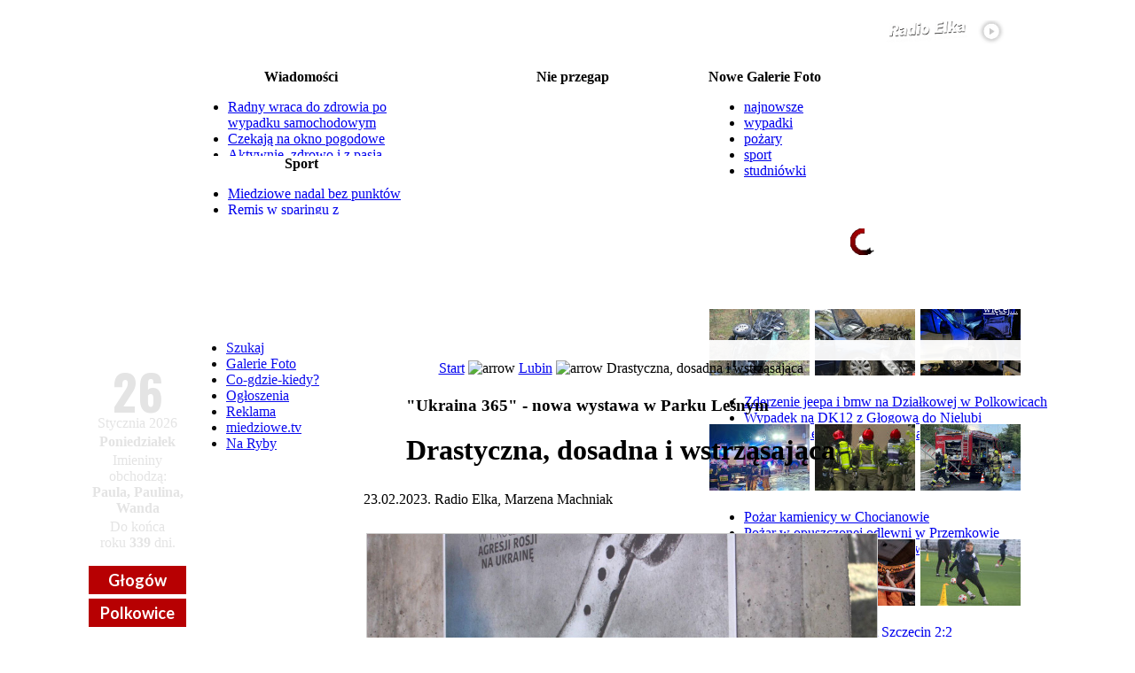

--- FILE ---
content_type: text/html
request_url: https://miedziowe.pl/content/view/108362/78/
body_size: 38637
content:
<!--
.__      .      .___..
[__) _. _|* _   [__ |;_/ _.
|  \(_](_]|(_)  [___|| \(_]
-->
<?xml version="1.0" encoding="ISO-8859-2"?><!DOCTYPE html PUBLIC "-//W3C//DTD XHTML 1.0 Transitional//EN" "http://www.w3.org/TR/xhtml1/DTD/xhtml1-transitional.dtd"> <html xmlns="http://www.w3.org/1999/xhtml"><head> <title>Drastyczna, dosadna i wstrz&#261;saj&#261;ca&nbsp;-&nbsp;miedziowe.pl</title> <meta name="title" content="Drastyczna, dosadna i wstrz&#261;saj&#261;ca" /> <meta name="description" content="radio, g&#322;og&#243;w, g&#322;ogowski, Lubin, lubi&#324;ski, miedz, miedziowe, portal regionu, elka" /> <meta name="keywords" content="radio, g&#322;og&#243;w, g&#322;ogowski, Lubin, lubi&#324;ski, miedz, miedziowe, portal regionu, pi&#322;ka r&#281;czna, pi&#322;ka no&#380;na, zag&#322;&#281;bie, chrobry" /> <meta name="robots" content="index, follow" /> <script src="https://miedziowe.pl/mambots/content/audio-player.js" type="text/javascript"></script> <base href="https://miedziowe.pl/" />   <link rel="shortcut icon" href="https://miedziowe.pl/images/favicon.ico" />  <script type="text/javascript"> function supportsCanvas() {  return !!window.CanvasRenderingContext2D; } </script>  <meta http-equiv="X-UA-Compatible" content="IE=Edge" /> <meta http-equiv="Content-Type" content="text/html; charset=ISO-8859-2" /> <link rel="stylesheet" href="templates/magazine_plazza/css/css.gzip.php?style=style1&amp;type=arial&amp;size=standard" type="text/css" /> <script type="text/javascript" src="/mootools-1.2.5-core.js"></script> <script type="text/javascript" src="/mootools-1.2.5.1-more.js"></script> <script type="text/javascript" src="/mootools-compat-core.js"></script> <script type="text/javascript" src="templates/magazine_plazza/scripts/js/js.gzip.php"></script> <link href='//fonts.googleapis.com/css?family=Oswald:700' rel='stylesheet' type='text/css'> <link href='//fonts.googleapis.com/css?family=Lato:400,700&subset=latin,latin-ext' rel='stylesheet' type='text/css'> <style type='text/css'> .menuCzerwoneTekstLink div a {  color: inherit;  font-family: "Lato",sans-serif;  font-size: 16px;  font-weight: 700;  text-decoration: none; } .menuCzerwoneTekstLink div {  padding-top: 6px;  color: inherit; } .menuCzerwoneTekstLink {  padding-right: 17px;  padding-left: 17px;  background-color: #B70002;  float: left;  height: 30px;  position: relative;  color: white;  margin-left: 10px;  margin-right: 10px; } .menuCzerwoneTekstLink.podMenuRozwiniete div a {  font-size: 14px; } .menuCzerwoneTekstLink.podMenuRozwiniete {  line-height: 25px; } .menuCzerwoneTekstLink:hover, .menuCzerwoneTekstLink.Odwiedzane {  background: url("/modules/mod_tptabslide/img/bgbuttonstopactive.gif") repeat-x scroll left bottom #ffffff;  float: left;  height: 30px;  position: relative;  color: #B70002; } </style> <meta property="og:image" content="//miedziowe.pl/zdjecia/575/20230223153446864.jpg" /> <meta property="fb:admins" content="100001721822854,100003403283110,1212591675" /> <meta name="twitter:card" content="summary" /> <meta name="twitter:site" content="@RadioElka" /><meta property="og:description" content=" ..."> <meta property="og:title" content="&quot;Ukraina 365&quot; - nowa wystawa w Parku Le&#347;nym. Drastyczna, dosadna i wstrz&#261;saj&#261;ca" /> <meta property="og:site_name" content="miedziowe.pl - portal Radia Elka"/> <meta name="author" content="Radio Elka, Marzena Machniak" /> <script language="javascript" type="text/javascript"> function graj() { window.open("http://nazywo.miedziowe.pl","grajRadio","width=512,height=650,resizable=no,menubar=no,scrollbars=yes,status=no,toolbar=no"); } </script>  <script data-ad-client="ca-pub-5826794360450900" data-overlays="collapsed-bottom" async src="https://pagead2.googlesyndication.com/pagead/js/adsbygoogle.js"></script>  <script async src="https://www.googletagmanager.com/gtag/js?id=G-R2VY8C80NM"></script> <script>  window.dataLayer = window.dataLayer || [];  function gtag(){dataLayer.push(arguments);}  gtag('js', new Date());   gtag('config', 'G-R2VY8C80NM');  gtag('config', 'G-8YHR7VP72W');  </script> <link rel='stylesheet' type='text/css' href='https://miedziowe.pl/modules/mod_tabs_carousel/mod_tabs_carousel.css'/> <link href="https://miedziowe.pl/templates/magazine_plazza/css/dropdowntpmenu.css" rel="stylesheet" type="text/css" /><script type="text/javascript" src="https://miedziowe.pl/modules/mod_tptabslide/js/noobSlide.js"></script><link href="https://miedziowe.pl/modules/mod_tptabslide/style/tptabslidestyle_wiadomosci.css" rel="stylesheet" type="text/css" />   <script type="text/javascript" src="modules/mod_tpdropcartvm.js"></script>  <script type="text/javascript">    window.addEvent("domready", function(){ dropcart('active'); });  window.addEvent("resize", function(){ dropcart('active'); });  window.addEvent("scroll", function(){ dropcartscroll(); });  </script>  <link rel="stylesheet" href="modules/mod_tpdropcartvm.css" type="text/css" /></head> <body class="bodies"> <style type="text/css">  #RODOZgoda {   border: 1px solid #FFFFFF;   font-size: 0.8rem;   margin: 10px auto;   padding: 10px;   background-color: #B70002;   max-width: 512px;   position: fixed;   z-index: 9999999999;   bottom: 0;   right: 2rem;   text-align: justify;   opacity: 0;   visibility: hidden;  }  .RODOZgodaWiadomosc, .RODOZgodaWiadomosc a, .RODOZgodaWiadomosc a:hover {   margin-bottom: 3px;   color: #FFFFFF;  }  .RODOZgodaNaglowek {   font-weight: bold;   font-size: 0.8rem;   color: #FFFFFF;   text-shadow: -1px -1px 0 #555555;   margin-bottom: 10px;  }  #RODOZamknij {   border: 1px solid #999999;   float: left;   margin: 20px auto 0px auto;   cursor: pointer;   padding: 10px;   color: #FFF;   text-shadow: -1px -1px 0 #555555;   font-size: 20px;   font-family: 'Lato';   background-color: gray;  }  #RODOZamknij2 {   margin: 20px auto 0px auto;   cursor: pointer;   background-color: red;   padding: 10px;   color: #FFFFFF;   text-shadow: -1px -1px 0 #555555;   font-size: 20px;   font-family: 'Lato';   width: 200px;   text-align: center;  }  #RODOZamknij2:hover {   background-color: gray;  }  .RODOtekst {   overflow: auto; height: 150px; color: white;   display: none;   margin-top: 10px;   padding: 1rem;  }  .RODOlista {   list-style: square inside;  }  .RODOtekstDetails {   text-decoration: underline;   color: #FFF;   cursor: pointer;   display: none;  }  </style>    <script language="javascript" type="text/javascript">  window.addEvent("domready", function(){   $('RODOZamknij').addEvent('click', function(event){   RODOZamknij('pozniej');   });   $('RODOZamknij2').addEvent('click', function(event){   RODOZamknij('zgoda');   });   $('RODOtekstRozwin').addEvent('click', function(event){   $('RODOtekst').setStyle('display','block');   $('RODOtekstZwin').setStyle('display','block');   $('RODOtekstRozwin').setStyle('display','none');   });   $('RODOtekstZwin').addEvent('click', function(event){   $('RODOtekst').setStyle('display','none');   $('RODOtekstZwin').setStyle('display','none');   $('RODOtekstRozwin').setStyle('display','block');   });    $('RODOZgoda').fade('in');   $('RODOtekstRozwin').setStyle('display','block');  });    function RODOZamknij(arg) {   $(document.body).setStyle('cursor','wait');   $('RODOZgoda').fade('out');   if(arg=="zgoda") {   var dzis = new Date();   var waznosc = new Date();   waznosc.setTime(dzis.getTime()+31536000000);   document.cookie = "0ae9c75f5c46802c372f8b8bd0c0517a=1;expires="+waznosc.toGMTString()+";path=/";   delete dzis, waznosc;   }   setTimeout(function() {   $('RODOZgoda').setStyle('display','none');   $(document.body).setStyle('cursor','default');   },1000);  }  </script>    <div id="RODOZgoda"><div class="RODOZgodaWiadomosc">  <div class="RODOZgodaNaglowek">  Szanowny czytelniku,  25 maja 2018 roku weszło w życie Rozporządzenie Parlamentu  Europejskiego i Rady (UE) 2016/679 z dnia 27 kwietnia 2016 r (RODO).   Potrzebujemy Twojej zgody na przetwarzanie Twoich danych osobowych   przechowywanych w plikach cookies.  Po rozwinięciu szczegółów znajdziesz pełny zakres informacji na ten temat.  Odsyłamy także do <a href="https://elka.pl/content/view/63027/">Polityki Prywatności</a>.  </div>  <div id="RODOtekstRozwin" class="RODOtekstDetails">Rozwiń szczegóły</div>  <div id="RODOtekstZwin" class="RODOtekstDetails">Zwiń szczegóły</div>  <div id="RODOtekst" class="RODOtekst">  Zgadzam się na przechowywanie na urządzeniu, z którego korzystam tzw. plików cookies oraz na  przetwarzanie moich danych osobowych pozostawianych w czasie korzystania przeze mnie ze stron  internetowych lub serwisów oraz innych parametrów zapisywanych w plikach cookies w celach  marketingowych, w tym na profilowanie i w celach analitycznych przez RADIO ELKA Sp. z o.o.,  Agencję Reklamową EL Sp. z o.o. oraz  <a href="http://elka.pl/content/view/88753/" target="_blank">Zaufanych Partnerów</a>.  <br /><br />  <b>Administratorzy danych / Podmioty którym powierzenie przetwarzania powierzono</b>  <ul class="RODOlista">   <li>Radio Elka Sp. z o.o. z siedzibą w Lesznie przy ul. Sienkiewicza 30a,   64-100 Leszno, wpisaną do rejestru przedsiębiorców prowadzonego przez Sąd Rejonowy   w Poznaniu XXII Wydział Gospodarczy Krajowego Rejestru Sądowego pod   numerem KRS: 0000235295</li>   <li>Agencja Reklamowa EL Sp. z o.o. z siedzibą w Lesznie przy ul. Sienkiewicza 30a,   64-100 Leszno, wpisaną do rejestru przedsiębiorców prowadzonego przez Sąd Rejonowy w   Poznaniu XXII Wydział Gospodarczy Krajowego Rejestru Sądowego pod   numerem KRS: 0000245793</li>   <li>Zaufani Partnerzy - lista <a href="http://elka.pl/content/view/88753/" target="_blank">tutaj</a></li>  </ul>  <br />  <b>Cele przetwarzania danych</b>  <ul class="RODOlista">   <li>marketing, w tym profilowanie i cele analityczne</li>   <li>świadczenie usług drogą elektroniczną</li>   <li>dopasowanie treści stron internetowych do preferencji i zainteresowań</li>   <li>wykrywanie botów i nadużyć w usługach</li>   <li>pomiary statystyczne i udoskonalenie usług (cele analityczne)</li>  </ul>  <br />  <b>Podstawy prawne przetwarzania danych</b>  <ul class="RODOlista">   <li>marketing, w tym profilowanie oraz cele analityczne - zgoda</li>   <li>świadczenie usług drogą elektroniczną - niezbędność danych do świadczenia usługi</li>   <li>pozostałe cele - uzasadniony interes administratora danych</li>  </ul>  <br />  <b>Odbiorcy danych</b><br />  Podmioty przetwarzające dane na zlecenie administratora danych,  w tym Zaufani Partnerzy, agencje marketingowe oraz podmioty uprawnione do uzyskania  danych na podstawie obowiązującego prawa.  <br /><br />  <b>Prawa osoby, której dane dotyczą</b><br />  Przysługują Ci następujące prawa w związku z przetwarzaniem Twoich danych osobowych:  <ul class="RODOlista">   <li>prawo dostępu do Twoich danych, w tym uzyskania kopii danych,</li>   <li>prawo żądania sprostowania danych,</li>   <li>prawo do usunięcia danych (w określonych sytuacjach),</li>   <li>prawo wniesienia skargi do organu nadzorczego zajmującego się ochroną danych osobowych,</li>   <li>prawo do ograniczenia przetwarzania danych.</li>  </ul>  W zakresie w jakim Twoje dane są przetwarzane na podstawie zgody lub w ramach świadczonej usługi (dane są niezbędne w celu świadczenia usługi) możesz dodatkowo skorzystać z poniższych praw:  <ul class="RODOlista">   <li>prawo do wycofania zgody w zakresie w jakim są przetwarzane na tej podstawie. Wycofanie zgody nie ma wpływu na zgodność z prawem przetwarzania, którego dokonano na podstawie zgody przed jej wycofaniem.</li>   <li>prawo do przenoszenia danych osobowych, tj. do otrzymania od administratora Twoich danych osobowych, w ustrukturyzowanym, powszechnie używanym formacie nadającym się do odczytu maszynowego.</li>  </ul>  W celu skorzystania z powyższych praw Radio Elka Sp. z o.o. udostępnia następujący kanały komunikacji:  <ul class="RODOlista">   <li>forma pisemna<br />Radio Elka, ul. Sienkiewicza 30a, 64-100 Leszno</li>  </ul>  <br />  <b>Informacje dodatkowe</b><br />  Więcej o zasadach przetwarzania danych w "Polityce prywatności" - <a href="http://elka.pl/content/view/63027/" target="_blank">tutaj</a>  </div>  <div id="RODOZamknij">Później</div>  <div id="RODOZamknij2">ZGADZAM SIĘ</div>  </div></div>     <style type="text/css"> @media screen {  .topAd {  background-color: white;  padding: 1px 0;  margin-top: 5px;  width: 970px;  background-color: white;  margin: auto;  }  #menuCzerwone {  display: none;  }  #tpmenu[style*="position: fixed"] {  display: none;  }  .tabLeft {  margin: auto;  position: relative;  width: 1000px;  display: table;  }  .tabLeftMenu {  display: none;  }  .tabContent {  width: 100%;  }  .tabLeftMenuInside {  display: inline-block;  background-color: #B70002;  padding: 0.5rem;  } } @media screen and (min-width: 1000px) {  #menuCzerwone {  display: block;  }  #tpmenu, #tpmenu[style*="position: fixed"] {  display: block;  } } @media screen {  #menuCzerwoneElkaLogo {  display: none;  }  .tpdragcart {  display: none;  }  #menuCzerwoneTresc {  margin-left: -445px;  } } @media screen and (min-width: 1090px) {  #menuCzerwoneElkaLogo {  display: block;  }  #menuCzerwoneTresc {  margin-left: -525px;  }  .tpdragcart {  display: block;  } } @media screen and (min-width: 1000px) {  .tabLeft {  margin: auto;  position: relative;  width: 1090px;  display: table;  }  .tabLeftMenu {  display: table-cell;  width: 120px;  }  .tabContent {  width: 970px;  }  .tabLeftMenuInside {  display: none;  } } @media screen and (min-width: 1350px) {  .tabLeft {  margin: auto;  position: relative;  left: -60px;  width: 1090px;  }  .tabLeftMenu {  display: table-cell;  width: 120px;  }  #menuCzerwoneTresc {  margin-left: -585px;  }  .tabLeftMenuInside {  display: none;  } } </style> <style type="text/css"> #pagewrapper {  width: 970px; } #pageinner {  width: 950px; } #mainbox {  width: 937px; } #mainbods {  width: 587px; } </style>  <a name="portal" id="portal"></a>   <div class="tabLeft" id="tabelaLeft">  <div style="display: table-row">  <div class="tabLeftMenu"></div>  <div class="tabContent" style="display: table-cell;">  <td><div style="height: 10px;"></div>  <div align="center" id="gorawrapper"><center> <table width="970" border="0" align="center" cellpadding="0" cellspacing="0">  <tr>  <td>  <table width="100%" border="0" cellspacing="0" cellpadding="0">  <tr>  <td width="540" valign="top"><a href="/"><img src="//miedziowe.pl/templates/elka/images/logo.gif" alt="" hspace="10" vspace="2" border="0" align="left" usemap="#Map"/></a></td>   <td width="367" valign="top"><div align="right"><font size="1" face="Verdana, Arial, Helvetica, sans-serif">   <table cellpadding="0" cellspacing="0" class="moduletable">  <tr>  <td align="right">  <table cellpadding="0" cellspacing="0" class="moduletable">  <tr>  <td>  <a href="javascript:graj();"><img style="margin: 5px; float: left; width: 340px; height: 30px" src="//radio.elka.pl/Multimedia/goraElkaRightPlay.png" border="0" alt="" width="340" height="30" /></a>   </td>  </tr>  </table>  <table cellpadding="0" cellspacing="0" class="moduletable">  <tr>  <td>  <iframe style="display: inline;" src="/modules/cogramy.php" marginwidth="0" marginheight="0" frameborder="0" scrolling="no" name="IFrame" vspace="0" hspace="0" width="367" height="18"></iframe>  </td>  </tr>  </table>    </td>  </tr>  </table>  </font></div></td>   <td width="33">&nbsp;</td>   </tr>  </table></td>  </tr> </table> <table width="970" height="173" border="0" cellpadding="0" cellspacing="2" class="top_user">  <tr align="left">  <td width="30%" height="173" valign="top" class="user3-inner">  <table cellpadding="0" cellspacing="0" class="moduletable-news">  <tr>  <th valign="top">  Wiadomo&#347;ci </th>  </tr>  <tr>  <td>  <div style="height: 80px; width: 245px; position: relative; overflow: hidden"><div style="position: absolute; height: 80px; width: 245px;"><ul class="latestnews-news"><li class="latestnews-news">  <a class="latestnews-news" href="/content/view/120024/189/">Radny wraca do zdrowia po wypadku samochodowym</a>  </li><li class="latestnews-news">  <a class="latestnews-news" href="/content/view/120022/189/">Czekają na okno pogodowe </a>  </li><li class="latestnews-news">  <a class="latestnews-news" href="/content/view/120021/78/">Aktywnie, zdrowo i z pasją</a>  </li><li class="latestnews-news">  <a class="latestnews-news" href="/content/view/120020/189/">Zabrał alkohol i groził ochroniarzowi </a>  </li><li class="latestnews-news">  <a class="latestnews-news" href="/content/view/120018/81/">W planach nowe mieszkania komunalne i działki pod domy</a>  </li></ul></div></div> </td>  </tr>  </table>  <table cellpadding="0" cellspacing="0" class="moduletable-news">  <tr>  <th valign="top">  Sport </th>  </tr>  <tr>  <td>  <div style="height: 48px; width: 245px; position: relative; overflow: hidden"><div style="position: absolute; height: 48px; width: 245px;"><ul class="latestnews-news"><li class="latestnews-news">  <a class="latestnews-news" href="/content/view/120012/76/">Miedziowe nadal bez punktów </a>  </li><li class="latestnews-news">  <a class="latestnews-news" href="/content/view/120006/55/">Remis w sparingu z drugoligowcem</a>  </li><li class="latestnews-news">  <a class="latestnews-news" href="/content/view/120001/76/">Czy miedziowe stać na niespodziankę w Dijon? </a>  </li></ul></div></div> </td>  </tr>  </table>  </td>  <td width="30%" height="173" valign="top" class="user3-inner">  <table cellpadding="0" cellspacing="0" class="moduletable-news">  <tr>  <th valign="top">  Nie przegap </th>  </tr>  <tr>  <td>        <script type="text/javascript">  var nieprzegapLicz = 1;  window.addEvent('domready', function(){   var scroll = new Fx.Scroll('firstvis2', {   wait: false,   duration: 800,   transition: Fx.Transitions.Sine.easeInOut  });     document.getElementById('poprzedni').style.visibility = 'hidden';   document.getElementById('nastepny').style.visibility = 'hidden';    $('poprzedni').addEvent('click', function(event) {   nieprzegapLicz--;  if (nieprzegapLicz<1) {   nieprzegapLicz=1;  }   if(nieprzegapLicz==1) {   document.getElementById('poprzedni').style.visibility = 'hidden';   document.getElementById('nastepny').style.visibility = 'visible';   } else {   document.getElementById('poprzedni').style.visibility = 'visible';   document.getElementById('nastepny').style.visibility = 'visible';   }     event = new Event(event).stop();   scroll.toElement('tabinnieprzegap'+nieprzegapLicz);      });  $('nastepny').addEvent('click', function(event) {   nieprzegapLicz++;   if (nieprzegapLicz>1) {   nieprzegapLicz=1;   }     if(nieprzegapLicz==1) {   document.getElementById('nastepny').style.visibility = 'hidden';   document.getElementById('poprzedni').style.visibility = 'visible';   } else {   document.getElementById('nastepny').style.visibility = 'visible';   document.getElementById('poprzedni').style.visibility = 'visible';   }     event = new Event(event).stop();   scroll.toElement('tabinnieprzegap'+nieprzegapLicz);   });      });  </script>          <div style="margin: 0 auto; overflow: hidden; padding: 0; text-align: center; width: 275px">  <div id="firstvis2" style="height:144px; width: 100%; overflow: hidden">  <div id="firstvis_in2" style="position: relative; width: 100%"><div id="tabinnieprzegap1" class="tab-scroll" style="width: 275px; left: 0px;"><div style="color: white; font-size: 12px; line-height: 16px;"><a style="color: white;" href="http://miedziowe.pl/component/option,com_cogdziekiedy/id,18315/Itemid,515/">27.01 Wtorki z historią: Głogów - ODWOŁANE</a></div> <div style="color: white; font-size: 12px; line-height: 16px;"><a style="color: white;" href="http://miedziowe.pl/component/option,com_cogdziekiedy/id,18410/Itemid,515/">28.01 Żonkilowa Gala z okazji II urodzin Hospicjum Głogowskiego</a></div> <div style="color: white; font-size: 12px; line-height: 16px;"><a style="color: white;" href="http://miedziowe.pl/component/option,com_cogdziekiedy/id,18330/Itemid,515/">28.01 DKF w kinie Muza: Wysokie i niskie tony</a></div> <div style="color: white; font-size: 12px; line-height: 16px;"><a style="color: white;" href="http://miedziowe.pl/component/option,com_cogdziekiedy/id,18426/Itemid,515/">28.01 Być kochaną - Klub filmowy w Stodole Kultury w Jerzmanowej</a></div> <div style="color: white; font-size: 12px; line-height: 16px;"><a style="color: white;" href="http://miedziowe.pl/component/option,com_cogdziekiedy/id,18386/Itemid,515/">30.01 Radwanickie Noworoczne Kolędowanie</a></div> <div style="margin-left: 180px; font-size: 12px; color: white;"><a style="color: white;" href="http://miedziowe.pl/component/option,com_cogdziekiedy/Itemid,656/">więcej...</a></div></div>  </div>  </div>    <div align="right" style="height: 11px">  <a name="poprzedni" href="#" id="poprzedni" style="visibility: hidden;"><img border="0" src="/images/nieprzegap_lewo.png"></a>  <a name="nastepny" href="#" id="nastepny" style="visibility: hidden;"><img border="0" src="/images/nieprzegap_prawo.png"></a>  </div>      </div>  </div>   </td>  </tr>  </table>  </td>  <td width="40%" height="173" valign="top" class="user3-inner">  <table cellpadding="0" cellspacing="0" class="moduletable-news">  <tr>  <th valign="top">  Nowe Galerie Foto </th>  </tr>  <tr>  <td>  </td>  </tr>  </table>  <table cellpadding="0" cellspacing="0" class="moduletable">  <tr>  <td>  <script type='text/javascript' src='https://miedziowe.pl/modules/mod_tabs_carousel/mod_tabs_carousel.js'></script> <div id="hold_them"> <div id="stabs"> <ul class="navi">  <li><a id="link1" href="#" name="link1">najnowsze </a></li>  <li><a id="link2" href="#" name="link2">wypadki</a></li>  <li><a id="link3" href="#" name="link3">pożary</a></li>  <li><a id="link4" href="#" name="link4">sport</a></li>  <li><a id="link5" href="#" name="link5">studniówki</a></li>  </ul></div>                <div id="slideround" style="height:130px;"> <div id="firstvis" style="height:130px;"> <div id="firstvis_in" style="height:130px;">  <div class="tab-scroll" id="tabin1" style="height:130px;"> <div class="user"><script language="javascript" type="text/javascript">  var GalerieJson;  function GalerieFotoZaladuj(offset) {   new Ajax('/modules/mod_latestnews_galerie_miniatury-ajax-json.php?off='+offset+'&s=22,97,99&c=3&css=-news', {   method: 'get',   noCache: true,   onRequest: function() {   $('GalerieFotoLadowanie').fade(0);   ladowanieGalerie = new Fx.Tween('GalerieFotoLadowanie', {   property: 'opacity',   duration: 500,   transition: Fx.Transitions.Quart.easeInOut   });   ladowanieGalerie.start(0.8,0);   },   onComplete: function(json) {   var galeriaoffset = pobierzCiastko();   GalerieJson = Json.evaluate(json);   $('GalerieFotod9663bdcee78c44545c0d3892d95d123').set('html',GalerieJson[galeriaoffset-1]);   pokazGalerie = new Fx.Tween('GalerieFotod9663bdcee78c44545c0d3892d95d123', {   property: 'opacity',   duration: 1000,   transition: Fx.Transitions.Quart.easeInOut   });   pokazGalerie.start(0,1);   $('GalerieFotoLadowanie').setStyle('display','none');   $('GalerieFotoKw'+galeriaoffset).setStyle('background-color','#B70002');   $('GalerieFotoKw'+galeriaoffset).setStyle('cursor','default');   }   }).request();  }  function ustawCiastko(offset) {   var dzis = new Date();   var waznosc = new Date();   waznosc.setTime(dzis.getTime()+900000);   document.cookie = "ElkaFotoOffset="+escape(offset)+";expires="+waznosc.toGMTString()+";path=/";   delete dzis, waznosc;  }  function pobierzCiastko() {   var ciacha = new RegExp('[; ]ElkaFotoOffset=([^\s;]*)');   var ciachaSzukaj = (' '+document.cookie).match(ciacha);   if (ciacha && ciachaSzukaj) {   return unescape(ciachaSzukaj[1]);   }   delete ciacha, ciachaSzukaj;  }  function liczObj(obj) {   var count = 0;   for (var k in obj) {   if (obj.hasOwnProperty(k)) {   ++count;   }   }  return count;  }  function GalerieFotoOffsetNast() {   if(liczObj(GalerieJson)==pobierzCiastko()) {   return 1;   } else {   return parseInt(pobierzCiastko())+1;   }  }  function GalerieFotoZmien(offset,klik) {   if(offset!=pobierzCiastko()) {   ustawCiastko(offset);   $('GalerieFotod9663bdcee78c44545c0d3892d95d123').set('html',"");   $('GalerieFotod9663bdcee78c44545c0d3892d95d123').setStyle('visibility','hidden');   $('GalerieFotod9663bdcee78c44545c0d3892d95d123').setStyle('opacity',0);   $('GalerieFotod9663bdcee78c44545c0d3892d95d123').set('html',GalerieJson[offset-1]);   pokazGalerie = new Fx.Tween('GalerieFotod9663bdcee78c44545c0d3892d95d123', {   property: 'opacity',   duration: 1000,   transition: Fx.Transitions.Quart.easeInOut   });   pokazGalerie.start(0,1);   $('GalerieFotoKw'+offset).setStyle('background-color','#B70002');   $('GalerieFotoKw'+offset).setStyle('cursor','default');   if(klik==1) {   clearInterval(c);   c = setInterval("GalerieFotoZmien(GalerieFotoOffsetNast())", 8000);   }   }  }  var c;  window.addEvent('domready', function() {   GalerieFotoZaladuj(0);   c = setInterval("GalerieFotoZmien(GalerieFotoOffsetNast(),0)", 8000);  });    </script>  <div id="GalerieFotod9663bdcee78c44545c0d3892d95d123" style="line-height: 115%; visibility: hidden; opacity: 0;"></div>  <div style="width: 350px; text-align: center; height: 125px; opacity: 1; position: relative;" id="GalerieFotoLadowanie">  <div style="width: 350px; text-align: center; height: 125px; opacity: 0.6; position: relative;"></div>  <img border="0" src="//radio2.elka.pl/Multimedia/galeriefotoLadowanie.gif" style="position: relative; top: -85px; width: 30px;">  <div style="color: white; position: relative; top: -85px; font-size: 12px;">Ładowanie galerii zdjęć...</div>  </div>  </div></div>   <div class="tab-scroll" id="tabin2" style="height:130px;"> <div class="user">    <a href="/component/option,com_galerie/Itemid,637/"><img style="border: 1px solid #ffffff" src="//radio2.elka.pl/FotomiedzMiniatury/20250918215410844.jpg" alt="" /></a> <a href="/component/option,com_galerie/Itemid,637/"><img style="border: 1px solid #ffffff" src="//radio2.elka.pl/FotomiedzMiniatury/20250715211937259.jpg" alt="" /></a> <a href="/component/option,com_galerie/Itemid,637/"><img style="border: 1px solid #ffffff" src="//radio2.elka.pl/FotomiedzMiniatury/20250627075839245.jpg" alt="" /></a> <ul class="latestnews-news">  <li class="latestnews-news"><a href="https://miedziowe.pl/content/view/118784/81/" class="latestnews-news">Zderzenie jeepa i bmw na Działkowej w Polkowicach</a></li><li class="latestnews-news"><a href="https://miedziowe.pl/content/view/118140/189/" class="latestnews-news">Wypadek na DK12 z Głogowa do Nielubi</a></li><li class="latestnews-news"><a href="https://miedziowe.pl/content/view/117922/81/" class="latestnews-news">Czołowe zderzenie busa z ciężarówką na DK 12</a></li></ul>  </div></div>   <div class="tab-scroll" id="tabin3" style="height:130px;"> <div class="user">    <a href="/component/option,com_galerie/Itemid,637/"><img style="border: 1px solid #ffffff" src="//radio2.elka.pl/FotomiedzMiniatury/20260106213252184.jpg" alt="" /></a> <a href="/component/option,com_galerie/Itemid,637/"><img style="border: 1px solid #ffffff" src="//radio2.elka.pl/FotomiedzMiniatury/20250810135106702.jpg" alt="" /></a> <a href="/component/option,com_galerie/Itemid,637/"><img style="border: 1px solid #ffffff" src="//radio2.elka.pl/FotomiedzMiniatury/2025062518353360.jpg" alt="" /></a> <ul class="latestnews-news">  <li class="latestnews-news"><a href="https://miedziowe.pl/content/view/119829/81/" class="latestnews-news">Pożar kamienicy w Chocianowie</a></li><li class="latestnews-news"><a href="https://miedziowe.pl/content/view/118386/81/" class="latestnews-news">Pożar w opuszczonej odlewni w Przemkowie</a></li><li class="latestnews-news"><a href="https://miedziowe.pl/content/view/117907/81/" class="latestnews-news">Duży pożar hali produkcyjnej w Polkowicach</a></li></ul>  </div></div>   <div class="tab-scroll" id="tabin4" style="height:130px;"> <div class="user">    <a href="/component/option,com_galerie/Itemid,637/"><img style="border: 1px solid #ffffff" src="//radio2.elka.pl/FotomiedzMiniatury/20260124182207175.jpg" alt="" /></a> <a href="/component/option,com_galerie/Itemid,637/"><img style="border: 1px solid #ffffff" src="//radio2.elka.pl/FotomiedzMiniatury/20260124112831697.jpg" alt="" /></a> <a href="/component/option,com_galerie/Itemid,637/"><img style="border: 1px solid #ffffff" src="//radio2.elka.pl/FotomiedzMiniatury/20260106125051642.jpg" alt="" /></a> <ul class="latestnews-news">  <li class="latestnews-news"><a href="https://miedziowe.pl/content/view/120006/55/" class="latestnews-news">Chrobry Głogów - Świt Szczecin 2:2</a></li><li class="latestnews-news"><a href="https://miedziowe.pl/content/view/120004/55/" class="latestnews-news">18. Prezentacja Chrobrego Głogów</a></li><li class="latestnews-news"><a href="https://miedziowe.pl/content/view/119824/55/" class="latestnews-news">Pierwszy trening piłkarzy Chrobrego Głogów</a></li></ul>  </div></div>   <div class="tab-scroll" id="tabin5" style="height:130px;"> <div class="user">    <a href="/component/option,com_galerie/Itemid,637/"><img style="border: 1px solid #ffffff" src="//radio2.elka.pl/FotomiedzMiniatury/20260124204103563.jpg" alt="" /></a> <a href="/component/option,com_galerie/Itemid,637/"><img style="border: 1px solid #ffffff" src="//radio2.elka.pl/FotomiedzMiniatury/20260122214534171.jpg" alt="" /></a> <a href="/component/option,com_galerie/Itemid,637/"><img style="border: 1px solid #ffffff" src="//radio2.elka.pl/FotomiedzMiniatury/20260117094042967.jpg" alt="" /></a> <ul class="latestnews-news">  <li class="latestnews-news"><a href="https://miedziowe.pl/content/view/120007/189/" class="latestnews-news">Studniówka SMS Chrobry Głogów</a></li><li class="latestnews-news"><a href="https://miedziowe.pl/content/view/119988/189/" class="latestnews-news">Studniówka ZSPiB w Głogowie</a></li><li class="latestnews-news"><a href="https://miedziowe.pl/content/view/119935/189/" class="latestnews-news">Studniówka Zespołu Szkół Ekonomicznych w Głogowie</a></li></ul>  </div></div>    </div></div></div></div>  </td>  </tr>  </table>  <span style="font-size: 12px; color: white; font-weight: normal ! important; margin-left: 310px; margin-top: 0px; position: relative; margin-bottom: 0px; line-height: 50%; top: -2px;"><a style="color: white; font-weight: normal; margin: 0px;" href="/component/option,com_galerie/Itemid,506/">więcej...</a></span>  </td>  </tr>  </table> </center></div>  <div class="topAd">  <div style="margin-top: 10px; margin-bottom: 10px; text-align: center;"><script language="javascript" type="text/javascript">  function load712d04a67249b91d727898() {   var c=0;   if(supportsCanvas()) {   c=1;   }   new Ajax('/modules/bannery_rotator-ajax.php?s=0;;15;1;'+c, {   method: 'get',   noCache: true,   update: $('banner-ajax-4dea0c6037ee3acf699436abe6beb0a9'),   onSuccess: function(){   if(!!document.querySelector('#banner-ajax-4dea0c6037ee3acf699436abe6beb0a9 ins.adsbygoogle')) {   (adsbygoogle = window.adsbygoogle || []).push({});   }   }   }).request();  }    window.addEvent('domready', function() {   load712d04a67249b91d727898();});  </script><div id="banner-ajax-4dea0c6037ee3acf699436abe6beb0a9"></div></div> </div>  </div></div>    <div style="display: table-row">  <div class="tabLeftMenu"></div>  <div class="tabContent" style="display: table-cell;">    <div id="menuGorne" style="width: 970px; margin: 0 auto;">  <div id="tpmenu" style="width: inherit; height: 23px; background: none repeat scroll 0 0 white; z-index: 1; opacity: 0.95;">  <div class="moduletable">    <div id="tp-mainnavwrap"><div id="tp-mainnav" class="clearfix"><ul class="clearfix" id="tp-cssmenu"><li class=""> <a href="https://miedziowe.pl/component/option,com_search/Itemid,524/">Szukaj</a></li><li class=""> <a href="https://miedziowe.pl/component/option,com_galerie/Itemid,506/">Galerie Foto</a></li><li class=""> <a href="https://miedziowe.pl/component/option,com_cogdziekiedy/Itemid,515/">Co-gdzie-kiedy?</a></li><li class=""> <a href="https://miedziowe.pl/component/option,com_classifieds/Itemid,207/">Ogłoszenia</a></li><li class=""> <a href="https://miedziowe.pl/content/category/3/646/501/">Reklama</a></li><li class=""> <a href="http://miedziowe.tv/" target="_window" >miedziowe.tv</a> </li><li class=""> <a href="http://ryby.elka.pl" target="_window" >Na Ryby</a> </li> </ul></div></div> </div>  </div>  </div>  <div class="tabLeftMenuInside">   <div id="menuCzerwoneTekstInside" style="width: 970px; font-family: 'Lato', sans-serif; font-weight: 700; font-size: 16px; color: white; height: 30px;">  <div class="menuCzerwoneTekstLink"><div><a href="/content/category/3/289/189/">Głogów</a></div></div>  <div class="menuCzerwoneTekstLink"><div><a href="/content/category/3/13/81/">Polkowice</a></div></div>  <div class="menuCzerwoneTekstLink Odwiedzane"><div><a href="/content/category/3/9/78/">Lubin</a></div></div>  <div class="menuCzerwoneTekstLink"><div><a href="/content/category/3/220/149/">Legnica</a></div></div>  <div class="menuCzerwoneTekstLink"><div><a href="/content/category/3/221/495/">KGHM</a></div></div>  <div id="menuSportTrigInside" class="menuCzerwoneTekstLink"><div><a href="javascript:otworzMenu('SportInside');">Sport</a></div></div>  <div style="float: right; top: 3px; position: relative; margin-left: 1rem; margin-right: 1rem;"><form method="get" action="/index.php"><input type="hidden" value="com_search" name="option"><input type="hidden" value="524" name="Itemid"><input type="text" name="searchword" size="30" maxlength="60" value="" class="inputbox" style="float: left; margin-right: 2px; width: 250px; height: 20px;"><input type="image" style="margin-top: 1px;" src="//radio2.elka.pl/Multimedia/szukajButton.png" value="Szukaj"><input type="hidden" value="any" name="searchphrase"><input type="hidden" value="newest" name="ordering"></form></div>  <div id="menuSportInside" align="left" style="display: none; clear: both; top: 0px; position: relative;">  <div style="width: 100px;" class="menuCzerwoneTekstLink podMenuRozwiniete"><div><a href="/content/category/18/311/523/">Biegi</a></div></div>  <div style="width: 100px;" class="menuCzerwoneTekstLink podMenuRozwiniete"><div><a href="/content/category/18/419/390/">Bilard</a></div></div>  <div style="width: 100px;" class="menuCzerwoneTekstLink podMenuRozwiniete"><div><a href="/content/category/18/651/522/">Ciężary</a></div></div>  <div style="width: 100px;" class="menuCzerwoneTekstLink podMenuRozwiniete"><div><a href="/content/category/18/103/56/">Koszykówka</a></div></div>  <div style="width: 100px;" class="menuCzerwoneTekstLink podMenuRozwiniete"><div><a href="/content/category/18/106/137/">Lekkoatletyka</a></div></div>  <div style="width: 100px;" class="menuCzerwoneTekstLink podMenuRozwiniete"><div><a href="/content/category/18/292/191/">Motocross</a></div></div>  <div style="width: 100px;" class="menuCzerwoneTekstLink podMenuRozwiniete"><div><a href="/content/category/18/104/55/">Piłka nożna</a></div></div>  <div style="width: 100px;" class="menuCzerwoneTekstLink podMenuRozwiniete"><div><a href="/content/category/18/105/76/">Piłka ręczna</a></div></div>  <div style="width: 100px;" class="menuCzerwoneTekstLink podMenuRozwiniete"><div><a href="/content/category/18/293/192/">Rowery</a></div></div>  <div style="width: 100px;" class="menuCzerwoneTekstLink podMenuRozwiniete"><div><a href="/content/category/18/294/193/">Pływanie</a></div></div>  <div style="width: 100px;" class="menuCzerwoneTekstLink podMenuRozwiniete"><div><a href="/content/category/18/101/57/">Rajdy Enduro</a></div></div>  <div style="width: 100px;" class="menuCzerwoneTekstLink podMenuRozwiniete"><div><a href="/content/category/18/649/521/">Rugby</a></div></div>  <div style="width: 100px;" class="menuCzerwoneTekstLink podMenuRozwiniete"><div><a href="/content/category/18/187/181/">Siatkówka</a></div></div>  <div style="width: 100px;" class="menuCzerwoneTekstLink podMenuRozwiniete"><div><a href="/content/category/18/282/184/">Strzelectwo</a></div></div>  <div style="width: 100px;" class="menuCzerwoneTekstLink podMenuRozwiniete"><div><a href="/content/category/18/276/180/">Szermierka</a></div></div>  <div style="width: 100px;" class="menuCzerwoneTekstLink podMenuRozwiniete"><div><a href="/content/category/18/178/121/">Sporty walki</a></div></div>  <div style="width: 100px;" class="menuCzerwoneTekstLink podMenuRozwiniete"><div><a href="/content/category/18/476/296/">Triathlon</a></div></div>  <div style="width: 100px;" class="menuCzerwoneTekstLink podMenuRozwiniete"><div><a href="/content/category/18/176/359/">Tenis</a></div></div>  <div style="width: 100px;" class="menuCzerwoneTekstLink podMenuRozwiniete"><div><a href="/content/category/18/645/519/">Zimowe</a></div></div>  </div>  </div>   </div>      </div> </div>  <div style="display: table-row">  <div class="tabLeftMenu" style="vertical-align: top;">  <div id="leftbox" style="background: none repeat scroll 0% 0% transparent ! important; margin: auto 0px; position: relative; padding: 5px;">  <div class="moduletable">  <table width='100%' border='0' cellspacing='1' cellpadding='1' align='center' class='body'><tr><td align='center' class='imieniny2' style='color: #e4e4e4;'><span style="font-family: 'Oswald', sans-serif; line-height: 55px; font-weight: 700; font-size: 55px;">26</span><br />Stycznia&nbsp;2026</td></tr><tr><td align='center' class='imieniny' style='color: #e4e4e4;'><span style="font-size: 16px; font-weight: bold;">Poniedziałek</span></td></tr><tr><td align='center' class='imieniny2' style='color: #e4e4e4;'>Imieniny obchodzą:<br /><b>Paula, Paulina,<br />Wanda</b></td></tr><tr><td align='center' class='imieniny' style='color: #e4e4e4;'>Do końca roku&nbsp;<b>339</b>&nbsp;dni.</td></tr></table> </div>  <div class="moduletable">  <style type="text/css" media="all">   @import "https://miedziowe.pl/modules/mod_artbannersxtd/mod_artbannersxtd.css";   </style>     <script language="javascript" type="text/javascript">   document.write('');  </script>   </div>    <div style="margin-top: 15px;">  <div id="menuCzerwoneTekst" style="margin-top: 5px; font-family: 'Lato', sans-serif; font-weight: 700; font-size: 18px; color: white;">  <div style="height: unset; margin: 0 0 5px 0; padding: 0 0 5px 0; width: 100%;" class="menuCzerwoneTekstLink"><div style="text-align: center;"><a style="font-size: 18px; line-height: 120%;" href="/content/category/3/289/189/">Głogów</a></div></div>  <div style="height: unset; margin: 0 0 5px 0; padding: 0 0 5px 0; width: 100%;" class="menuCzerwoneTekstLink"><div style="text-align: center;"><a style="font-size: 18px; line-height: 120%;" href="/content/category/3/13/81/">Polkowice</a></div></div>  <div style="height: unset; margin: 0 0 5px 0; padding: 0 0 5px 0; width: 100%;" class="menuCzerwoneTekstLink Odwiedzane"><div style="text-align: center;"><a style="font-size: 18px; line-height: 120%;" href="/content/category/3/9/78/">Lubin</a></div></div>  <div style="height: unset; margin: 0 0 5px 0; padding: 0 0 5px 0; width: 100%;" class="menuCzerwoneTekstLink"><div style="text-align: center;"><a style="font-size: 18px; line-height: 120%;" href="/content/category/3/220/149/">Legnica</a></div></div>  <div style="height: unset; margin: 0 0 5px 0; padding: 0 0 5px 0; width: 100%;" class="menuCzerwoneTekstLink"><div style="text-align: center;"><a style="font-size: 18px; line-height: 120%;" href="/content/category/3/221/495/">KGHM</a></div></div>  <div id="menuSportTrig2" style="height: unset; margin: 0 0 5px 0; padding: 0 0 5px 0; width: 100%;" class="menuCzerwoneTekstLink"><div style="text-align: center;"><a style="font-size: 18px; line-height: 120%;" href="javascript:otworzMenu('Sport2');">Sport</a></div></div>  <div id="menuSport2" align="center" style="display: none; width: 100%;"><div style="width: 100px;" class="menuCzerwoneTekstLink podMenuRozwiniete"><div><a href="/content/category/18/311/523/">Biegi</a></div></div><div style="width: 100px;" class="menuCzerwoneTekstLink podMenuRozwiniete"><div><a href="/content/category/18/419/390/">Bilard</a></div></div><div style="width: 100px;" class="menuCzerwoneTekstLink podMenuRozwiniete"><div><a href="/content/category/18/651/522/">Ciężary</a></div></div><div style="width: 100px;" class="menuCzerwoneTekstLink podMenuRozwiniete"><div><a href="/content/category/18/103/56/">Koszykówka</a></div></div><div style="width: 100px;" class="menuCzerwoneTekstLink podMenuRozwiniete"><div><a href="/content/category/18/106/137/">Lekkoatletyka</a></div></div><div style="width: 100px;" class="menuCzerwoneTekstLink podMenuRozwiniete"><div><a href="/content/category/18/292/191/">Motocross</a></div></div><div style="width: 100px;" class="menuCzerwoneTekstLink podMenuRozwiniete"><div><a href="/content/category/18/104/55/">Piłka nożna</a></div></div><div style="width: 100px;" class="menuCzerwoneTekstLink podMenuRozwiniete"><div><a href="/content/category/18/105/76/">Piłka ręczna</a></div></div><div style="width: 100px;" class="menuCzerwoneTekstLink podMenuRozwiniete"><div><a href="/content/category/18/293/192/">Rowery</a></div></div><div style="width: 100px;" class="menuCzerwoneTekstLink podMenuRozwiniete"><div><a href="/content/category/18/294/193/">Pływanie</a></div></div><div style="width: 100px;" class="menuCzerwoneTekstLink podMenuRozwiniete"><div><a href="/content/category/18/101/57/">Rajdy Enduro</a></div></div><div style="width: 100px;" class="menuCzerwoneTekstLink podMenuRozwiniete"><div><a href="/content/category/18/649/521/">Rugby</a></div></div><div style="width: 100px;" class="menuCzerwoneTekstLink podMenuRozwiniete"><div><a href="/content/category/18/187/181/">Siatkówka</a></div></div><div style="width: 100px;" class="menuCzerwoneTekstLink podMenuRozwiniete"><div><a href="/content/category/18/282/184/">Strzelectwo</a></div></div><div style="width: 100px;" class="menuCzerwoneTekstLink podMenuRozwiniete"><div><a href="/content/category/18/276/180/">Szermierka</a></div></div><div style="width: 100px;" class="menuCzerwoneTekstLink podMenuRozwiniete"><div><a href="/content/category/18/178/121/">Sporty walki</a></div></div><div style="width: 100px;" class="menuCzerwoneTekstLink podMenuRozwiniete"><div><a href="/content/category/18/476/296/">Triathlon</a></div></div><div style="width: 100px;" class="menuCzerwoneTekstLink podMenuRozwiniete"><div><a href="/content/category/18/176/359/">Tenis</a></div></div><div style="width: 100px;" class="menuCzerwoneTekstLink podMenuRozwiniete"><div><a href="/content/category/18/645/519/">Zimowe</a></div></div></div>  </div></div>  </div>  </div> <div style="display: table-cell; width: 970px;">  <div id="globalwrapper">  <div id="maincpwrapper" align="center">  <div id="pagewrapper">  <div id="pageinner" style="margin-top: 0px; padding-top: 0px;">   <div id="topsectwrapper">  <div>   <div id="header-top">   </div>  <div style="clear:both"></div>   <div id="content_section">  <div id="mainbox">  <div id="mainbods">        <div id="mainbodsbody">  <div id="pathway"> <span class="pathway"><a href="https://miedziowe.pl/" class="pathway">Start</a> <img src="https://miedziowe.pl/templates/magazine_plazza/images/arrow.png" border="0" alt="arrow" /> <a href="https://miedziowe.pl/content/category/3/9/78/" class="pathway">Lubin</a> <img src="https://miedziowe.pl/templates/magazine_plazza/images/arrow.png" border="0" alt="arrow" /> Drastyczna, dosadna i wstrząsająca </span></div>    <input type='hidden' name='email' id='email' value=''><input type='hidden' name='web' value=''><input type='hidden' name='title' value=''> <table class="contentpaneopen">  <tr>  <td class="contentheading" width="100%"> <h3 class="articleSubTitle">"Ukraina 365" - nowa wystawa w Parku Leśnym</h3> <h1 class="articleTitle">Drastyczna, dosadna i wstrząsająca</h1>   </td>  </tr>  </table>    <table class="contentpaneopen">  <tr>  <td valign="top" colspan="2" class="createdate">  23.02.2023. Radio Elka, Marzena Machniak </td>  </tr>  <tr>  <td valign="top" colspan="2">   <div class="artykulTekstNowy"><table border="0" width="100%" class="tabelaLead"><tr><td style="line-height: 22px !important;"><br /><span><div style="max-width: 575px; border: 1px solid #CCC; margin-bottom: 10px; width: 575px; position: relative; overflow: hidden; text-align: center;"><script type="text/javascript" language="javascript"> var zdjecia640Offset=0; var zdjecia640=new Array(); var zdjecia640Opis=new Array();zdjecia640[0]="20230223153446864.jpg";zdjecia640Opis[0]=" (fot. Marzena Machniak )";zdjecia640[1]="20230223153446349.jpg";zdjecia640Opis[1]=" (fot. Marzena Machniak )";zdjecia640[2]="20230223153447333.jpg";zdjecia640Opis[2]=" (fot. Marzena Machniak )";zdjecia640[3]="20230223153447938.jpg";zdjecia640Opis[3]=" (fot. Marzena Machniak )";zdjecia640[4]="20230223153448177.jpg";zdjecia640Opis[4]=" (fot. Marzena Machniak )";zdjecia640[5]="20230223153448917.jpg";zdjecia640Opis[5]=" (fot. Marzena Machniak )";zdjecia640[6]="20230223153449330.jpg";zdjecia640Opis[6]=" (fot. Marzena Machniak )";zdjecia640[7]="20230223153449671.jpg";zdjecia640Opis[7]=" (fot. Marzena Machniak )";zdjecia640[8]="20230223153449293.jpg";zdjecia640Opis[8]=" (fot. Marzena Machniak )";zdjecia640[9]="20230223153450712.jpg";zdjecia640Opis[9]=" (fot. Marzena Machniak )";zdjecia640[10]="20230223153450363.jpg";zdjecia640Opis[10]=" (fot. Marzena Machniak )";zdjecia640[11]="20230223153450766.jpg";zdjecia640Opis[11]=" (fot. Marzena Machniak )";zdjecia640[12]="2023022315345116.jpg";zdjecia640Opis[12]=" (fot. Marzena Machniak )";zdjecia640[13]="20230223153451946.jpg";zdjecia640Opis[13]=" (fot. Marzena Machniak )";zdjecia640[14]="20230223153451169.jpg";zdjecia640Opis[14]=" (fot. Marzena Machniak )";zdjecia640[15]="2023022315345221.jpg";zdjecia640Opis[15]=" (fot. Marzena Machniak )";zdjecia640[16]="20230223153452650.jpg";zdjecia640Opis[16]=" (fot. Marzena Machniak )";zdjecia640[17]="20230223153452475.jpg";zdjecia640Opis[17]=" (fot. Marzena Machniak )";zdjecia640[18]="20230223153452902.jpg";zdjecia640Opis[18]=" (fot. Marzena Machniak )";zdjecia640[19]="20230223153453680.jpg";zdjecia640Opis[19]=" (fot. Marzena Machniak )";zdjecia640[20]="20230223153453942.jpg";zdjecia640Opis[20]=" (fot. Marzena Machniak )";zdjecia640[21]="20230223153453240.jpg";zdjecia640Opis[21]=" (fot. Marzena Machniak )";zdjecia640[22]="20230223153453715.jpg";zdjecia640Opis[22]=" (fot. Marzena Machniak )";zdjecia640[23]="20230223153454966.jpg";zdjecia640Opis[23]=" (fot. Marzena Machniak )";zdjecia640[24]="20230223153454740.jpg";zdjecia640Opis[24]=" (fot. Marzena Machniak )";zdjecia640[25]="20230223153454635.jpg";zdjecia640Opis[25]=" (fot. Marzena Machniak )";  function zmienZdjecie575(z) {  $('zdjecie640Miniatura'+(zdjecia640Offset+1)).setStyle('border','2px solid #AAAAAA');  $('zdjecie640Miniatura'+(zdjecia640Offset+1)).setStyle('cursor','pointer');   if(typeof z === 'number' && z % 1 == 0) {  zdjecia640Offset=z;  } else {  if(z=="nastepne") {  zdjecia640Offset=zdjecia640Offset+1;  }  if(z=="poprzednie") {  zdjecia640Offset=zdjecia640Offset-1;  }  }   $('zdjecie640Miniatura'+(zdjecia640Offset+1)).setStyle('border','2px solid #B70002');  $('zdjecie640Miniatura'+(zdjecia640Offset+1)).setStyle('cursor','default');   if(zdjecia640Offset>0) {  if($('zdjecieLewo')) {  $('zdjecieLewo').setStyle('visibility','visible');  $('zdjecieLewo').setStyle('cursor','pointer');  }  if($('zdjeciePrawo')) {  $('zdjeciePrawo').setStyle('visibility','visible');  $('zdjeciePrawo').setStyle('cursor','pointer');  }  }  if(zdjecia640Offset==0) {  if($('zdjecieLewo')) {  $('zdjecieLewo').setStyle('visibility','hidden');  $('zdjecieLewo').setStyle('cursor','none');  }  if($('zdjeciePrawo')) {  $('zdjeciePrawo').setStyle('visibility','visible');  $('zdjeciePrawo').setStyle('cursor','pointer');  }  }  if(zdjecia640Offset==25) {  if($('zdjeciePrawo')) {  $('zdjeciePrawo').setStyle('visibility','hidden');  $('zdjeciePrawo').setStyle('cursor','none');  }  }   $('zdjecie640').fade('out');  document.querySelector('#zdjecieLoadingIndicator').classList.add('show');  $('zdjecie640').setProperty('src','/zdjecia/575/'+zdjecia640[zdjecia640Offset]);  $('zdjecie640Opis').set('html',zdjecia640Opis[zdjecia640Offset]); }  window.addEvent('domready', function(){  document.querySelector('#zdjecie640').onload = function(e) {  $('zdjecie640').fade('in');  document.querySelector('#zdjecieLoadingIndicator').classList.remove('show');  } });</script>   <style type="text/css">  .zdjecieLoadingIndicator {  z-index: 999; width: 575px; height: 383px; position: absolute; left: 0px; top: 0px; cursor: pointer; display: none;  }  .zdjecieLoadingIndicator.show {  display:block;  }  </style>  <script type="text/javascript" src="/zdjecia/slimbox/js/slimbox.41ADB7F9.min.js"></script>  <link rel="stylesheet" href="/zdjecia/slimbox/css/slimbox.css" type="text/css" media="screen" />  <script language="javascript" type="text/javascript">  function zdjecieZoom() {  Slimbox.open([["zdjecia/900/20230223153446864.jpg", "\"Ukraina 365\" - nowa wystawa w Parku Leśnym (Fot. Marzena Machniak )"],["zdjecia/900/20230223153446349.jpg", "\"Ukraina 365\" - nowa wystawa w Parku Leśnym (Fot. Marzena Machniak )"],["zdjecia/900/20230223153447333.jpg", "\"Ukraina 365\" - nowa wystawa w Parku Leśnym (Fot. Marzena Machniak )"],["zdjecia/900/20230223153447938.jpg", "\"Ukraina 365\" - nowa wystawa w Parku Leśnym (Fot. Marzena Machniak )"],["zdjecia/900/20230223153448177.jpg", "\"Ukraina 365\" - nowa wystawa w Parku Leśnym (Fot. Marzena Machniak )"],["zdjecia/900/20230223153448917.jpg", "\"Ukraina 365\" - nowa wystawa w Parku Leśnym (Fot. Marzena Machniak )"],["zdjecia/900/20230223153449330.jpg", "\"Ukraina 365\" - nowa wystawa w Parku Leśnym (Fot. Marzena Machniak )"],["zdjecia/900/20230223153449671.jpg", "\"Ukraina 365\" - nowa wystawa w Parku Leśnym (Fot. Marzena Machniak )"],["zdjecia/900/20230223153449293.jpg", "\"Ukraina 365\" - nowa wystawa w Parku Leśnym (Fot. Marzena Machniak )"],["zdjecia/900/20230223153450712.jpg", "\"Ukraina 365\" - nowa wystawa w Parku Leśnym (Fot. Marzena Machniak )"],["zdjecia/900/20230223153450363.jpg", "\"Ukraina 365\" - nowa wystawa w Parku Leśnym (Fot. Marzena Machniak )"],["zdjecia/900/20230223153450766.jpg", "\"Ukraina 365\" - nowa wystawa w Parku Leśnym (Fot. Marzena Machniak )"],["zdjecia/900/2023022315345116.jpg", "\"Ukraina 365\" - nowa wystawa w Parku Leśnym (Fot. Marzena Machniak )"],["zdjecia/900/20230223153451946.jpg", "\"Ukraina 365\" - nowa wystawa w Parku Leśnym (Fot. Marzena Machniak )"],["zdjecia/900/20230223153451169.jpg", "\"Ukraina 365\" - nowa wystawa w Parku Leśnym (Fot. Marzena Machniak )"],["zdjecia/900/2023022315345221.jpg", "\"Ukraina 365\" - nowa wystawa w Parku Leśnym (Fot. Marzena Machniak )"],["zdjecia/900/20230223153452650.jpg", "\"Ukraina 365\" - nowa wystawa w Parku Leśnym (Fot. Marzena Machniak )"],["zdjecia/900/20230223153452475.jpg", "\"Ukraina 365\" - nowa wystawa w Parku Leśnym (Fot. Marzena Machniak )"],["zdjecia/900/20230223153452902.jpg", "\"Ukraina 365\" - nowa wystawa w Parku Leśnym (Fot. Marzena Machniak )"],["zdjecia/900/20230223153453680.jpg", "\"Ukraina 365\" - nowa wystawa w Parku Leśnym (Fot. Marzena Machniak )"],["zdjecia/900/20230223153453942.jpg", "\"Ukraina 365\" - nowa wystawa w Parku Leśnym (Fot. Marzena Machniak )"],["zdjecia/900/20230223153453240.jpg", "\"Ukraina 365\" - nowa wystawa w Parku Leśnym (Fot. Marzena Machniak )"],["zdjecia/900/20230223153453715.jpg", "\"Ukraina 365\" - nowa wystawa w Parku Leśnym (Fot. Marzena Machniak )"],["zdjecia/900/20230223153454966.jpg", "\"Ukraina 365\" - nowa wystawa w Parku Leśnym (Fot. Marzena Machniak )"],["zdjecia/900/20230223153454740.jpg", "\"Ukraina 365\" - nowa wystawa w Parku Leśnym (Fot. Marzena Machniak )"],["zdjecia/900/20230223153454635.jpg", "\"Ukraina 365\" - nowa wystawa w Parku Leśnym (Fot. Marzena Machniak )"]],zdjecia640Offset,{counterText: "Zdjęcie {x} z {y}"});  }  </script> <div align="center" style="width: 575px; text-align: center; position: relative; overflow: hidden;">  <div class="zdjecieLoadingIndicator" id="zdjecieLoadingIndicator">  <img border="0" src="/zdjecia/loadingIndicator.svg" style="margin: auto; position: absolute; top: 0; bottom: 0; left: 0; right: 0;"> </div>  <div onclick="javascript:zdjecieZoom();" onmouseover="this.style.opacity='100'" onmouseout="this.style.opacity='0'" style="z-index: 999; width: 575px; height: 383px; position: absolute; left: 0px; top: 0px; cursor: pointer; opacity: 0;"  id="zdjecieZoom"> <img border="0" src="/images/zdjeciaZoom.png" style="margin: auto; position: absolute; top: 0; bottom: 0; left: 0; right: 0;"> </div><img id="zdjecie640" src="/zdjecia/575/20230223153446864.jpg" border="0" style="margin: 0;"></div><span style="color: #555; font-size: 15px; line-height: 1.2; margin-bottom: 10px; margin-left: 10px; float: left; margin-top: 5px;" id="zdjecie640Opis"> (fot. Marzena Machniak )</span><div style="margin: 5px 0 5px 5px; clear: both; text-align: left;" id="zdjecieMiniatury"><img onClick="javascript:zmienZdjecie575(0);" width="65" height="43" border="0" id="zdjecie640Miniatura1" src="/zdjecia/65/20230223153446864.jpg" style="border: 2px solid #B70002; margin-right: 5px;"><img onClick="javascript:zmienZdjecie575(1);" width="65" height="43" border="0" id="zdjecie640Miniatura2" src="/zdjecia/65/20230223153446349.jpg" style="border: 2px solid #AAAAAA; cursor: pointer; margin-right: 5px;"><img onClick="javascript:zmienZdjecie575(2);" width="65" height="43" border="0" id="zdjecie640Miniatura3" src="/zdjecia/65/20230223153447333.jpg" style="border: 2px solid #AAAAAA; cursor: pointer; margin-right: 5px;"><img onClick="javascript:zmienZdjecie575(3);" width="65" height="43" border="0" id="zdjecie640Miniatura4" src="/zdjecia/65/20230223153447938.jpg" style="border: 2px solid #AAAAAA; cursor: pointer; margin-right: 5px;"><img onClick="javascript:zmienZdjecie575(4);" width="65" height="43" border="0" id="zdjecie640Miniatura5" src="/zdjecia/65/20230223153448177.jpg" style="border: 2px solid #AAAAAA; cursor: pointer; margin-right: 5px;"><img onClick="javascript:zmienZdjecie575(5);" width="65" height="43" border="0" id="zdjecie640Miniatura6" src="/zdjecia/65/20230223153448917.jpg" style="border: 2px solid #AAAAAA; cursor: pointer; margin-right: 5px;"><img onClick="javascript:zmienZdjecie575(6);" width="65" height="43" border="0" id="zdjecie640Miniatura7" src="/zdjecia/65/20230223153449330.jpg" style="border: 2px solid #AAAAAA; cursor: pointer; margin-right: 5px;"><img onClick="javascript:zmienZdjecie575(7);" width="65" height="43" border="0" id="zdjecie640Miniatura8" src="/zdjecia/65/20230223153449671.jpg" style="border: 2px solid #AAAAAA; cursor: pointer; margin-right: 5px;"><img onClick="javascript:zmienZdjecie575(8);" width="65" height="43" border="0" id="zdjecie640Miniatura9" src="/zdjecia/65/20230223153449293.jpg" style="border: 2px solid #AAAAAA; cursor: pointer; margin-right: 5px;"><img onClick="javascript:zmienZdjecie575(9);" width="65" height="43" border="0" id="zdjecie640Miniatura10" src="/zdjecia/65/20230223153450712.jpg" style="border: 2px solid #AAAAAA; cursor: pointer; margin-right: 5px;"><img onClick="javascript:zmienZdjecie575(10);" width="65" height="43" border="0" id="zdjecie640Miniatura11" src="/zdjecia/65/20230223153450363.jpg" style="border: 2px solid #AAAAAA; cursor: pointer; margin-right: 5px;"><img onClick="javascript:zmienZdjecie575(11);" width="65" height="43" border="0" id="zdjecie640Miniatura12" src="/zdjecia/65/20230223153450766.jpg" style="border: 2px solid #AAAAAA; cursor: pointer; margin-right: 5px;"><img onClick="javascript:zmienZdjecie575(12);" width="65" height="43" border="0" id="zdjecie640Miniatura13" src="/zdjecia/65/2023022315345116.jpg" style="border: 2px solid #AAAAAA; cursor: pointer; margin-right: 5px;"><img onClick="javascript:zmienZdjecie575(13);" width="65" height="43" border="0" id="zdjecie640Miniatura14" src="/zdjecia/65/20230223153451946.jpg" style="border: 2px solid #AAAAAA; cursor: pointer; margin-right: 5px;"><img onClick="javascript:zmienZdjecie575(14);" width="65" height="43" border="0" id="zdjecie640Miniatura15" src="/zdjecia/65/20230223153451169.jpg" style="border: 2px solid #AAAAAA; cursor: pointer; margin-right: 5px;"><img onClick="javascript:zmienZdjecie575(15);" width="65" height="43" border="0" id="zdjecie640Miniatura16" src="/zdjecia/65/2023022315345221.jpg" style="border: 2px solid #AAAAAA; cursor: pointer; margin-right: 5px;"><img onClick="javascript:zmienZdjecie575(16);" width="65" height="43" border="0" id="zdjecie640Miniatura17" src="/zdjecia/65/20230223153452650.jpg" style="border: 2px solid #AAAAAA; cursor: pointer; margin-right: 5px;"><img onClick="javascript:zmienZdjecie575(17);" width="65" height="43" border="0" id="zdjecie640Miniatura18" src="/zdjecia/65/20230223153452475.jpg" style="border: 2px solid #AAAAAA; cursor: pointer; margin-right: 5px;"><img onClick="javascript:zmienZdjecie575(18);" width="65" height="43" border="0" id="zdjecie640Miniatura19" src="/zdjecia/65/20230223153452902.jpg" style="border: 2px solid #AAAAAA; cursor: pointer; margin-right: 5px;"><img onClick="javascript:zmienZdjecie575(19);" width="65" height="43" border="0" id="zdjecie640Miniatura20" src="/zdjecia/65/20230223153453680.jpg" style="border: 2px solid #AAAAAA; cursor: pointer; margin-right: 5px;"><img onClick="javascript:zmienZdjecie575(20);" width="65" height="43" border="0" id="zdjecie640Miniatura21" src="/zdjecia/65/20230223153453942.jpg" style="border: 2px solid #AAAAAA; cursor: pointer; margin-right: 5px;"><img onClick="javascript:zmienZdjecie575(21);" width="65" height="43" border="0" id="zdjecie640Miniatura22" src="/zdjecia/65/20230223153453240.jpg" style="border: 2px solid #AAAAAA; cursor: pointer; margin-right: 5px;"><img onClick="javascript:zmienZdjecie575(22);" width="65" height="43" border="0" id="zdjecie640Miniatura23" src="/zdjecia/65/20230223153453715.jpg" style="border: 2px solid #AAAAAA; cursor: pointer; margin-right: 5px;"><img onClick="javascript:zmienZdjecie575(23);" width="65" height="43" border="0" id="zdjecie640Miniatura24" src="/zdjecia/65/20230223153454966.jpg" style="border: 2px solid #AAAAAA; cursor: pointer; margin-right: 5px;"><img onClick="javascript:zmienZdjecie575(24);" width="65" height="43" border="0" id="zdjecie640Miniatura25" src="/zdjecia/65/20230223153454740.jpg" style="border: 2px solid #AAAAAA; cursor: pointer; margin-right: 5px;"><img onClick="javascript:zmienZdjecie575(25);" width="65" height="43" border="0" id="zdjecie640Miniatura26" src="/zdjecia/65/20230223153454635.jpg" style="border: 2px solid #AAAAAA; cursor: pointer; margin-right: 5px;"></div></div><div style="text-align: left; margin-top: 10px;"><b>W Parku Leśnym w Lubinie Muzeum Historyczne uroczyście otwarło nową wystawę pod nazwą &bdquo;Ukraina 365&rdquo;. Eksponaty pochodzą z Ukrainy. Przywieźli i przekazali je r&oacute;żni ludzie, zar&oacute;wno Polacy, jak i Ukraińcy. Organizatorzy uprzedzają, że wstęp na nią powinni mieć ci, kt&oacute;rzy skończyli 18 lat, ale ostatecznie zostawiają decyzję rodzicom i opiekunom, czy chcą, by ich dzieci zobaczyły prawdę o wojnie w Ukrainie.&nbsp;  </b></div></span></td></tr></table><div style="width: 100%; clear: both; background-color: rgb(204, 204, 204); height: 1px; margin-top: 20px; margin-bottom: 5px;"></div>  <div align="left" style="float: left; position: relative; top: 3px;"> <div style="float: left;"> <div id="fb-root"></div> <script>(function(d, s, id) {  var js, fjs = d.getElementsByTagName(s)[0];  if (d.getElementById(id)) return;  js = d.createElement(s); js.id = id;  js.src = "//connect.facebook.net/pl_PL/all.js#xfbml=1&amp;appId=566579033376598";  fjs.parentNode.insertBefore(js, fjs); }(document, 'script', 'facebook-jssdk'));</script> <div class="fb-share-button" data-href="https://miedziowe.pl/content/view/108362/78/" data-type="button"></div> </div> <div style="float: left; margin-left: 5px;"> <a href="https://twitter.com/share" class="twitter-share-button" data-lang="pl" data-count="none"></a> <script>!function(d,s,id){var js,fjs=d.getElementsByTagName(s)[0],p=/^http:/.test(d.location)?'http':'https';if(!d.getElementById(id)){js=d.createElement(s);js.id=id;js.src=p+'://platform.twitter.com/widgets.js';fjs.parentNode.insertBefore(js,fjs);}}(document, 'script', 'twitter-wjs');</script> </div> <div style="float: left; margin-left: 5px;"> <div class="g-plusone" data-size="medium" data-annotation="none"></div> </div> <script type="text/javascript">  window.___gcfg = {lang: 'pl'};  (function() {  var po = document.createElement('script'); po.type = 'text/javascript'; po.async = true;  po.src = 'https://apis.google.com/js/platform.js';  var s = document.getElementsByTagName('script')[0]; s.parentNode.insertBefore(po, s);  })(); </script>  </div>   <div align="right">Dyżurny reporter: <img style="padding: 0; margin: 0; width: 22px; position: relative; top: 2px; margin-left: 5px; margin-right: 5px;" src="//radio2.elka.pl/Multimedia/telefonKontakt.png" /><b>667 70 70 60</b></div>   <div style="width: 100%; clear: both; background-color: rgb(204, 204, 204); height: 1px; margin-top: 5px; margin-bottom: 20px;"></div><div>  W południe 23 lutego w Parku Leśnym otwarto nową wystawę. &bdquo;Ukraina 365&rdquo; to podsumowanie ciężkiego roku w Ukrainie związanego z rosyjską inwazją. Ekspozycja składa się z przedmiotów, które do Lubina trafiły z rejonu walk.   </div>  <div>     </div>  <div>  - <em>To symbol szacunku dla państwa ukraińskiego, bo uważamy,<script language="javascript" type="text/javascript">  function load02d3a777625508f33b9694() {   var c=0;   if(supportsCanvas()) {   c=1;   }   new Ajax('/modules/bannery_rotator-ajax.php?s=1;31,32;18;1;'+c, {   method: 'get',   noCache: true,   update: $('banner-ajax-6d4b6b428626b4855f8619aa7bc13901'),   onSuccess: function(){   if(!!document.querySelector('#banner-ajax-6d4b6b428626b4855f8619aa7bc13901 ins.adsbygoogle')) {   (adsbygoogle = window.adsbygoogle || []).push({});   }   }   }).request();  }    window.addEvent('domready', function() {   load02d3a777625508f33b9694();$('srodtekstKontener').setStyle('float','left');});  </script><div id="srodtekstKontener"><div id="banner-ajax-6d4b6b428626b4855f8619aa7bc13901"></div></div> ze to jest ta sama historia, która miała miejsce w Polsce w 1920 roku. Wtedy Polska broniła Europy przed hordami zeuropeizowanych Azjatów, a teraz Ukraina wykrwawia się dla obrony Europy -</em> mówi Marek Zawadka, dyrektor Muzeum Historycznego w Lubinie.   </div>  <div>  <br/>  </div>  <div>  - <em>Ja tu jestem gościem. Pracownicy Muzeum zaskoczyli mnie, że przygotowali tak silny wyraz i mocny protest przeciwko wojnie, bo każdy, kto tu wejdzie i zobaczy tę wystawę, jest po prostu przerażony tą bliskością zbrodni, bólu, cierpienia, brudu, który towarzyszy każdej wojnie</em> - mówił Robert Raczyński, prezydent Lubina.   </div>  <div>  <br/>  </div>  <div>  Wydźwięk wystawy jest mocny. W związku z tym organizatorzy uprzedzają, że oglądać ją powinny osoby pełnoletnie, ale ostrego zakazu wstępu dla dzieci nie ma.   </div>  <div>  <br/>  </div>  <div>  - <em>Ostrzegamy, że to drastyczne rzeczy, a przecież rodzice są od tego, by określić jaki wiek dziecka ma być. Jeśli dzieci oglądają filmy od lat 18, a mają lat 9, to nie będziemy wnikali w wychowanie dzieci w domu. Żeby nie było zastrzeżeń - wystawa jest 18+, a decyzja zależy od rodziców i opiekunów</em> - dodaje Marek Zawadka.   </div>  <div>  <br/>  </div>  <div>  Podczas uroczystego otwarcia wystawy obecni byli przedstawiciele różnych instytucji i firm z Lubina.   </div>  <div>  <br/>  </div>  <div>  - <em>Ta wystawa jest znakiem czasu, znakiem pamięci trwającej, nieustającego wsparcia na które nasi sąsiedzi mogą liczyć. My jako KGHM Polska Miedź S.A. we wszystkie inicjatywy solidarnościowe włączamy się i będziemy</em> - mówił Tomasz Zdzikot, prezes KGHM.   </div>  <div>  <br/>  </div>  <div>  Wystawę można zwiedzać nieodpłatnie codziennie od godziny 10.00 do 18.00.  </div>     <script type="text/javascript">   function FacebookUdostepnij()   {   var width = 900;   var height = 500;   var left = parseInt((screen.availWidth/2) - (width/2));   var top = parseInt((screen.availHeight/2) - (height/2));   var windowFeatures = "width=" + width + ",height=" + height + ",status,resizable,left=" + left + ",top=" + top + "screenX=" + left + ",screenY=" + top;   window.open('//www.facebook.com/sharer.php?u=https%3A%2F%2Fmiedziowe.pl%2Fcontent%2Fview%2F108362%2F78%2F','',windowFeatures);   }   </script><div style="line-height: 8px;">&nbsp;</div><div align="right" style="float: right;"><table border="0" cellpadding="0" cellspacing="0"><tr>  <td align="right" style="padding-left: 5px; padding-right: 0px;">  <a href="https://miedziowe.pl/content/view/108362/78/#dodajkomentarz"><img border="0" style="float: right; margin: 1px" src="/images/dodajkomentarz.png"></a></td>  <td align="center" style="padding-right: 0px;"><a class="comments-ops" style="float: center; color: #3b5999" href="https://miedziowe.pl/content/view/108362/78/#dodajkomentarz">Napisz komentarz</a></td>  <td align="right" style="padding-left: 5px; padding-right: 0px;">  <a href="javascript:boxDodajZdjecie();"><img border="0" style="float: right; margin: 1px" src="/images/dodajzdjecia.png"></a></td>  <td align="center" style="padding-right: 0px;"><a class="comments-ops" style="float: center; color: #3b5999" href="javascript:boxDodajZdjecie();">Dodaj zdjęcia w komentarzu</a></td></tr></table></div><table width='100%' border='0' cellspacing='0' cellpadding='0'><tr><td><div align='left' class='commenttop' style='font-family: Arial; color: rgb(166, 166, 166); font-size: 20px;'>Komentarze (55)</div></td><td><div align='right' ></div></td></tr></table><style type="text/css">  .acvoteplus, .acvoteminus { cursor: pointer; }  .acvoteplus:hover, .acvoteminus:hover { opacity: 0.5; }  .acvoteplus.disabled, .acvoteminus.disabled { cursor: default; opacity: 0.25;}  </style><script src="/js/axios.min.js"></script><script type="text/javascript">  function ocenKomentarz(id, hash, typ) {    if(typ == "p") {   document.getElementById("acvoteplus_"+hash).src = "https://radio.elka.pl/Multimedia/galeriefotoLadowanie.gif";   } else {   document.getElementById("acvoteminus_"+hash).src = "https://radio.elka.pl/Multimedia/galeriefotoLadowanie.gif";   }     axios.post("/api/komentarze", {   postMethod: "glos",   id: id,   h: hash,   t: typ   })   .then(function (response) {   console.log(response);   /*if(response.data == "OK") {   alert("Dziękujemy za oddanie głosu.");   } else {   alert("Wystąpił błąd podczas oddawania głosu.");   }*/      document.getElementById("acvoteplus_"+hash).classList.add("disabled");   document.getElementById("acvoteminus_"+hash).classList.add("disabled");    if(typ == "p") {   document.getElementById("acvoteplusvalue_"+hash).innerHTML = parseInt(document.getElementById("acvoteplusvalue_"+hash).innerHTML) + 1;   } else {   document.getElementById("acvoteminusvalue_"+hash).innerHTML = parseInt(document.getElementById("acvoteminusvalue_"+hash).innerHTML) + 1;   }   })   .catch(function (error) {    if(error.response.status == 423) {   alert("Możesz oddać tylko jeden głos na ten komentarz.");     document.getElementById("acvoteplus_"+hash).classList.add("disabled");   document.getElementById("acvoteminus_"+hash).classList.add("disabled");   } else {   console.log(error);   alert("Wystąpił błąd podczas oddawania głosu.");   }   })   .finally(function () {    if(typ == "p") {   document.getElementById("acvoteplus_"+hash).src = "/images/thumbup.png";   } else {   document.getElementById("acvoteminus_"+hash).src = "/images/thumbdown.png";   }  });  }  </script><a name='akocomment732143'></a><table width='100%' border='0' cellspacing='3' cellpadding='3'><tr class='sectiontableentry2'><td valign='top' style='padding: 6px 0'><b>1. </b><span class='small' style='font-size: 14px;'>Dodane przez <b>Mala</b>, w dniu - 23-02-2023 15:50 <span style='float: right; margin-right: 6px;'><img id='acvoteplus_12779c2998df8ac6356d995f2df058ae' class='acvoteplus' src='/images/thumbup.png' border='0' style='width: 20px; vertical-align: middle;' /><span id='acvoteplusvalue_12779c2998df8ac6356d995f2df058ae' style='color: green;'>0</span> <img id='acvoteminus_12779c2998df8ac6356d995f2df058ae' class='acvoteminus' src='/images/thumbdown.png' border='0' style='width: 20px; vertical-align: middle;' /><span id='acvoteminusvalue_12779c2998df8ac6356d995f2df058ae' style='color: red;'>0</span></span><script type='text/javascript'>   document.getElementById('acvoteplus_12779c2998df8ac6356d995f2df058ae').addEventListener('click', function handler() {   ocenKomentarz(108362,'12779c2998df8ac6356d995f2df058ae','p');    this.removeEventListener('click', handler);   });   document.getElementById('acvoteminus_12779c2998df8ac6356d995f2df058ae').addEventListener('click', function handler() {   ocenKomentarz(108362,'12779c2998df8ac6356d995f2df058ae','m');    this.removeEventListener('click', handler);   });   </script></span><br />Powinna być jeszcze jedna wystawa w 80. Rocznicę Zbrodni Wołyńskiej...</td></tr></table><a name='akocomment732144'></a><table width='100%' border='0' cellspacing='3' cellpadding='3'><tr class='sectiontableentry1'><td valign='top' style='padding: 6px 0'><b>2. </b><span class='small' style='font-size: 14px;'>Dodane przez <b>Chrissie</b>, w dniu - 23-02-2023 15:53 <span style='float: right; margin-right: 6px;'><img id='acvoteplus_9fdba00d427723aa37a28a1abea87415' class='acvoteplus' src='/images/thumbup.png' border='0' style='width: 20px; vertical-align: middle;' /><span id='acvoteplusvalue_9fdba00d427723aa37a28a1abea87415' style='color: green;'>0</span> <img id='acvoteminus_9fdba00d427723aa37a28a1abea87415' class='acvoteminus' src='/images/thumbdown.png' border='0' style='width: 20px; vertical-align: middle;' /><span id='acvoteminusvalue_9fdba00d427723aa37a28a1abea87415' style='color: red;'>0</span></span><script type='text/javascript'>   document.getElementById('acvoteplus_9fdba00d427723aa37a28a1abea87415').addEventListener('click', function handler() {   ocenKomentarz(108362,'9fdba00d427723aa37a28a1abea87415','p');    this.removeEventListener('click', handler);   });   document.getElementById('acvoteminus_9fdba00d427723aa37a28a1abea87415').addEventListener('click', function handler() {   ocenKomentarz(108362,'9fdba00d427723aa37a28a1abea87415','m');    this.removeEventListener('click', handler);   });   </script></span><br />Mieszkam tu od ponad trzydziestu lat. Pamiętam jeszcze park, kiedy rosły stare piękne drzewa i nie było płotu za grubo ponad milion złotych. Po co komu jakieś bzdurne muzeum, ohydne blaszane budy i pokazywanie wojny, co rozdrapuje rany uchodźcom. Róbcie sobie muzeum gdzieindziej, nie tu.</td></tr></table><a name='akocomment732148'></a><table width='100%' border='0' cellspacing='3' cellpadding='3'><tr class='sectiontableentry2'><td valign='top' style='padding: 6px 0'><b>3. </b><span class='small' style='font-size: 14px;'>Dodane przez <b>oskar</b>, w dniu - 23-02-2023 15:59 <span style='float: right; margin-right: 6px;'><img id='acvoteplus_64ed81a95e52f1300008b86e0f3185f9' class='acvoteplus' src='/images/thumbup.png' border='0' style='width: 20px; vertical-align: middle;' /><span id='acvoteplusvalue_64ed81a95e52f1300008b86e0f3185f9' style='color: green;'>0</span> <img id='acvoteminus_64ed81a95e52f1300008b86e0f3185f9' class='acvoteminus' src='/images/thumbdown.png' border='0' style='width: 20px; vertical-align: middle;' /><span id='acvoteminusvalue_64ed81a95e52f1300008b86e0f3185f9' style='color: red;'>0</span></span><script type='text/javascript'>   document.getElementById('acvoteplus_64ed81a95e52f1300008b86e0f3185f9').addEventListener('click', function handler() {   ocenKomentarz(108362,'64ed81a95e52f1300008b86e0f3185f9','p');    this.removeEventListener('click', handler);   });   document.getElementById('acvoteminus_64ed81a95e52f1300008b86e0f3185f9').addEventListener('click', function handler() {   ocenKomentarz(108362,'64ed81a95e52f1300008b86e0f3185f9','m');    this.removeEventListener('click', handler);   });   </script></span><br />może zróbmy wystawę ze zdjęciami z Wołynia, jak wianuszki z dzieci na drzewach robili i koniami ludzi rozrywali? Koty zaszywali w brzuchach matek w ciąży? Dlaczego nie? Niech wszyscy nie zapominają całkiem nie tak odległej historii, pamiętajmy że ci ludzie jeszcze żyją...</td></tr></table><a name='akocomment732149'></a><table width='100%' border='0' cellspacing='3' cellpadding='3'><tr class='sectiontableentry1'><td valign='top' style='padding: 6px 0'><b>4. </b><span class='small' style='font-size: 14px;'>Dodane przez <b>Krzysztof</b>, w dniu - 23-02-2023 15:59 <span style='float: right; margin-right: 6px;'><img id='acvoteplus_569ee475e536a95e0eaa665ddea24ab6' class='acvoteplus' src='/images/thumbup.png' border='0' style='width: 20px; vertical-align: middle;' /><span id='acvoteplusvalue_569ee475e536a95e0eaa665ddea24ab6' style='color: green;'>0</span> <img id='acvoteminus_569ee475e536a95e0eaa665ddea24ab6' class='acvoteminus' src='/images/thumbdown.png' border='0' style='width: 20px; vertical-align: middle;' /><span id='acvoteminusvalue_569ee475e536a95e0eaa665ddea24ab6' style='color: red;'>0</span></span><script type='text/javascript'>   document.getElementById('acvoteplus_569ee475e536a95e0eaa665ddea24ab6').addEventListener('click', function handler() {   ocenKomentarz(108362,'569ee475e536a95e0eaa665ddea24ab6','p');    this.removeEventListener('click', handler);   });   document.getElementById('acvoteminus_569ee475e536a95e0eaa665ddea24ab6').addEventListener('click', function handler() {   ocenKomentarz(108362,'569ee475e536a95e0eaa665ddea24ab6','m');    this.removeEventListener('click', handler);   });   </script></span><br />Już idzie zwariować wszędzie tylko Ukraina i Ukraina</td></tr></table><a name='akocomment732152'></a><table width='100%' border='0' cellspacing='3' cellpadding='3'><tr class='sectiontableentry2'><td valign='top' style='padding: 6px 0'><b>5. </b><span class='small' style='font-size: 14px;'>Dodane przez <b>Upainie nie</b>, w dniu - 23-02-2023 16:04 <span style='float: right; margin-right: 6px;'><img id='acvoteplus_9d79141a1b9f4a7393bc42ec7ac5f9b2' class='acvoteplus' src='/images/thumbup.png' border='0' style='width: 20px; vertical-align: middle;' /><span id='acvoteplusvalue_9d79141a1b9f4a7393bc42ec7ac5f9b2' style='color: green;'>0</span> <img id='acvoteminus_9d79141a1b9f4a7393bc42ec7ac5f9b2' class='acvoteminus' src='/images/thumbdown.png' border='0' style='width: 20px; vertical-align: middle;' /><span id='acvoteminusvalue_9d79141a1b9f4a7393bc42ec7ac5f9b2' style='color: red;'>0</span></span><script type='text/javascript'>   document.getElementById('acvoteplus_9d79141a1b9f4a7393bc42ec7ac5f9b2').addEventListener('click', function handler() {   ocenKomentarz(108362,'9d79141a1b9f4a7393bc42ec7ac5f9b2','p');    this.removeEventListener('click', handler);   });   document.getElementById('acvoteminus_9d79141a1b9f4a7393bc42ec7ac5f9b2').addEventListener('click', function handler() {   ocenKomentarz(108362,'9d79141a1b9f4a7393bc42ec7ac5f9b2','m');    this.removeEventListener('click', handler);   });   </script></span><br />A kiedy zorganizowana zostanie wystawa Wołyń '43?</td></tr></table><a name='akocomment732166'></a><table width='100%' border='0' cellspacing='3' cellpadding='3'><tr class='sectiontableentry1'><td valign='top' style='padding: 6px 0'><b>6. </b><span class='small' style='font-size: 14px;'>Dodane przez <b>Staszek</b>, w dniu - 23-02-2023 17:01 <span style='float: right; margin-right: 6px;'><img id='acvoteplus_333d9756e5eb132659819566d79809d7' class='acvoteplus' src='/images/thumbup.png' border='0' style='width: 20px; vertical-align: middle;' /><span id='acvoteplusvalue_333d9756e5eb132659819566d79809d7' style='color: green;'>0</span> <img id='acvoteminus_333d9756e5eb132659819566d79809d7' class='acvoteminus' src='/images/thumbdown.png' border='0' style='width: 20px; vertical-align: middle;' /><span id='acvoteminusvalue_333d9756e5eb132659819566d79809d7' style='color: red;'>0</span></span><script type='text/javascript'>   document.getElementById('acvoteplus_333d9756e5eb132659819566d79809d7').addEventListener('click', function handler() {   ocenKomentarz(108362,'333d9756e5eb132659819566d79809d7','p');    this.removeEventListener('click', handler);   });   document.getElementById('acvoteminus_333d9756e5eb132659819566d79809d7').addEventListener('click', function handler() {   ocenKomentarz(108362,'333d9756e5eb132659819566d79809d7','m');    this.removeEventListener('click', handler);   });   </script></span><br />To co wtedy Polakom zrobuli to było barbarz˙ństwo żaden okupant ani zaborca tak bezwzgledny niebył owszem zabujali ale nie na tyle sposobów co ukaincy i o tym trzeba mowić o zezwierzeceniu</td></tr></table><a name='akocomment732167'></a><table width='100%' border='0' cellspacing='3' cellpadding='3'><tr class='sectiontableentry2'><td valign='top' style='padding: 6px 0'><b>7. </b><span class='small' style='font-size: 14px;'>Dodane przez <b>KSU</b>, w dniu - 23-02-2023 17:02 <span style='float: right; margin-right: 6px;'><img id='acvoteplus_0efd7762495301cd884c2ae023b936c6' class='acvoteplus' src='/images/thumbup.png' border='0' style='width: 20px; vertical-align: middle;' /><span id='acvoteplusvalue_0efd7762495301cd884c2ae023b936c6' style='color: green;'>0</span> <img id='acvoteminus_0efd7762495301cd884c2ae023b936c6' class='acvoteminus' src='/images/thumbdown.png' border='0' style='width: 20px; vertical-align: middle;' /><span id='acvoteminusvalue_0efd7762495301cd884c2ae023b936c6' style='color: red;'>0</span></span><script type='text/javascript'>   document.getElementById('acvoteplus_0efd7762495301cd884c2ae023b936c6').addEventListener('click', function handler() {   ocenKomentarz(108362,'0efd7762495301cd884c2ae023b936c6','p');    this.removeEventListener('click', handler);   });   document.getElementById('acvoteminus_0efd7762495301cd884c2ae023b936c6').addEventListener('click', function handler() {   ocenKomentarz(108362,'0efd7762495301cd884c2ae023b936c6','m');    this.removeEventListener('click', handler);   });   </script></span><br />Tak dla "braci" Ukraińców wszystko , a oni w podziękowaniu flagi czarno czerwone i piosenki baćko nasz bandera.</td></tr></table><a name='akocomment732174'></a><table width='100%' border='0' cellspacing='3' cellpadding='3'><tr class='sectiontableentry1'><td valign='top' style='padding: 6px 0'><b>8. </b><span class='small' style='font-size: 14px;'>Dodane przez <b>Anonim</b>, w dniu - 23-02-2023 17:50 <span style='float: right; margin-right: 6px;'><img id='acvoteplus_88c7b0fe42d91154f21fed280ffeb0b1' class='acvoteplus' src='/images/thumbup.png' border='0' style='width: 20px; vertical-align: middle;' /><span id='acvoteplusvalue_88c7b0fe42d91154f21fed280ffeb0b1' style='color: green;'>0</span> <img id='acvoteminus_88c7b0fe42d91154f21fed280ffeb0b1' class='acvoteminus' src='/images/thumbdown.png' border='0' style='width: 20px; vertical-align: middle;' /><span id='acvoteminusvalue_88c7b0fe42d91154f21fed280ffeb0b1' style='color: red;'>0</span></span><script type='text/javascript'>   document.getElementById('acvoteplus_88c7b0fe42d91154f21fed280ffeb0b1').addEventListener('click', function handler() {   ocenKomentarz(108362,'88c7b0fe42d91154f21fed280ffeb0b1','p');    this.removeEventListener('click', handler);   });   document.getElementById('acvoteminus_88c7b0fe42d91154f21fed280ffeb0b1').addEventListener('click', function handler() {   ocenKomentarz(108362,'88c7b0fe42d91154f21fed280ffeb0b1','m');    this.removeEventListener('click', handler);   });   </script></span><br />Czytam komentarze i dochodze do wniosku, że mimo wyksztalcenia i postepu technologicznego nadal mentalnie jestesmy na drzewie albo w jaskini. Dlatego na świecie a w szczegolnosci w Europie często nie daży nas się szacunkiem. Zostajemy wszyscy wrzucani do jednego worka z calą wschodnia Europą.</td></tr></table><a name='akocomment732177'></a><table width='100%' border='0' cellspacing='3' cellpadding='3'><tr class='sectiontableentry2'><td valign='top' style='padding: 6px 0'><b>9. </b><span class='small' style='font-size: 14px;'>Dodane przez <b>Antek</b>, w dniu - 23-02-2023 18:03 <span style='float: right; margin-right: 6px;'><img id='acvoteplus_38cb1037172ca079cdce11cef9ef39ce' class='acvoteplus' src='/images/thumbup.png' border='0' style='width: 20px; vertical-align: middle;' /><span id='acvoteplusvalue_38cb1037172ca079cdce11cef9ef39ce' style='color: green;'>0</span> <img id='acvoteminus_38cb1037172ca079cdce11cef9ef39ce' class='acvoteminus' src='/images/thumbdown.png' border='0' style='width: 20px; vertical-align: middle;' /><span id='acvoteminusvalue_38cb1037172ca079cdce11cef9ef39ce' style='color: red;'>0</span></span><script type='text/javascript'>   document.getElementById('acvoteplus_38cb1037172ca079cdce11cef9ef39ce').addEventListener('click', function handler() {   ocenKomentarz(108362,'38cb1037172ca079cdce11cef9ef39ce','p');    this.removeEventListener('click', handler);   });   document.getElementById('acvoteminus_38cb1037172ca079cdce11cef9ef39ce').addEventListener('click', function handler() {   ocenKomentarz(108362,'38cb1037172ca079cdce11cef9ef39ce','m');    this.removeEventListener('click', handler);   });   </script></span><br />Marzę o tym żeby legalnie pisać że ich nie lubię. Jednak jak zrobię to oficjalnie to nawet pracę będę mógł stracić zapewne. Ja ich nie ie lubię.</td></tr></table><a name='akocomment732180'></a><table width='100%' border='0' cellspacing='3' cellpadding='3'><tr class='sectiontableentry1'><td valign='top' style='padding: 6px 0'><b>10. </b><span class='small' style='font-size: 14px;'>Dodane przez <b>Ktoś</b>, w dniu - 23-02-2023 18:12 <span style='float: right; margin-right: 6px;'><img id='acvoteplus_e0a0fceace46ae330f0c73d2dc1f180d' class='acvoteplus' src='/images/thumbup.png' border='0' style='width: 20px; vertical-align: middle;' /><span id='acvoteplusvalue_e0a0fceace46ae330f0c73d2dc1f180d' style='color: green;'>0</span> <img id='acvoteminus_e0a0fceace46ae330f0c73d2dc1f180d' class='acvoteminus' src='/images/thumbdown.png' border='0' style='width: 20px; vertical-align: middle;' /><span id='acvoteminusvalue_e0a0fceace46ae330f0c73d2dc1f180d' style='color: red;'>0</span></span><script type='text/javascript'>   document.getElementById('acvoteplus_e0a0fceace46ae330f0c73d2dc1f180d').addEventListener('click', function handler() {   ocenKomentarz(108362,'e0a0fceace46ae330f0c73d2dc1f180d','p');    this.removeEventListener('click', handler);   });   document.getElementById('acvoteminus_e0a0fceace46ae330f0c73d2dc1f180d').addEventListener('click', function handler() {   ocenKomentarz(108362,'e0a0fceace46ae330f0c73d2dc1f180d','m');    this.removeEventListener('click', handler);   });   </script></span><br />Pomagać tak, dać schronienie tak. Bez przesady jednak. Nie jestem za zemstą, ale przesadzamy. Nam nie trzeba wystaw (w każdym razie mojej rodzinie), aby wiedzieć jak wygląda i jakie są skutki wojny. O bestiach i barbarzyńcach nasłuchałam się wiele od mojego taty, który był świadkiem rzezi jako 8 letni dziecko. Moi bliscy przeżyli piekło na Syberii oraz w obozach niemieckich. Rok temu daliśmy schronienie i fundusze na pomoc "braciom" Ukraińcom. Bo tak trzeba, bez względu na to, co ich przodkowie zrobili moim. Proszę jednak o nie zapędzanie się w tym "humanitaryzmie", bez przesady. W imię chocby tych, których pomordowano. I jeszcze jedno - są dwa narody, przed którymi moi dziadkowie przestrzegali. Pamiętajmy o tym.</td></tr></table><a name='akocomment732190'></a><table width='100%' border='0' cellspacing='3' cellpadding='3'><tr class='sectiontableentry2'><td valign='top' style='padding: 6px 0'><b>11. </b><span class='small' style='font-size: 14px;'>Dodane przez <b>Xxx</b>, w dniu - 23-02-2023 19:05 <span style='float: right; margin-right: 6px;'><img id='acvoteplus_2956863dc752d4ed04f893c65fcbd5ab' class='acvoteplus' src='/images/thumbup.png' border='0' style='width: 20px; vertical-align: middle;' /><span id='acvoteplusvalue_2956863dc752d4ed04f893c65fcbd5ab' style='color: green;'>0</span> <img id='acvoteminus_2956863dc752d4ed04f893c65fcbd5ab' class='acvoteminus' src='/images/thumbdown.png' border='0' style='width: 20px; vertical-align: middle;' /><span id='acvoteminusvalue_2956863dc752d4ed04f893c65fcbd5ab' style='color: red;'>0</span></span><script type='text/javascript'>   document.getElementById('acvoteplus_2956863dc752d4ed04f893c65fcbd5ab').addEventListener('click', function handler() {   ocenKomentarz(108362,'2956863dc752d4ed04f893c65fcbd5ab','p');    this.removeEventListener('click', handler);   });   document.getElementById('acvoteminus_2956863dc752d4ed04f893c65fcbd5ab').addEventListener('click', function handler() {   ocenKomentarz(108362,'2956863dc752d4ed04f893c65fcbd5ab','m');    this.removeEventListener('click', handler);   });   </script></span><br />Rozmawialem dzis z ukrainka z odessy przyjezdza do Polski pracuje i wraca do domu mówiła że tam toczy sie normalne życie owszem krym maropol tam sa zniszczenia ale jakos bardziej mnie przeraża to co babcia mowila o Wołyniu wiec jakoś nie mam ochoty sie z tym narodem bratać i pomagać</td></tr></table><div align="center" style="text-align: center; margin: 1rem auto; font-size: 10px !important; text-align: center;">   reklama<br /><script async src="https://pagead2.googlesyndication.com/pagead/js/adsbygoogle.js"></script>   <ins class="adsbygoogle"   style="display:block;"   data-ad-format="fluid"   data-ad-layout-key="-4t+cj+1h-h3+ls"   data-ad-client="ca-pub-5826794360450900"   data-ad-slot="4931979788"></ins>   <script>   (adsbygoogle = window.adsbygoogle || []).push({});   </script></div><a name='akocomment732194'></a><table width='100%' border='0' cellspacing='3' cellpadding='3'><tr class='sectiontableentry1'><td valign='top' style='padding: 6px 0'><b>12. </b><span class='small' style='font-size: 14px;'>Dodane przez <b>do 1</b>, w dniu - 23-02-2023 19:28 <span style='float: right; margin-right: 6px;'><img id='acvoteplus_b58cfbe9ec4f10cf1fba3242dbec9172' class='acvoteplus' src='/images/thumbup.png' border='0' style='width: 20px; vertical-align: middle;' /><span id='acvoteplusvalue_b58cfbe9ec4f10cf1fba3242dbec9172' style='color: green;'>0</span> <img id='acvoteminus_b58cfbe9ec4f10cf1fba3242dbec9172' class='acvoteminus' src='/images/thumbdown.png' border='0' style='width: 20px; vertical-align: middle;' /><span id='acvoteminusvalue_b58cfbe9ec4f10cf1fba3242dbec9172' style='color: red;'>0</span></span><script type='text/javascript'>   document.getElementById('acvoteplus_b58cfbe9ec4f10cf1fba3242dbec9172').addEventListener('click', function handler() {   ocenKomentarz(108362,'b58cfbe9ec4f10cf1fba3242dbec9172','p');    this.removeEventListener('click', handler);   });   document.getElementById('acvoteminus_b58cfbe9ec4f10cf1fba3242dbec9172').addEventListener('click', function handler() {   ocenKomentarz(108362,'b58cfbe9ec4f10cf1fba3242dbec9172','m');    this.removeEventListener('click', handler);   });   </script></span><br />Racja. &nbsp;<br />Warto też zapytać czy Muzeum Historyczne dyrektora Zawadki ma już na swoim koncie jakąś wystawę poświęconą Rzezi Wołyńskiej. &nbsp;<br />Nie wystarczy, że w Lubinie jest Pomnik Ofiar Rzezi Wołyńskiej, bo taka wystawa powinna być organizowana corocznie, w każdą rocznicę tego ludobójstwa.</td></tr></table><a name='akocomment732197'></a><table width='100%' border='0' cellspacing='3' cellpadding='3'><tr class='sectiontableentry2'><td valign='top' style='padding: 6px 0'><b>13. </b><span class='small' style='font-size: 14px;'>Dodane przez <b>J23</b>, w dniu - 23-02-2023 19:35 <span style='float: right; margin-right: 6px;'><img id='acvoteplus_d1ecaf40ea2a02e9fbc0cfb5e8ccbf95' class='acvoteplus' src='/images/thumbup.png' border='0' style='width: 20px; vertical-align: middle;' /><span id='acvoteplusvalue_d1ecaf40ea2a02e9fbc0cfb5e8ccbf95' style='color: green;'>0</span> <img id='acvoteminus_d1ecaf40ea2a02e9fbc0cfb5e8ccbf95' class='acvoteminus' src='/images/thumbdown.png' border='0' style='width: 20px; vertical-align: middle;' /><span id='acvoteminusvalue_d1ecaf40ea2a02e9fbc0cfb5e8ccbf95' style='color: red;'>0</span></span><script type='text/javascript'>   document.getElementById('acvoteplus_d1ecaf40ea2a02e9fbc0cfb5e8ccbf95').addEventListener('click', function handler() {   ocenKomentarz(108362,'d1ecaf40ea2a02e9fbc0cfb5e8ccbf95','p');    this.removeEventListener('click', handler);   });   document.getElementById('acvoteminus_d1ecaf40ea2a02e9fbc0cfb5e8ccbf95').addEventListener('click', function handler() {   ocenKomentarz(108362,'d1ecaf40ea2a02e9fbc0cfb5e8ccbf95','m');    this.removeEventListener('click', handler);   });   </script></span><br />A my jesteśmy POlakami i chrześcijanami i tym się różnimy od innych, że nawet jak nas niszczą i mordują ( tak jak było w czasie II wojny Światowej ) to i pomagamy i będziemy pomagać. Bo taka jest nasza natura i cechy Narodu. Dlatego nasza historia jest tysiącletnia. I nikt nam tego nie odbierze. Bez Boga nie ma proga , a be pracy nie ma kołaczy. To są słowa mojego Ojca.</td></tr></table><a name='akocomment732207'></a><table width='100%' border='0' cellspacing='3' cellpadding='3'><tr class='sectiontableentry1'><td valign='top' style='padding: 6px 0'><b>14. </b><span class='small' style='font-size: 14px;'>Dodane przez <b>POLAK</b>, w dniu - 23-02-2023 20:03 <span style='float: right; margin-right: 6px;'><img id='acvoteplus_974095b1fba95d5b9f1a1e488e15cb42' class='acvoteplus' src='/images/thumbup.png' border='0' style='width: 20px; vertical-align: middle;' /><span id='acvoteplusvalue_974095b1fba95d5b9f1a1e488e15cb42' style='color: green;'>0</span> <img id='acvoteminus_974095b1fba95d5b9f1a1e488e15cb42' class='acvoteminus' src='/images/thumbdown.png' border='0' style='width: 20px; vertical-align: middle;' /><span id='acvoteminusvalue_974095b1fba95d5b9f1a1e488e15cb42' style='color: red;'>0</span></span><script type='text/javascript'>   document.getElementById('acvoteplus_974095b1fba95d5b9f1a1e488e15cb42').addEventListener('click', function handler() {   ocenKomentarz(108362,'974095b1fba95d5b9f1a1e488e15cb42','p');    this.removeEventListener('click', handler);   });   document.getElementById('acvoteminus_974095b1fba95d5b9f1a1e488e15cb42').addEventListener('click', function handler() {   ocenKomentarz(108362,'974095b1fba95d5b9f1a1e488e15cb42','m');    this.removeEventListener('click', handler);   });   </script></span><br />My jesteśmy POLAKAMI nie POpaprańcami to do 13 oczywiście</td></tr></table><a name='akocomment732209'></a><table width='100%' border='0' cellspacing='3' cellpadding='3'><tr class='sectiontableentry2'><td valign='top' style='padding: 6px 0'><b>15. </b><span class='small' style='font-size: 14px;'>Dodane przez <b>ala</b>, w dniu - 23-02-2023 20:17 <span style='float: right; margin-right: 6px;'><img id='acvoteplus_68212427aaaf1c1b3330c90a4b146659' class='acvoteplus' src='/images/thumbup.png' border='0' style='width: 20px; vertical-align: middle;' /><span id='acvoteplusvalue_68212427aaaf1c1b3330c90a4b146659' style='color: green;'>0</span> <img id='acvoteminus_68212427aaaf1c1b3330c90a4b146659' class='acvoteminus' src='/images/thumbdown.png' border='0' style='width: 20px; vertical-align: middle;' /><span id='acvoteminusvalue_68212427aaaf1c1b3330c90a4b146659' style='color: red;'>0</span></span><script type='text/javascript'>   document.getElementById('acvoteplus_68212427aaaf1c1b3330c90a4b146659').addEventListener('click', function handler() {   ocenKomentarz(108362,'68212427aaaf1c1b3330c90a4b146659','p');    this.removeEventListener('click', handler);   });   document.getElementById('acvoteminus_68212427aaaf1c1b3330c90a4b146659').addEventListener('click', function handler() {   ocenKomentarz(108362,'68212427aaaf1c1b3330c90a4b146659','m');    this.removeEventListener('click', handler);   });   </script></span><br />Żądam wystawy o mordach na Wołyniu !!!</td></tr></table><a name='akocomment732211'></a><table width='100%' border='0' cellspacing='3' cellpadding='3'><tr class='sectiontableentry1'><td valign='top' style='padding: 6px 0'><b>16. </b><span class='small' style='font-size: 14px;'>Dodane przez <b>Polak</b>, w dniu - 23-02-2023 20:27 <span style='float: right; margin-right: 6px;'><img id='acvoteplus_1b3540e7b233c86880a084a762f5ef8f' class='acvoteplus' src='/images/thumbup.png' border='0' style='width: 20px; vertical-align: middle;' /><span id='acvoteplusvalue_1b3540e7b233c86880a084a762f5ef8f' style='color: green;'>0</span> <img id='acvoteminus_1b3540e7b233c86880a084a762f5ef8f' class='acvoteminus' src='/images/thumbdown.png' border='0' style='width: 20px; vertical-align: middle;' /><span id='acvoteminusvalue_1b3540e7b233c86880a084a762f5ef8f' style='color: red;'>0</span></span><script type='text/javascript'>   document.getElementById('acvoteplus_1b3540e7b233c86880a084a762f5ef8f').addEventListener('click', function handler() {   ocenKomentarz(108362,'1b3540e7b233c86880a084a762f5ef8f','p');    this.removeEventListener('click', handler);   });   document.getElementById('acvoteminus_1b3540e7b233c86880a084a762f5ef8f').addEventListener('click', function handler() {   ocenKomentarz(108362,'1b3540e7b233c86880a084a762f5ef8f','m');    this.removeEventListener('click', handler);   });   </script></span><br />Historyczny park..&nbsp;<br />To czas pokazać odwiedzającym jak ukryć traktowali Polaków na Wołyniu.&nbsp;<br />Rok 2022 to rok bandery.Mordercy Polaków..&nbsp;<br />Karma wraca.&nbsp;<br />Nie jestem za jakąkolwiek wojną.&nbsp;<br />I nie cieszy mnie to,że giną niewinni ludzie.&nbsp;<br />Ale czas w końcu żeby ukry przeprosili.A nie wciąż tylko żądają.&nbsp;<br />Trzeba pomagać ale nie kosztem społeczeństwa.&nbsp;<br />Polak długo musi czekać do lekarza specjalisty,a ukry straszą jak lekarz nie przyjmie,bo im się należy!&nbsp;<br />Za Wolyń?!</td></tr></table><a name='akocomment732219'></a><table width='100%' border='0' cellspacing='3' cellpadding='3'><tr class='sectiontableentry2'><td valign='top' style='padding: 6px 0'><b>17. </b><span class='small' style='font-size: 14px;'>Dodane przez <b>Olgierd</b>, w dniu - 23-02-2023 21:04 <span style='float: right; margin-right: 6px;'><img id='acvoteplus_f464195fa025c6ba4de220e4e1e02bee' class='acvoteplus' src='/images/thumbup.png' border='0' style='width: 20px; vertical-align: middle;' /><span id='acvoteplusvalue_f464195fa025c6ba4de220e4e1e02bee' style='color: green;'>0</span> <img id='acvoteminus_f464195fa025c6ba4de220e4e1e02bee' class='acvoteminus' src='/images/thumbdown.png' border='0' style='width: 20px; vertical-align: middle;' /><span id='acvoteminusvalue_f464195fa025c6ba4de220e4e1e02bee' style='color: red;'>0</span></span><script type='text/javascript'>   document.getElementById('acvoteplus_f464195fa025c6ba4de220e4e1e02bee').addEventListener('click', function handler() {   ocenKomentarz(108362,'f464195fa025c6ba4de220e4e1e02bee','p');    this.removeEventListener('click', handler);   });   document.getElementById('acvoteminus_f464195fa025c6ba4de220e4e1e02bee').addEventListener('click', function handler() {   ocenKomentarz(108362,'f464195fa025c6ba4de220e4e1e02bee','m');    this.removeEventListener('click', handler);   });   </script></span><br />Nie chce mi się nawet tego komentować....cieszy że większość tu komentujących ma zdrowe podejście do tematu</td></tr></table><a name='akocomment732223'></a><table width='100%' border='0' cellspacing='3' cellpadding='3'><tr class='sectiontableentry1'><td valign='top' style='padding: 6px 0'><b>18. </b><span class='small' style='font-size: 14px;'>Dodane przez <b>Rąk Nieborak</b>, w dniu - 23-02-2023 21:57 <span style='float: right; margin-right: 6px;'><img id='acvoteplus_62cfc1bae35f44002ad6a88b18170772' class='acvoteplus' src='/images/thumbup.png' border='0' style='width: 20px; vertical-align: middle;' /><span id='acvoteplusvalue_62cfc1bae35f44002ad6a88b18170772' style='color: green;'>0</span> <img id='acvoteminus_62cfc1bae35f44002ad6a88b18170772' class='acvoteminus' src='/images/thumbdown.png' border='0' style='width: 20px; vertical-align: middle;' /><span id='acvoteminusvalue_62cfc1bae35f44002ad6a88b18170772' style='color: red;'>0</span></span><script type='text/javascript'>   document.getElementById('acvoteplus_62cfc1bae35f44002ad6a88b18170772').addEventListener('click', function handler() {   ocenKomentarz(108362,'62cfc1bae35f44002ad6a88b18170772','p');    this.removeEventListener('click', handler);   });   document.getElementById('acvoteminus_62cfc1bae35f44002ad6a88b18170772').addEventListener('click', function handler() {   ocenKomentarz(108362,'62cfc1bae35f44002ad6a88b18170772','m');    this.removeEventListener('click', handler);   });   </script></span><br />Bidny lans na krzywdzie... A ile pieczywa przekazał piekarz rok temu ukr? Czy fryzjer strzygł ukr taniej? Wegetacja w hali, flaga na Towarowej i wystawa po roku... gdyby nie Borys to to większość ukr "poszła by" dalej.</td></tr></table><a name='akocomment732224'></a><table width='100%' border='0' cellspacing='3' cellpadding='3'><tr class='sectiontableentry2'><td valign='top' style='padding: 6px 0'><b>19. </b><span class='small' style='font-size: 14px;'>Dodane przez <b>ehh</b>, w dniu - 23-02-2023 22:17 <span style='float: right; margin-right: 6px;'><img id='acvoteplus_6ea40ed8ee96f840945aafa87248fb6e' class='acvoteplus' src='/images/thumbup.png' border='0' style='width: 20px; vertical-align: middle;' /><span id='acvoteplusvalue_6ea40ed8ee96f840945aafa87248fb6e' style='color: green;'>0</span> <img id='acvoteminus_6ea40ed8ee96f840945aafa87248fb6e' class='acvoteminus' src='/images/thumbdown.png' border='0' style='width: 20px; vertical-align: middle;' /><span id='acvoteminusvalue_6ea40ed8ee96f840945aafa87248fb6e' style='color: red;'>0</span></span><script type='text/javascript'>   document.getElementById('acvoteplus_6ea40ed8ee96f840945aafa87248fb6e').addEventListener('click', function handler() {   ocenKomentarz(108362,'6ea40ed8ee96f840945aafa87248fb6e','p');    this.removeEventListener('click', handler);   });   document.getElementById('acvoteminus_6ea40ed8ee96f840945aafa87248fb6e').addEventListener('click', function handler() {   ocenKomentarz(108362,'6ea40ed8ee96f840945aafa87248fb6e','m');    this.removeEventListener('click', handler);   });   </script></span><br />czytam te komentarze i widzę same ruskie trolle, ich działanie i cel skłócenia, podżegania nienawiści. Większość redakcji w temacie Ukrainy celowo wyłącza możliwość komentowania, by nie dać trollom pola do popisu</td></tr></table><a name='akocomment732228'></a><table width='100%' border='0' cellspacing='3' cellpadding='3'><tr class='sectiontableentry1'><td valign='top' style='padding: 6px 0'><b>20. </b><span class='small' style='font-size: 14px;'>Dodane przez <b>Olgierd</b>, w dniu - 23-02-2023 22:58 <span style='float: right; margin-right: 6px;'><img id='acvoteplus_f5a296f2169266813de5f8fd8472197d' class='acvoteplus' src='/images/thumbup.png' border='0' style='width: 20px; vertical-align: middle;' /><span id='acvoteplusvalue_f5a296f2169266813de5f8fd8472197d' style='color: green;'>0</span> <img id='acvoteminus_f5a296f2169266813de5f8fd8472197d' class='acvoteminus' src='/images/thumbdown.png' border='0' style='width: 20px; vertical-align: middle;' /><span id='acvoteminusvalue_f5a296f2169266813de5f8fd8472197d' style='color: red;'>0</span></span><script type='text/javascript'>   document.getElementById('acvoteplus_f5a296f2169266813de5f8fd8472197d').addEventListener('click', function handler() {   ocenKomentarz(108362,'f5a296f2169266813de5f8fd8472197d','p');    this.removeEventListener('click', handler);   });   document.getElementById('acvoteminus_f5a296f2169266813de5f8fd8472197d').addEventListener('click', function handler() {   ocenKomentarz(108362,'f5a296f2169266813de5f8fd8472197d','m');    this.removeEventListener('click', handler);   });   </script></span><br />Do 19 . Czy wiesz co to jest wolność słowa ? Czy każdy kto myśli inaczej niż Ty musi być ruskim trollem gdzie jest twoja tolerancja ? Zaczynaj zdanie od dużej litery szanuj język ojczysty.</td></tr></table><a name='akocomment732230'></a><table width='100%' border='0' cellspacing='3' cellpadding='3'><tr class='sectiontableentry2'><td valign='top' style='padding: 6px 0'><b>21. </b><span class='small' style='font-size: 14px;'>Dodane przez <b>Piotr</b>, w dniu - 23-02-2023 23:03 <span style='float: right; margin-right: 6px;'><img id='acvoteplus_aef0e346eb232069ec6e401bbd73f324' class='acvoteplus' src='/images/thumbup.png' border='0' style='width: 20px; vertical-align: middle;' /><span id='acvoteplusvalue_aef0e346eb232069ec6e401bbd73f324' style='color: green;'>0</span> <img id='acvoteminus_aef0e346eb232069ec6e401bbd73f324' class='acvoteminus' src='/images/thumbdown.png' border='0' style='width: 20px; vertical-align: middle;' /><span id='acvoteminusvalue_aef0e346eb232069ec6e401bbd73f324' style='color: red;'>0</span></span><script type='text/javascript'>   document.getElementById('acvoteplus_aef0e346eb232069ec6e401bbd73f324').addEventListener('click', function handler() {   ocenKomentarz(108362,'aef0e346eb232069ec6e401bbd73f324','p');    this.removeEventListener('click', handler);   });   document.getElementById('acvoteminus_aef0e346eb232069ec6e401bbd73f324').addEventListener('click', function handler() {   ocenKomentarz(108362,'aef0e346eb232069ec6e401bbd73f324','m');    this.removeEventListener('click', handler);   });   </script></span><br />To Polska, ruskie trole .nie wycierać sobie gęby Wołyniem ruskie wu..je bo gdyby nie wasz sojusz niemiecki-sowiecki z 1939 to by tego nie doszło.</td></tr></table><a name='akocomment732231'></a><table width='100%' border='0' cellspacing='3' cellpadding='3'><tr class='sectiontableentry1'><td valign='top' style='padding: 6px 0'><b>22. </b><span class='small' style='font-size: 14px;'>Dodane przez <b>iii</b>, w dniu - 23-02-2023 23:05 <span style='float: right; margin-right: 6px;'><img id='acvoteplus_c7b2a274d2bb8fe225855a7ab12741ef' class='acvoteplus' src='/images/thumbup.png' border='0' style='width: 20px; vertical-align: middle;' /><span id='acvoteplusvalue_c7b2a274d2bb8fe225855a7ab12741ef' style='color: green;'>0</span> <img id='acvoteminus_c7b2a274d2bb8fe225855a7ab12741ef' class='acvoteminus' src='/images/thumbdown.png' border='0' style='width: 20px; vertical-align: middle;' /><span id='acvoteminusvalue_c7b2a274d2bb8fe225855a7ab12741ef' style='color: red;'>0</span></span><script type='text/javascript'>   document.getElementById('acvoteplus_c7b2a274d2bb8fe225855a7ab12741ef').addEventListener('click', function handler() {   ocenKomentarz(108362,'c7b2a274d2bb8fe225855a7ab12741ef','p');    this.removeEventListener('click', handler);   });   document.getElementById('acvoteminus_c7b2a274d2bb8fe225855a7ab12741ef').addEventListener('click', function handler() {   ocenKomentarz(108362,'c7b2a274d2bb8fe225855a7ab12741ef','m');    this.removeEventListener('click', handler);   });   </script></span><br />i kasiorka poszła ... zawadka zrobi wystawe na każdy temat <IMG src='https://miedziowe.pl/components/com_akocomment/images/sm_smile.gif' BORDER='0' ALT=':)'></td></tr></table><a name='akocomment732233'></a><table width='100%' border='0' cellspacing='3' cellpadding='3'><tr class='sectiontableentry2'><td valign='top' style='padding: 6px 0'><b>23. </b><span class='small' style='font-size: 14px;'>Dodane przez <b>andy</b>, w dniu - 23-02-2023 23:31 <span style='float: right; margin-right: 6px;'><img id='acvoteplus_32d0d7bb4034aae2d88667f31f0f0f22' class='acvoteplus' src='/images/thumbup.png' border='0' style='width: 20px; vertical-align: middle;' /><span id='acvoteplusvalue_32d0d7bb4034aae2d88667f31f0f0f22' style='color: green;'>0</span> <img id='acvoteminus_32d0d7bb4034aae2d88667f31f0f0f22' class='acvoteminus' src='/images/thumbdown.png' border='0' style='width: 20px; vertical-align: middle;' /><span id='acvoteminusvalue_32d0d7bb4034aae2d88667f31f0f0f22' style='color: red;'>0</span></span><script type='text/javascript'>   document.getElementById('acvoteplus_32d0d7bb4034aae2d88667f31f0f0f22').addEventListener('click', function handler() {   ocenKomentarz(108362,'32d0d7bb4034aae2d88667f31f0f0f22','p');    this.removeEventListener('click', handler);   });   document.getElementById('acvoteminus_32d0d7bb4034aae2d88667f31f0f0f22').addEventListener('click', function handler() {   ocenKomentarz(108362,'32d0d7bb4034aae2d88667f31f0f0f22','m');    this.removeEventListener('click', handler);   });   </script></span><br />A ja zrobiłbym wystawę banknotów ile nas nie nasza wojna kosztuje</td></tr></table><a name='akocomment732238'></a><table width='100%' border='0' cellspacing='3' cellpadding='3'><tr class='sectiontableentry1'><td valign='top' style='padding: 6px 0'><b>24. </b><span class='small' style='font-size: 14px;'>Dodane przez <b>Bez jaj</b>, w dniu - 24-02-2023 01:08 <span style='float: right; margin-right: 6px;'><img id='acvoteplus_35f89c0560dbc558d8e5243c0e632733' class='acvoteplus' src='/images/thumbup.png' border='0' style='width: 20px; vertical-align: middle;' /><span id='acvoteplusvalue_35f89c0560dbc558d8e5243c0e632733' style='color: green;'>0</span> <img id='acvoteminus_35f89c0560dbc558d8e5243c0e632733' class='acvoteminus' src='/images/thumbdown.png' border='0' style='width: 20px; vertical-align: middle;' /><span id='acvoteminusvalue_35f89c0560dbc558d8e5243c0e632733' style='color: red;'>0</span></span><script type='text/javascript'>   document.getElementById('acvoteplus_35f89c0560dbc558d8e5243c0e632733').addEventListener('click', function handler() {   ocenKomentarz(108362,'35f89c0560dbc558d8e5243c0e632733','p');    this.removeEventListener('click', handler);   });   document.getElementById('acvoteminus_35f89c0560dbc558d8e5243c0e632733').addEventListener('click', function handler() {   ocenKomentarz(108362,'35f89c0560dbc558d8e5243c0e632733','m');    this.removeEventListener('click', handler);   });   </script></span><br />A może drastyczna wystawa Wołyń!!! Rozumiem wojna ...ale ileż można mieszkam w Polsce czy na Ukrainie (...)</td></tr></table><a name='akocomment732241'></a><table width='100%' border='0' cellspacing='3' cellpadding='3'><tr class='sectiontableentry2'><td valign='top' style='padding: 6px 0'><b>25. </b><span class='small' style='font-size: 14px;'>Dodane przez <b>lelo</b>, w dniu - 24-02-2023 05:55 <span style='float: right; margin-right: 6px;'><img id='acvoteplus_8bb2dd508e07f818739d19abd84afe8c' class='acvoteplus' src='/images/thumbup.png' border='0' style='width: 20px; vertical-align: middle;' /><span id='acvoteplusvalue_8bb2dd508e07f818739d19abd84afe8c' style='color: green;'>0</span> <img id='acvoteminus_8bb2dd508e07f818739d19abd84afe8c' class='acvoteminus' src='/images/thumbdown.png' border='0' style='width: 20px; vertical-align: middle;' /><span id='acvoteminusvalue_8bb2dd508e07f818739d19abd84afe8c' style='color: red;'>0</span></span><script type='text/javascript'>   document.getElementById('acvoteplus_8bb2dd508e07f818739d19abd84afe8c').addEventListener('click', function handler() {   ocenKomentarz(108362,'8bb2dd508e07f818739d19abd84afe8c','p');    this.removeEventListener('click', handler);   });   document.getElementById('acvoteminus_8bb2dd508e07f818739d19abd84afe8c').addEventListener('click', function handler() {   ocenKomentarz(108362,'8bb2dd508e07f818739d19abd84afe8c','m');    this.removeEventListener('click', handler);   });   </script></span><br />w Polsce jest cenzura na wypowiedzi inne niż popierające Ukraińców. Wszystko zwala się na trolle. Prości ludzie chcą tylko spokojnie żyć. Wojna to domena polityków po obu stronach. Tu nie liczy się zwykły człowiek. Opinie o wojnie wypowiadają ludzie którzy nie byli nigdy w wojsku</td></tr></table><a name='akocomment732244'></a><table width='100%' border='0' cellspacing='3' cellpadding='3'><tr class='sectiontableentry1'><td valign='top' style='padding: 6px 0'><b>26. </b><span class='small' style='font-size: 14px;'>Dodane przez <b>Polak</b>, w dniu - 24-02-2023 06:00 <span style='float: right; margin-right: 6px;'><img id='acvoteplus_42ae9302992454ca0e47184608fee711' class='acvoteplus' src='/images/thumbup.png' border='0' style='width: 20px; vertical-align: middle;' /><span id='acvoteplusvalue_42ae9302992454ca0e47184608fee711' style='color: green;'>0</span> <img id='acvoteminus_42ae9302992454ca0e47184608fee711' class='acvoteminus' src='/images/thumbdown.png' border='0' style='width: 20px; vertical-align: middle;' /><span id='acvoteminusvalue_42ae9302992454ca0e47184608fee711' style='color: red;'>0</span></span><script type='text/javascript'>   document.getElementById('acvoteplus_42ae9302992454ca0e47184608fee711').addEventListener('click', function handler() {   ocenKomentarz(108362,'42ae9302992454ca0e47184608fee711','p');    this.removeEventListener('click', handler);   });   document.getElementById('acvoteminus_42ae9302992454ca0e47184608fee711').addEventListener('click', function handler() {   ocenKomentarz(108362,'42ae9302992454ca0e47184608fee711','m');    this.removeEventListener('click', handler);   });   </script></span><br />Zapomniał wół jak cielęciem był. W latach 80-tych gdzy polacy uciekali z kraju to na zachodzie też mieli ich serdecznie - dość.</td></tr></table><a name='akocomment732253'></a><table width='100%' border='0' cellspacing='3' cellpadding='3'><tr class='sectiontableentry2'><td valign='top' style='padding: 6px 0'><b>27. </b><span class='small' style='font-size: 14px;'>Dodane przez <b>do kom 23</b>, w dniu - 24-02-2023 07:44 <span style='float: right; margin-right: 6px;'><img id='acvoteplus_4a8c72d5648b971acad36bcbaaa0fe25' class='acvoteplus' src='/images/thumbup.png' border='0' style='width: 20px; vertical-align: middle;' /><span id='acvoteplusvalue_4a8c72d5648b971acad36bcbaaa0fe25' style='color: green;'>0</span> <img id='acvoteminus_4a8c72d5648b971acad36bcbaaa0fe25' class='acvoteminus' src='/images/thumbdown.png' border='0' style='width: 20px; vertical-align: middle;' /><span id='acvoteminusvalue_4a8c72d5648b971acad36bcbaaa0fe25' style='color: red;'>0</span></span><script type='text/javascript'>   document.getElementById('acvoteplus_4a8c72d5648b971acad36bcbaaa0fe25').addEventListener('click', function handler() {   ocenKomentarz(108362,'4a8c72d5648b971acad36bcbaaa0fe25','p');    this.removeEventListener('click', handler);   });   document.getElementById('acvoteminus_4a8c72d5648b971acad36bcbaaa0fe25').addEventListener('click', function handler() {   ocenKomentarz(108362,'4a8c72d5648b971acad36bcbaaa0fe25','m');    this.removeEventListener('click', handler);   });   </script></span><br />Niestety, to jest nasza wojna. Bez względu na to jaki mamy stosunek do Ukraińców i z czym się nam kojarzą. Poza tym, każda wojna jest "nasza" w jakims sensie, nawet ta w Afryce. Jestesmy ludźmi, niby cywilizowanymi i każda krzywda powinna nas obchodzić. Choć to, co teraz dzieje sie wobec tej wojny bardzo przekracza zwyklą przyzwoitość. Nadgorliwość się zemści.</td></tr></table><a name='akocomment732260'></a><table width='100%' border='0' cellspacing='3' cellpadding='3'><tr class='sectiontableentry1'><td valign='top' style='padding: 6px 0'><b>28. </b><span class='small' style='font-size: 14px;'>Dodane przez <b>Annas</b>, w dniu - 24-02-2023 08:27 <span style='float: right; margin-right: 6px;'><img id='acvoteplus_8d38a08be11be4392e85015f138af766' class='acvoteplus' src='/images/thumbup.png' border='0' style='width: 20px; vertical-align: middle;' /><span id='acvoteplusvalue_8d38a08be11be4392e85015f138af766' style='color: green;'>0</span> <img id='acvoteminus_8d38a08be11be4392e85015f138af766' class='acvoteminus' src='/images/thumbdown.png' border='0' style='width: 20px; vertical-align: middle;' /><span id='acvoteminusvalue_8d38a08be11be4392e85015f138af766' style='color: red;'>0</span></span><script type='text/javascript'>   document.getElementById('acvoteplus_8d38a08be11be4392e85015f138af766').addEventListener('click', function handler() {   ocenKomentarz(108362,'8d38a08be11be4392e85015f138af766','p');    this.removeEventListener('click', handler);   });   document.getElementById('acvoteminus_8d38a08be11be4392e85015f138af766').addEventListener('click', function handler() {   ocenKomentarz(108362,'8d38a08be11be4392e85015f138af766','m');    this.removeEventListener('click', handler);   });   </script></span><br />Do kom 27: Chyba Twoja wojna. Polacy nie wywołali jej. Ja tylko zadam pytanie. Ma ktoś jakieś źródła czy ukraińcy przed wojną byli do końca grzeczni? Zadaje pytanie bo nie wiem a nie lubię plotek. Można gdzieś poczytać jak wyglądały ich relacje na Krymie czy w donbasie? Żeby nie było że nic się nie dzieje bez przyczyny. Kolejna rzecz nie popieram żadnych wojen, niezależnie od tego kto je wywołuje i od tego czy lubię jakiś naród czy nie. Stop wojnie, jednak chcialbym poszerzyć swoją wiedzę. Marzę też o telewizji rzetelnej i mediach. Chciałbym sam posłuchać całego wystąpienia Putina i ocenić tą wypowiedź, niby wolne media ale wyrwą kawałki z kontekstu i do tego swoją narrację wprowadzą bo przekaz że niby zbrodniarz i tak dalej. Ok,ok ale myślę samodzielnie i sam wyciągam wnioski a co za tym idzie chciałbym sam poddać ocenie taką wypowiedź. Jeszcze raz mówię stop wojnie ale chciałbym myśleć samodzielnie bez narracji. Oglądać materiały w TV pełne i bez komentarza. Każdy ma umysł i może sam poddać ocenie niektóre rzeczy. Świat ogólnie zmierza w złym kierunku niestety. Tak czy siak życzę szybkiego końca tej niepotrzebnej nikomu wojny, chyba że rządzący tym światem mają tam inne cele. Podejrzewam że wielu rzeczy nie wiemy niestety. Poproszę też o nie jechanie jeden pod drugim że ten jest Ukraincem a drugi ruskim trollem. Bierzmy udział w rozmowie, rzeczowej i sensownej bez obrażania się. Udział w rozmowie na argumenty. Stop wojnie!</td></tr></table><a name='akocomment732273'></a><table width='100%' border='0' cellspacing='3' cellpadding='3'><tr class='sectiontableentry2'><td valign='top' style='padding: 6px 0'><b>29. </b><span class='small' style='font-size: 14px;'>Dodane przez <b>pytanie</b>, w dniu - 24-02-2023 10:08 <span style='float: right; margin-right: 6px;'><img id='acvoteplus_20d205f036aeeb51007cbed038e85fd0' class='acvoteplus' src='/images/thumbup.png' border='0' style='width: 20px; vertical-align: middle;' /><span id='acvoteplusvalue_20d205f036aeeb51007cbed038e85fd0' style='color: green;'>0</span> <img id='acvoteminus_20d205f036aeeb51007cbed038e85fd0' class='acvoteminus' src='/images/thumbdown.png' border='0' style='width: 20px; vertical-align: middle;' /><span id='acvoteminusvalue_20d205f036aeeb51007cbed038e85fd0' style='color: red;'>0</span></span><script type='text/javascript'>   document.getElementById('acvoteplus_20d205f036aeeb51007cbed038e85fd0').addEventListener('click', function handler() {   ocenKomentarz(108362,'20d205f036aeeb51007cbed038e85fd0','p');    this.removeEventListener('click', handler);   });   document.getElementById('acvoteminus_20d205f036aeeb51007cbed038e85fd0').addEventListener('click', function handler() {   ocenKomentarz(108362,'20d205f036aeeb51007cbed038e85fd0','m');    this.removeEventListener('click', handler);   });   </script></span><br />ile to nas kosztuje , Polacy są coraz biedniejsi!!!!!! Może czas pomagać swoim.</td></tr></table><a name='akocomment732286'></a><table width='100%' border='0' cellspacing='3' cellpadding='3'><tr class='sectiontableentry1'><td valign='top' style='padding: 6px 0'><b>30. </b><span class='small' style='font-size: 14px;'>Dodane przez <b>Do19</b>, w dniu - 24-02-2023 11:14 <span style='float: right; margin-right: 6px;'><img id='acvoteplus_067c76e25cace60425964398857cc65a' class='acvoteplus' src='/images/thumbup.png' border='0' style='width: 20px; vertical-align: middle;' /><span id='acvoteplusvalue_067c76e25cace60425964398857cc65a' style='color: green;'>0</span> <img id='acvoteminus_067c76e25cace60425964398857cc65a' class='acvoteminus' src='/images/thumbdown.png' border='0' style='width: 20px; vertical-align: middle;' /><span id='acvoteminusvalue_067c76e25cace60425964398857cc65a' style='color: red;'>0</span></span><script type='text/javascript'>   document.getElementById('acvoteplus_067c76e25cace60425964398857cc65a').addEventListener('click', function handler() {   ocenKomentarz(108362,'067c76e25cace60425964398857cc65a','p');    this.removeEventListener('click', handler);   });   document.getElementById('acvoteminus_067c76e25cace60425964398857cc65a').addEventListener('click', function handler() {   ocenKomentarz(108362,'067c76e25cace60425964398857cc65a','m');    this.removeEventListener('click', handler);   });   </script></span><br />To już nikogo nie rusza jak taki z widz telewizyjny z wypranym mózgiem nazywa kogoś ruskim trollem, bo agresywnie nastawieni przez media nazywali kiedyś ludzi myślących foliarzami i na siłę chcieli kłuć jakimś preparatem nazywanym szczepionka, większość redakcji ogranicza wolność słowa bo taki ma być przekaz i tyle, na zachodzie nie wolno mówić i pisać o przybyszach z Afryki. Europejczycy są niewolnikami 21 wieku i mają słuchać co im rządzący każą, samochody tylko dla elity, loty samolotem, wycieczki, stare dobre jedzenie a my mamy pracować do śmierci a oni będą decydować na co wydajemy własne pieniądze.</td></tr></table><a name='akocomment732287'></a><table width='100%' border='0' cellspacing='3' cellpadding='3'><tr class='sectiontableentry2'><td valign='top' style='padding: 6px 0'><b>31. </b><span class='small' style='font-size: 14px;'>Dodane przez <b>Andrzej</b>, w dniu - 24-02-2023 11:16 <span style='float: right; margin-right: 6px;'><img id='acvoteplus_e826499dbb92c64a69ceaad4428f5d94' class='acvoteplus' src='/images/thumbup.png' border='0' style='width: 20px; vertical-align: middle;' /><span id='acvoteplusvalue_e826499dbb92c64a69ceaad4428f5d94' style='color: green;'>0</span> <img id='acvoteminus_e826499dbb92c64a69ceaad4428f5d94' class='acvoteminus' src='/images/thumbdown.png' border='0' style='width: 20px; vertical-align: middle;' /><span id='acvoteminusvalue_e826499dbb92c64a69ceaad4428f5d94' style='color: red;'>0</span></span><script type='text/javascript'>   document.getElementById('acvoteplus_e826499dbb92c64a69ceaad4428f5d94').addEventListener('click', function handler() {   ocenKomentarz(108362,'e826499dbb92c64a69ceaad4428f5d94','p');    this.removeEventListener('click', handler);   });   document.getElementById('acvoteminus_e826499dbb92c64a69ceaad4428f5d94').addEventListener('click', function handler() {   ocenKomentarz(108362,'e826499dbb92c64a69ceaad4428f5d94','m');    this.removeEventListener('click', handler);   });   </script></span><br />Do kom27 .IIwś też Polacy nie wywołali a była to nasza wojna.Bo po Ukrainie przyjdzie na nas kolej .Już Putin zgłaszał pretensje do naszech suwerennych decyzji. W odpowiedzi na twoje pytanie :Na Krymie w 2014 wylądowały "zielone ludziki" ,a w Donbasie pojawili się rosyjscy "separatyści". Czego nie wiesz ? Sprawdz sobie skąd byli wojskowi dowódcy "z nazwy separatyści" jak Igor Girkina czy Arsen Pawłow. Z głębokiej Rosji ,tyle związani z regionem Donbasu co z Ekwadorem .Idioci myślą że to wszystko nie było zainicjowane i zorganizowane przez ruskie służby . .A wszystko bo zmienił się kurs Ukrainy na zachodni. Bo nie chcieli być Białorusią bis i wygonili marionetkę Moskwy. Jakby Rosjanie by zobaczyli że na Ukrainie wzrasta dobrobyt w wyniku demokratyzacji to władza Kremla by nie przetrwała wiec demokratyzacja i liberalizacja Ukrainy dla Putina to wielkie niebezpieczeństwo. Dlatego jest wojna aby nie dać Ukraińcom żyć jak chcą. A u ruskich pretekst to się zawsze znajdzie .Przerabialiśmy to w historii .Naszych patriotów z AK rosyjska propaganda też nazywała ich propaganda faszystami i nazistami chodz z Hitlerem walczyli a nie się dogadywali (jak Ribbentrop z Mołotowem w 1939). Mam prośbę pojedz do Moskwy i wyjdź z hasłem "stop wojnie" ,zaraz cię służby zwiną . Stop wojennie ale nie na warunkach Moskwy</td></tr></table><a name='akocomment732299'></a><table width='100%' border='0' cellspacing='3' cellpadding='3'><tr class='sectiontableentry1'><td valign='top' style='padding: 6px 0'><b>32. </b><span class='small' style='font-size: 14px;'>Dodane przez <b>glogowiak</b>, w dniu - 24-02-2023 12:53 <span style='float: right; margin-right: 6px;'><img id='acvoteplus_3e6fcd50e691033c92ccb4e825b45159' class='acvoteplus' src='/images/thumbup.png' border='0' style='width: 20px; vertical-align: middle;' /><span id='acvoteplusvalue_3e6fcd50e691033c92ccb4e825b45159' style='color: green;'>0</span> <img id='acvoteminus_3e6fcd50e691033c92ccb4e825b45159' class='acvoteminus' src='/images/thumbdown.png' border='0' style='width: 20px; vertical-align: middle;' /><span id='acvoteminusvalue_3e6fcd50e691033c92ccb4e825b45159' style='color: red;'>0</span></span><script type='text/javascript'>   document.getElementById('acvoteplus_3e6fcd50e691033c92ccb4e825b45159').addEventListener('click', function handler() {   ocenKomentarz(108362,'3e6fcd50e691033c92ccb4e825b45159','p');    this.removeEventListener('click', handler);   });   document.getElementById('acvoteminus_3e6fcd50e691033c92ccb4e825b45159').addEventListener('click', function handler() {   ocenKomentarz(108362,'3e6fcd50e691033c92ccb4e825b45159','m');    this.removeEventListener('click', handler);   });   </script></span><br />do13 Daj spokuj z tym waszym bogiem. Nie wierzę i żyję. I nie obnoszę się z tym jak kaotolicy.</td></tr></table><a name='akocomment732301'></a><table width='100%' border='0' cellspacing='3' cellpadding='3'><tr class='sectiontableentry2'><td valign='top' style='padding: 6px 0'><b>33. </b><span class='small' style='font-size: 14px;'>Dodane przez <b>Marek.</b>, w dniu - 24-02-2023 13:04 <span style='float: right; margin-right: 6px;'><img id='acvoteplus_1ff191a87ac62f942806cfb63d3e3d9b' class='acvoteplus' src='/images/thumbup.png' border='0' style='width: 20px; vertical-align: middle;' /><span id='acvoteplusvalue_1ff191a87ac62f942806cfb63d3e3d9b' style='color: green;'>0</span> <img id='acvoteminus_1ff191a87ac62f942806cfb63d3e3d9b' class='acvoteminus' src='/images/thumbdown.png' border='0' style='width: 20px; vertical-align: middle;' /><span id='acvoteminusvalue_1ff191a87ac62f942806cfb63d3e3d9b' style='color: red;'>0</span></span><script type='text/javascript'>   document.getElementById('acvoteplus_1ff191a87ac62f942806cfb63d3e3d9b').addEventListener('click', function handler() {   ocenKomentarz(108362,'1ff191a87ac62f942806cfb63d3e3d9b','p');    this.removeEventListener('click', handler);   });   document.getElementById('acvoteminus_1ff191a87ac62f942806cfb63d3e3d9b').addEventListener('click', function handler() {   ocenKomentarz(108362,'1ff191a87ac62f942806cfb63d3e3d9b','m');    this.removeEventListener('click', handler);   });   </script></span><br />Do zastanowienia. Gdyby tak, Polskę w wojnie z Niemcami o reparacje z poprzedniej wojny (sic!) z wielkim oddaniem wspierała Ukraina, czy z tego powodu skrajna prawica wyciszyłaby obłędny kult wyklętych? Za żadne skarby. Tak mniej więcej wygląda sytuacja w odwrotnym kierunku. Jeżeli zaś wojna zakończy się sukcesem Ukrainy to będą zawdzięczali to wyłącznie sobie i trochę Ameryce, nikomu więcej. Tym bardziej za wyparte wydarzenia z przeszłości nikomu nie będą się kajać, przepraszać, żałować. Może IPN otrzyma zgodę na kilka wykopków więcej nic poza to.</td></tr></table><a name='akocomment732311'></a><table width='100%' border='0' cellspacing='3' cellpadding='3'><tr class='sectiontableentry1'><td valign='top' style='padding: 6px 0'><b>34. </b><span class='small' style='font-size: 14px;'>Dodane przez <b>Krzysiek</b>, w dniu - 24-02-2023 13:51 <span style='float: right; margin-right: 6px;'><img id='acvoteplus_79c6a34b05d4c7186d2a670e90123d2c' class='acvoteplus' src='/images/thumbup.png' border='0' style='width: 20px; vertical-align: middle;' /><span id='acvoteplusvalue_79c6a34b05d4c7186d2a670e90123d2c' style='color: green;'>0</span> <img id='acvoteminus_79c6a34b05d4c7186d2a670e90123d2c' class='acvoteminus' src='/images/thumbdown.png' border='0' style='width: 20px; vertical-align: middle;' /><span id='acvoteminusvalue_79c6a34b05d4c7186d2a670e90123d2c' style='color: red;'>0</span></span><script type='text/javascript'>   document.getElementById('acvoteplus_79c6a34b05d4c7186d2a670e90123d2c').addEventListener('click', function handler() {   ocenKomentarz(108362,'79c6a34b05d4c7186d2a670e90123d2c','p');    this.removeEventListener('click', handler);   });   document.getElementById('acvoteminus_79c6a34b05d4c7186d2a670e90123d2c').addEventListener('click', function handler() {   ocenKomentarz(108362,'79c6a34b05d4c7186d2a670e90123d2c','m');    this.removeEventListener('click', handler);   });   </script></span><br />Do kom 28&nbsp;<br />Masz 100% racje tez jestem tego zdania że w telewizji mówią tylko to co by chcieli żebyśmy usłyszeli a ukraincy nie sa tak do końca bez winy</td></tr></table><a name='akocomment732318'></a><table width='100%' border='0' cellspacing='3' cellpadding='3'><tr class='sectiontableentry2'><td valign='top' style='padding: 6px 0'><b>35. </b><span class='small' style='font-size: 14px;'>Dodane przez <b>do 33</b>, w dniu - 24-02-2023 14:28 <span style='float: right; margin-right: 6px;'><img id='acvoteplus_10edd6b18ccaf885cdab316687206908' class='acvoteplus' src='/images/thumbup.png' border='0' style='width: 20px; vertical-align: middle;' /><span id='acvoteplusvalue_10edd6b18ccaf885cdab316687206908' style='color: green;'>0</span> <img id='acvoteminus_10edd6b18ccaf885cdab316687206908' class='acvoteminus' src='/images/thumbdown.png' border='0' style='width: 20px; vertical-align: middle;' /><span id='acvoteminusvalue_10edd6b18ccaf885cdab316687206908' style='color: red;'>0</span></span><script type='text/javascript'>   document.getElementById('acvoteplus_10edd6b18ccaf885cdab316687206908').addEventListener('click', function handler() {   ocenKomentarz(108362,'10edd6b18ccaf885cdab316687206908','p');    this.removeEventListener('click', handler);   });   document.getElementById('acvoteminus_10edd6b18ccaf885cdab316687206908').addEventListener('click', function handler() {   ocenKomentarz(108362,'10edd6b18ccaf885cdab316687206908','m');    this.removeEventListener('click', handler);   });   </script></span><br />Twierdzenie, że jeśli wojna zakończy się sukcesem Ukrainy, to będą to oni zawdzięczali wyłącznie sobie i trochę Ameryce, nikomu więcej, jest zupełnie nieuprawnione. &nbsp;<br />Do dziś widać, że sama dzielność, waleczność Ukraińców nie wystarcza. Gdyby nie wsparcie militarne ze strony Polski tuż przed i w pierwszym okresie wojny, Ukraina (zgodnie z pragnieniami Niemiec) przegrałaby wojnę już po paru dniach, najwyżej po paru tygodniach. Ciągła ofensywa dyplomatyczna oraz wywierana presja (przede wszystkim przez PAD i PMM) na kraje europejskie i wolnego świata, spowodowały pełniejsze zaangażowanie się USA i UE (w tym Niemiec).</td></tr></table><a name='akocomment732320'></a><table width='100%' border='0' cellspacing='3' cellpadding='3'><tr class='sectiontableentry1'><td valign='top' style='padding: 6px 0'><b>36. </b><span class='small' style='font-size: 14px;'>Dodane przez <b>Ja</b>, w dniu - 24-02-2023 14:33 <span style='float: right; margin-right: 6px;'><img id='acvoteplus_2551940a0c2abdbda3d4d9e6b9d4df04' class='acvoteplus' src='/images/thumbup.png' border='0' style='width: 20px; vertical-align: middle;' /><span id='acvoteplusvalue_2551940a0c2abdbda3d4d9e6b9d4df04' style='color: green;'>0</span> <img id='acvoteminus_2551940a0c2abdbda3d4d9e6b9d4df04' class='acvoteminus' src='/images/thumbdown.png' border='0' style='width: 20px; vertical-align: middle;' /><span id='acvoteminusvalue_2551940a0c2abdbda3d4d9e6b9d4df04' style='color: red;'>0</span></span><script type='text/javascript'>   document.getElementById('acvoteplus_2551940a0c2abdbda3d4d9e6b9d4df04').addEventListener('click', function handler() {   ocenKomentarz(108362,'2551940a0c2abdbda3d4d9e6b9d4df04','p');    this.removeEventListener('click', handler);   });   document.getElementById('acvoteminus_2551940a0c2abdbda3d4d9e6b9d4df04').addEventListener('click', function handler() {   ocenKomentarz(108362,'2551940a0c2abdbda3d4d9e6b9d4df04','m');    this.removeEventListener('click', handler);   });   </script></span><br />W niedzielę po 20 na tvp 1 leci serial Dom pod dwoma orłami bodaj 5 odcinek był ..warto ogladac ..Tam pokazana jest ta "miłosc" naszych "braci"ukraińców ..z okrzykiem na ustach "chwała"ukrainie" mordowali Polaków i palili ich domy..,nawet się dziwiliśmy,ze to pokazują w tvp,bo przecież mamy kochac naszych braci..mnie do miłosci do nich nikt nie zmusi...W pierwszej kolejności pomagam swoim rodakom,a dopiero potem innym..Moje pieniądze i daję tym ,którym chcę,a teraz robię przelewy na pomoc poszkodowanym w trzesieniu ziemi w Turcji i Syrii...Wczoraj podano w radiu,ze ponad milion ukraińców zamierza u nas zostac na dłuzej i już podano ile urodziło się dzieci ich w tamtym roku,a mówią,ze w najbliższych latach ich liczba wzrośnie...Czemu ukraińcy nie pozwolili puszczac w swoich kinach naszego filmu Wołń..Katyń w rosji był puszczany ,a film o Wołyniu nie ..Teraz sobie powyzywajcie tych,którzy maja inne zdanie na temat ukraińców od waszego od ruskich trolli,onuc itd..akurat mnie to nie rusza..Czekam na dzień kiedy ci męczyzni co sa u nas pojada do siebie bronic swojej ojczyzny..</td></tr></table><a name='akocomment732323'></a><table width='100%' border='0' cellspacing='3' cellpadding='3'><tr class='sectiontableentry2'><td valign='top' style='padding: 6px 0'><b>37. </b><span class='small' style='font-size: 14px;'>Dodane przez <b>Nelettoni</b>, w dniu - 24-02-2023 14:55 <span style='float: right; margin-right: 6px;'><img id='acvoteplus_e0e53f3d6767e0c2418ff65ab16dfbe0' class='acvoteplus' src='/images/thumbup.png' border='0' style='width: 20px; vertical-align: middle;' /><span id='acvoteplusvalue_e0e53f3d6767e0c2418ff65ab16dfbe0' style='color: green;'>0</span> <img id='acvoteminus_e0e53f3d6767e0c2418ff65ab16dfbe0' class='acvoteminus' src='/images/thumbdown.png' border='0' style='width: 20px; vertical-align: middle;' /><span id='acvoteminusvalue_e0e53f3d6767e0c2418ff65ab16dfbe0' style='color: red;'>0</span></span><script type='text/javascript'>   document.getElementById('acvoteplus_e0e53f3d6767e0c2418ff65ab16dfbe0').addEventListener('click', function handler() {   ocenKomentarz(108362,'e0e53f3d6767e0c2418ff65ab16dfbe0','p');    this.removeEventListener('click', handler);   });   document.getElementById('acvoteminus_e0e53f3d6767e0c2418ff65ab16dfbe0').addEventListener('click', function handler() {   ocenKomentarz(108362,'e0e53f3d6767e0c2418ff65ab16dfbe0','m');    this.removeEventListener('click', handler);   });   </script></span><br />Te chciałbym posłuchać przemówienia Putina bez przekręcania i narracji. Posłuchać i sam wyciągać wnioski. Jednak to już nie jest możliwe, maski na twarz i do pracy.</td></tr></table><a name='akocomment732339'></a><table width='100%' border='0' cellspacing='3' cellpadding='3'><tr class='sectiontableentry1'><td valign='top' style='padding: 6px 0'><b>38. </b><span class='small' style='font-size: 14px;'>Dodane przez <b>do kom 35.</b>, w dniu - 24-02-2023 15:37 <span style='float: right; margin-right: 6px;'><img id='acvoteplus_c9d30fd5d788ab97a722b1249aa0131e' class='acvoteplus' src='/images/thumbup.png' border='0' style='width: 20px; vertical-align: middle;' /><span id='acvoteplusvalue_c9d30fd5d788ab97a722b1249aa0131e' style='color: green;'>0</span> <img id='acvoteminus_c9d30fd5d788ab97a722b1249aa0131e' class='acvoteminus' src='/images/thumbdown.png' border='0' style='width: 20px; vertical-align: middle;' /><span id='acvoteminusvalue_c9d30fd5d788ab97a722b1249aa0131e' style='color: red;'>0</span></span><script type='text/javascript'>   document.getElementById('acvoteplus_c9d30fd5d788ab97a722b1249aa0131e').addEventListener('click', function handler() {   ocenKomentarz(108362,'c9d30fd5d788ab97a722b1249aa0131e','p');    this.removeEventListener('click', handler);   });   document.getElementById('acvoteminus_c9d30fd5d788ab97a722b1249aa0131e').addEventListener('click', function handler() {   ocenKomentarz(108362,'c9d30fd5d788ab97a722b1249aa0131e','m');    this.removeEventListener('click', handler);   });   </script></span><br />Uległeś propagandzie i to nie wojennej a naszej rodzimej z rządowych i partyjnych mediów. Ani PAD, ani PMM nie mają wpływu na sytuację która się wytworzyła, mogą popędzać zachód , czy NATO ale to niczego nie zmienia. Takie potrząsanie szabelką było w 39 r. ale ludzie którzy to przeszli odchodzą a młodsze pokolenia, szkoda gadać.</td></tr></table><a name='akocomment732383'></a><table width='100%' border='0' cellspacing='3' cellpadding='3'><tr class='sectiontableentry2'><td valign='top' style='padding: 6px 0'><b>39. </b><span class='small' style='font-size: 14px;'>Dodane przez <b>do 38</b>, w dniu - 24-02-2023 20:26 <span style='float: right; margin-right: 6px;'><img id='acvoteplus_c1a56dc7076f28f4d436e60cc1d1e6c3' class='acvoteplus' src='/images/thumbup.png' border='0' style='width: 20px; vertical-align: middle;' /><span id='acvoteplusvalue_c1a56dc7076f28f4d436e60cc1d1e6c3' style='color: green;'>0</span> <img id='acvoteminus_c1a56dc7076f28f4d436e60cc1d1e6c3' class='acvoteminus' src='/images/thumbdown.png' border='0' style='width: 20px; vertical-align: middle;' /><span id='acvoteminusvalue_c1a56dc7076f28f4d436e60cc1d1e6c3' style='color: red;'>0</span></span><script type='text/javascript'>   document.getElementById('acvoteplus_c1a56dc7076f28f4d436e60cc1d1e6c3').addEventListener('click', function handler() {   ocenKomentarz(108362,'c1a56dc7076f28f4d436e60cc1d1e6c3','p');    this.removeEventListener('click', handler);   });   document.getElementById('acvoteminus_c1a56dc7076f28f4d436e60cc1d1e6c3').addEventListener('click', function handler() {   ocenKomentarz(108362,'c1a56dc7076f28f4d436e60cc1d1e6c3','m');    this.removeEventListener('click', handler);   });   </script></span><br />Zamiast tropienia propagandy w rządowych i partyjnych mediach, lepiej przeglądać zachodnie media oraz niezależne portale, jak m.in. Gazetapl, rppl, wppl, TVN24. Tam również można wyczytać, że wojna na Ukrainie obnażyła wiele kultywowanych założeń geopolitycznych jako iluzje, że przywódcza rola Niemiec i Francji została zakwestionowana, a Polska swoje pięć minut, dane jej przez historię, rozgrywa niemal bezbłędnie. Dzięki m.in. działaniom PAD i PMM rośnie geopolityczne znaczenie Polski, na czym może zyskać nasza gospodarka. Szansą dla Polski jest też odbudowa powojenna Ukrainy. Wzrasta również rola Polski jako członka NATO i nowej potęgi militarnej w Europie. &nbsp;<br />&nbsp;<br />Z krajami bałtyckimi Polska przeciwstawiła się organizowanej przez KGB Białorusi i FSB Rosji operacji Śluza, która przed atakiem Rosji na Ukrainę miała na celu zdestabilizowanie sytuacji społecznej w Polsce i tym samym utrudnienie udzielania pomocy zaatakowanemu sąsiadowi. Przeforsowała argument moralny, by poprzeć Ukrainę, wypełniając próżnię, jaka zaistniała na początku wojny, kiedy tradycyjni przywódcy europejscy, czyli takie kraje jak Francja i Niemcy, wydawali się sparaliżowani. Przeforsowała rozmieszczenie niemieckich zestawów Patriot na Ukrainie i w Polsce (pod polskim dowództwem). Skutecznie wywarła presję na niechętny Berlin do wysłania niemieckich czołgów Leopardów na Ukrainę i upoważnienia do tego innych krajów. Niedawno była założycielem koalicji czołgowej wzmacniającej siły Sił Zbrojnych Ukrainy i umacniającej ukraińskie terytoria, a dziś, jako pierwszy kraj, wywiązała się ze zobowiązań z niej wynikających.&nbsp;<br />&nbsp;<br />Sytuacja, jaka się wytworzyła przyspiesza zmianę równowagi sił w Europie, a środek ciężkości Europy, od rozpoczęcia rosyjskiej inwazji, przesuwa się na wschód kontynentu. &nbsp;<br />&nbsp;<br />W kwestii potrząsania szabelką: Gdy wieje wiatr historii, Ludziom jak pięknym ptakom Rosną skrzydła, natomiast Trzęsą się portki pętakom..</td></tr></table><a name='akocomment732385'></a><table width='100%' border='0' cellspacing='3' cellpadding='3'><tr class='sectiontableentry1'><td valign='top' style='padding: 6px 0'><b>40. </b><span class='small' style='font-size: 14px;'>Dodane przez <b>andy</b>, w dniu - 24-02-2023 20:33 <span style='float: right; margin-right: 6px;'><img id='acvoteplus_690ca46ec3b46a7d1825333d5ac82048' class='acvoteplus' src='/images/thumbup.png' border='0' style='width: 20px; vertical-align: middle;' /><span id='acvoteplusvalue_690ca46ec3b46a7d1825333d5ac82048' style='color: green;'>0</span> <img id='acvoteminus_690ca46ec3b46a7d1825333d5ac82048' class='acvoteminus' src='/images/thumbdown.png' border='0' style='width: 20px; vertical-align: middle;' /><span id='acvoteminusvalue_690ca46ec3b46a7d1825333d5ac82048' style='color: red;'>0</span></span><script type='text/javascript'>   document.getElementById('acvoteplus_690ca46ec3b46a7d1825333d5ac82048').addEventListener('click', function handler() {   ocenKomentarz(108362,'690ca46ec3b46a7d1825333d5ac82048','p');    this.removeEventListener('click', handler);   });   document.getElementById('acvoteminus_690ca46ec3b46a7d1825333d5ac82048').addEventListener('click', function handler() {   ocenKomentarz(108362,'690ca46ec3b46a7d1825333d5ac82048','m');    this.removeEventListener('click', handler);   });   </script></span><br />Nasi przywódcy powinni z rana zjeść znanego batona bo za bardzo gwiazdorza</td></tr></table><a name='akocomment732389'></a><table width='100%' border='0' cellspacing='3' cellpadding='3'><tr class='sectiontableentry2'><td valign='top' style='padding: 6px 0'><b>41. </b><span class='small' style='font-size: 14px;'>Dodane przez <b>Obserwator</b>, w dniu - 24-02-2023 20:51 <span style='float: right; margin-right: 6px;'><img id='acvoteplus_c1a3b4454f138f067c40761154fe8eb3' class='acvoteplus' src='/images/thumbup.png' border='0' style='width: 20px; vertical-align: middle;' /><span id='acvoteplusvalue_c1a3b4454f138f067c40761154fe8eb3' style='color: green;'>0</span> <img id='acvoteminus_c1a3b4454f138f067c40761154fe8eb3' class='acvoteminus' src='/images/thumbdown.png' border='0' style='width: 20px; vertical-align: middle;' /><span id='acvoteminusvalue_c1a3b4454f138f067c40761154fe8eb3' style='color: red;'>0</span></span><script type='text/javascript'>   document.getElementById('acvoteplus_c1a3b4454f138f067c40761154fe8eb3').addEventListener('click', function handler() {   ocenKomentarz(108362,'c1a3b4454f138f067c40761154fe8eb3','p');    this.removeEventListener('click', handler);   });   document.getElementById('acvoteminus_c1a3b4454f138f067c40761154fe8eb3').addEventListener('click', function handler() {   ocenKomentarz(108362,'c1a3b4454f138f067c40761154fe8eb3','m');    this.removeEventListener('click', handler);   });   </script></span><br />Ale szajs... Muzeum tablic i śmieci....Kto na tym zarabia... No i te tłumy zwiedzających z RRodziny</td></tr></table><a name='akocomment732390'></a><table width='100%' border='0' cellspacing='3' cellpadding='3'><tr class='sectiontableentry1'><td valign='top' style='padding: 6px 0'><b>42. </b><span class='small' style='font-size: 14px;'>Dodane przez <b>Olgierd</b>, w dniu - 24-02-2023 20:56 <span style='float: right; margin-right: 6px;'><img id='acvoteplus_e031a976d7624859c52de19ec1441d28' class='acvoteplus' src='/images/thumbup.png' border='0' style='width: 20px; vertical-align: middle;' /><span id='acvoteplusvalue_e031a976d7624859c52de19ec1441d28' style='color: green;'>0</span> <img id='acvoteminus_e031a976d7624859c52de19ec1441d28' class='acvoteminus' src='/images/thumbdown.png' border='0' style='width: 20px; vertical-align: middle;' /><span id='acvoteminusvalue_e031a976d7624859c52de19ec1441d28' style='color: red;'>0</span></span><script type='text/javascript'>   document.getElementById('acvoteplus_e031a976d7624859c52de19ec1441d28').addEventListener('click', function handler() {   ocenKomentarz(108362,'e031a976d7624859c52de19ec1441d28','p');    this.removeEventListener('click', handler);   });   document.getElementById('acvoteminus_e031a976d7624859c52de19ec1441d28').addEventListener('click', function handler() {   ocenKomentarz(108362,'e031a976d7624859c52de19ec1441d28','m');    this.removeEventListener('click', handler);   });   </script></span><br />Do 39 . ,, Trzęsą się portki pętakom " nieźle odleciałeś to tak jak jeden powiedział o Powstańcach Warszawskich że pięknie umierali. Myślisz że umieranie w okopach w błocie i cierpieniu jest szlachetne ? Zwykli ludzie tam giną i Ukraińcy i Rosjanie a sznurki pociągają politycy w ciepłych i bezpiecznych apartamentach. Jak jesteś taki bohater to idź I walcz w tworzonych polskich batalionach za oligarchów I polityków. Piękne słowa i frazesy...mam nadzieję że nie wplatają nas politycy w tą wojnę.</td></tr></table><a name='akocomment732394'></a><table width='100%' border='0' cellspacing='3' cellpadding='3'><tr class='sectiontableentry2'><td valign='top' style='padding: 6px 0'><b>43. </b><span class='small' style='font-size: 14px;'>Dodane przez <b>Killio</b>, w dniu - 24-02-2023 21:49 <span style='float: right; margin-right: 6px;'><img id='acvoteplus_c56d6f8fe59ad2a610acfbb4ddce629a' class='acvoteplus' src='/images/thumbup.png' border='0' style='width: 20px; vertical-align: middle;' /><span id='acvoteplusvalue_c56d6f8fe59ad2a610acfbb4ddce629a' style='color: green;'>0</span> <img id='acvoteminus_c56d6f8fe59ad2a610acfbb4ddce629a' class='acvoteminus' src='/images/thumbdown.png' border='0' style='width: 20px; vertical-align: middle;' /><span id='acvoteminusvalue_c56d6f8fe59ad2a610acfbb4ddce629a' style='color: red;'>0</span></span><script type='text/javascript'>   document.getElementById('acvoteplus_c56d6f8fe59ad2a610acfbb4ddce629a').addEventListener('click', function handler() {   ocenKomentarz(108362,'c56d6f8fe59ad2a610acfbb4ddce629a','p');    this.removeEventListener('click', handler);   });   document.getElementById('acvoteminus_c56d6f8fe59ad2a610acfbb4ddce629a').addEventListener('click', function handler() {   ocenKomentarz(108362,'c56d6f8fe59ad2a610acfbb4ddce629a','m');    this.removeEventListener('click', handler);   });   </script></span><br />"Nie warto umierać za Gdańsk" takie ulotki niemieccy agenci rozrzucali we Francji w 1939.Jak sie skonczyło wiemy. Coś to przypomina. Tak -wasze "to nie nasza wojna", nie mam "ile to kosztuje" -albo trolle albo co nie znają odrobinę historii marudy w ciepłych domkach. W porównaniu do odpierania rosyjskiej agresji to mało kosztuje. W wyniku wojny PKB Ukrainy spadło o 40%. Jak się nie chce mieć ruskich ze swoim "złodziejskim mirem" u siebie trzeba ich powsrzymać na wschodniej Ukrainie. I Wołyń nie ma tu nic do rzeczy. Potrafiliśmy sie dogadać z Niemcami to i z Ukrainami się dogadamy w koncu. A do kom36 ...a cmentarz w Katyniu właśnie chcą wyburzać ruscy a Polaków na Białorusi wsadzają do więzienia za fakt bycia Polakami . Nie rusza cię to to oglądaj dalej TVP i powielaj ruską propagandę.</td></tr></table><a name='akocomment732451'></a><table width='100%' border='0' cellspacing='3' cellpadding='3'><tr class='sectiontableentry1'><td valign='top' style='padding: 6px 0'><b>44. </b><span class='small' style='font-size: 14px;'>Dodane przez <b>do 43</b>, w dniu - 25-02-2023 12:04 <span style='float: right; margin-right: 6px;'><img id='acvoteplus_5d729fe87dfbd018411a1766fb4196d6' class='acvoteplus' src='/images/thumbup.png' border='0' style='width: 20px; vertical-align: middle;' /><span id='acvoteplusvalue_5d729fe87dfbd018411a1766fb4196d6' style='color: green;'>0</span> <img id='acvoteminus_5d729fe87dfbd018411a1766fb4196d6' class='acvoteminus' src='/images/thumbdown.png' border='0' style='width: 20px; vertical-align: middle;' /><span id='acvoteminusvalue_5d729fe87dfbd018411a1766fb4196d6' style='color: red;'>0</span></span><script type='text/javascript'>   document.getElementById('acvoteplus_5d729fe87dfbd018411a1766fb4196d6').addEventListener('click', function handler() {   ocenKomentarz(108362,'5d729fe87dfbd018411a1766fb4196d6','p');    this.removeEventListener('click', handler);   });   document.getElementById('acvoteminus_5d729fe87dfbd018411a1766fb4196d6').addEventListener('click', function handler() {   ocenKomentarz(108362,'5d729fe87dfbd018411a1766fb4196d6','m');    this.removeEventListener('click', handler);   });   </script></span><br />Możesz jechać na Ukrainę walczyć.</td></tr></table><a name='akocomment732492'></a><table width='100%' border='0' cellspacing='3' cellpadding='3'><tr class='sectiontableentry2'><td valign='top' style='padding: 6px 0'><b>45. </b><span class='small' style='font-size: 14px;'>Dodane przez <b>do 42</b>, w dniu - 25-02-2023 15:33 <span style='float: right; margin-right: 6px;'><img id='acvoteplus_994cb5519c02f895495068580bfce78b' class='acvoteplus' src='/images/thumbup.png' border='0' style='width: 20px; vertical-align: middle;' /><span id='acvoteplusvalue_994cb5519c02f895495068580bfce78b' style='color: green;'>0</span> <img id='acvoteminus_994cb5519c02f895495068580bfce78b' class='acvoteminus' src='/images/thumbdown.png' border='0' style='width: 20px; vertical-align: middle;' /><span id='acvoteminusvalue_994cb5519c02f895495068580bfce78b' style='color: red;'>0</span></span><script type='text/javascript'>   document.getElementById('acvoteplus_994cb5519c02f895495068580bfce78b').addEventListener('click', function handler() {   ocenKomentarz(108362,'994cb5519c02f895495068580bfce78b','p');    this.removeEventListener('click', handler);   });   document.getElementById('acvoteminus_994cb5519c02f895495068580bfce78b').addEventListener('click', function handler() {   ocenKomentarz(108362,'994cb5519c02f895495068580bfce78b','m');    this.removeEventListener('click', handler);   });   </script></span><br />Albo nie doczytałaś, albo kiepsko zrozumiałeś, o których pętaków się rozchodzi.&nbsp;<br />Portki trzęsły się pętakom, gdy zaledwie kilka godzin przed rosyjską agresją PAD był w Kijowie, by wspierać Ukrainę. &nbsp;<br />Portki trzęsły się pętakom, gdy znaleźli się w UE przywódcy (nie Scholz, nie Macron), którzy, jak pisały zachodnie media, potrafili podejmować duże ryzyko dla walki o wolność i demokrację; w 21. dniu wojny, mimo rosyjskiego ostrzału ukraińskiej stolicy, premier Mateusz Morawiecki i wicepremier Jarosław Kaczyński wraz z premierem Czech Petrem Fialą oraz premierem Słowenii Janezem Janszą, udali się w niebezpieczną podróż do Kijowa dla zahamowania Putina, przynajmniej na chwilę. I była to pierwsza taka podróż od początku wojny. &nbsp;<br />Portki trzęsły się pętakom, gdy w styczniu 2022 r., pod wpływem rosnącej presji militarnej Rosji, na nieodpłatne przekazanie Kijowowi broni i amunicji zdecydowały się jedynie USA, Wielka Brytania, Litwa, Łotwa, Estonia, Czechy i Polska. W tym samym czasie Niemcy zapowiedziały dostarczenie Ukrainie 5 tys. hełmów wojskowych, które długo nie mogły dotrzeć na miejsce.&nbsp;<br />Portki trzęsą się pętakom, gdy premier Polski Mateusz Morawiecki przybywa do Kijowa po raz piąty od początku inwazji, a Tuska i Sikorskiego do tej pory tam nie było.</td></tr></table><a name='akocomment732499'></a><table width='100%' border='0' cellspacing='3' cellpadding='3'><tr class='sectiontableentry1'><td valign='top' style='padding: 6px 0'><b>46. </b><span class='small' style='font-size: 14px;'>Dodane przez <b>do 42</b>, w dniu - 25-02-2023 15:47 <span style='float: right; margin-right: 6px;'><img id='acvoteplus_a0227b6f2323ef4dc0437a7734c2e5af' class='acvoteplus' src='/images/thumbup.png' border='0' style='width: 20px; vertical-align: middle;' /><span id='acvoteplusvalue_a0227b6f2323ef4dc0437a7734c2e5af' style='color: green;'>0</span> <img id='acvoteminus_a0227b6f2323ef4dc0437a7734c2e5af' class='acvoteminus' src='/images/thumbdown.png' border='0' style='width: 20px; vertical-align: middle;' /><span id='acvoteminusvalue_a0227b6f2323ef4dc0437a7734c2e5af' style='color: red;'>0</span></span><script type='text/javascript'>   document.getElementById('acvoteplus_a0227b6f2323ef4dc0437a7734c2e5af').addEventListener('click', function handler() {   ocenKomentarz(108362,'a0227b6f2323ef4dc0437a7734c2e5af','p');    this.removeEventListener('click', handler);   });   document.getElementById('acvoteminus_a0227b6f2323ef4dc0437a7734c2e5af').addEventListener('click', function handler() {   ocenKomentarz(108362,'a0227b6f2323ef4dc0437a7734c2e5af','m');    this.removeEventListener('click', handler);   });   </script></span><br />Powstanie Warszawskie tzw. realiści nazwali obłędem '44", a teraz są bliscy nazwania obłędem '23" pomocy wojskowej Ukrainie</td></tr></table><div align="center" style="text-align: center; margin: 1rem auto; font-size: 10px !important; text-align: center;">   reklama<br /><script async src="https://pagead2.googlesyndication.com/pagead/js/adsbygoogle.js"></script>   <ins class="adsbygoogle"   style="display:block;"   data-ad-format="fluid"   data-ad-layout-key="-4t+cj+1h-h3+ls"   data-ad-client="ca-pub-5826794360450900"   data-ad-slot="4931979788"></ins>   <script>   (adsbygoogle = window.adsbygoogle || []).push({});   </script></div><a name='akocomment732517'></a><table width='100%' border='0' cellspacing='3' cellpadding='3'><tr class='sectiontableentry2'><td valign='top' style='padding: 6px 0'><b>47. </b><span class='small' style='font-size: 14px;'>Dodane przez <b>Do45</b>, w dniu - 25-02-2023 18:15 <span style='float: right; margin-right: 6px;'><img id='acvoteplus_9b5ea3a1e699867647cebf423299f526' class='acvoteplus' src='/images/thumbup.png' border='0' style='width: 20px; vertical-align: middle;' /><span id='acvoteplusvalue_9b5ea3a1e699867647cebf423299f526' style='color: green;'>0</span> <img id='acvoteminus_9b5ea3a1e699867647cebf423299f526' class='acvoteminus' src='/images/thumbdown.png' border='0' style='width: 20px; vertical-align: middle;' /><span id='acvoteminusvalue_9b5ea3a1e699867647cebf423299f526' style='color: red;'>0</span></span><script type='text/javascript'>   document.getElementById('acvoteplus_9b5ea3a1e699867647cebf423299f526').addEventListener('click', function handler() {   ocenKomentarz(108362,'9b5ea3a1e699867647cebf423299f526','p');    this.removeEventListener('click', handler);   });   document.getElementById('acvoteminus_9b5ea3a1e699867647cebf423299f526').addEventListener('click', function handler() {   ocenKomentarz(108362,'9b5ea3a1e699867647cebf423299f526','m');    this.removeEventListener('click', handler);   });   </script></span><br />Rozumiem taką masz robotę i agitujesz, po pisowsku jak zwykle Tuska musiałeś ruszyć, ale wytłumacz mi kim on jest, bo jak sam napisałeś Kaczyński i Morawiecki są premierami rządu zaangażowanego w wojnę, a ryży to kto? on nawet posłem nie jest, Sikorski jest europosłem nawet nie wiadomo od czego to po jaki .. UJ on miał tam jechac? Szolc i Makaron wiadomo dwa lewaki układające się z Putinem, co ty chcesz osiągnąć takimi bredniami że co? Kaczyński to taki odważny mąż stanu? On więcej się boi własnego narodu niż ataku sołdatów Putina, pojechał do Kijowa i myślał że zaistnieje jak jego brat, ale do brata mu dużo brakuje , nawet ludzie,którzy znali "dwóch takich co.... " Twierdzą że Lech był w porządku i potrafił bawić się i rozmawiać z dziećmi,a Jaruś od małego z nikim się nie bawił i był konfliktowy i tak ma do dziś i zgromadził wkoło siebie takich samych jak on.</td></tr></table><a name='akocomment732567'></a><table width='100%' border='0' cellspacing='3' cellpadding='3'><tr class='sectiontableentry1'><td valign='top' style='padding: 6px 0'><b>48. </b><span class='small' style='font-size: 14px;'>Dodane przez <b>do 47</b>, w dniu - 25-02-2023 21:36 <span style='float: right; margin-right: 6px;'><img id='acvoteplus_70f4565425be1f13eb3700b22c971c8f' class='acvoteplus' src='/images/thumbup.png' border='0' style='width: 20px; vertical-align: middle;' /><span id='acvoteplusvalue_70f4565425be1f13eb3700b22c971c8f' style='color: green;'>0</span> <img id='acvoteminus_70f4565425be1f13eb3700b22c971c8f' class='acvoteminus' src='/images/thumbdown.png' border='0' style='width: 20px; vertical-align: middle;' /><span id='acvoteminusvalue_70f4565425be1f13eb3700b22c971c8f' style='color: red;'>0</span></span><script type='text/javascript'>   document.getElementById('acvoteplus_70f4565425be1f13eb3700b22c971c8f').addEventListener('click', function handler() {   ocenKomentarz(108362,'70f4565425be1f13eb3700b22c971c8f','p');    this.removeEventListener('click', handler);   });   document.getElementById('acvoteminus_70f4565425be1f13eb3700b22c971c8f').addEventListener('click', function handler() {   ocenKomentarz(108362,'70f4565425be1f13eb3700b22c971c8f','m');    this.removeEventListener('click', handler);   });   </script></span><br />A Ty jaką masz robotę i w czyim imieniu trollujesz? &nbsp;<br />&nbsp;<br />Tusk przecież jest liderem totalsów i faworytem von der Leyen na szefa polskiego rządu, a tak słabo się stara. Sikorski to przecież światowa ekstraklasa polityczna.&nbsp;<br />Kaczyńskiemu nie brakuje odwagi w obliczu wojny to taki odważny mąż stanu&nbsp;<br />Każdy normalny człowiek bałby się agresywnych, nienawistnych oszołomów typu kodziarskiego, lempartowego czy nitrasowego. Czasami dostający szału Tusk też się boi podobnych typów z drugiej strony.&nbsp;<br />&nbsp;<br />Jakoś dziwnym trafem nikt, oprócz tych trzech premierów i Kaczyńskiego, nie był na tyle odważny, żeby w tamtym czasie, w środku wojny pojechać do Kijowa i udzielić takiego wsparcia walczącemu narodowi. O odwadze tych polityków i symbolicznej obecności Kaczyńskiego pisały zachodnie media (m.in. "The Guardian", BBC, "The Independent", "Die Welt", portugalski dziennik online "Observador", włoska telewizja Rai,  francuski dziennik "Le Figaro" i in.).&nbsp;<br />&nbsp;<br />Ludzie, co znali braci Kaczyńskich w dzieciństwie pamiętają, że Jaruś od małego był łobuzem, bawił się z kolegami w wojnę i grał w piłkę. Na podwórku walczył z bratem i kolegami o przywództwo i mówił, że jest generałem. Dzisiaj zebrał wokół siebie taką ekipę, z którą przy najbliższych wyborach parlamentarnych kolejny raz pozbawi złudzeń stronnictwo lemingradczyków i jego wodzów.</td></tr></table><a name='akocomment732574'></a><table width='100%' border='0' cellspacing='3' cellpadding='3'><tr class='sectiontableentry2'><td valign='top' style='padding: 6px 0'><b>49. </b><span class='small' style='font-size: 14px;'>Dodane przez <b>Marek.</b>, w dniu - 25-02-2023 22:00 <span style='float: right; margin-right: 6px;'><img id='acvoteplus_1866ffafe7ea0c58597690a49914be27' class='acvoteplus' src='/images/thumbup.png' border='0' style='width: 20px; vertical-align: middle;' /><span id='acvoteplusvalue_1866ffafe7ea0c58597690a49914be27' style='color: green;'>0</span> <img id='acvoteminus_1866ffafe7ea0c58597690a49914be27' class='acvoteminus' src='/images/thumbdown.png' border='0' style='width: 20px; vertical-align: middle;' /><span id='acvoteminusvalue_1866ffafe7ea0c58597690a49914be27' style='color: red;'>0</span></span><script type='text/javascript'>   document.getElementById('acvoteplus_1866ffafe7ea0c58597690a49914be27').addEventListener('click', function handler() {   ocenKomentarz(108362,'1866ffafe7ea0c58597690a49914be27','p');    this.removeEventListener('click', handler);   });   document.getElementById('acvoteminus_1866ffafe7ea0c58597690a49914be27').addEventListener('click', function handler() {   ocenKomentarz(108362,'1866ffafe7ea0c58597690a49914be27','m');    this.removeEventListener('click', handler);   });   </script></span><br />Wskazany umiar w osądach, tym bardziej że w Polsce wielbienie wojen przegranych stało się naszą specjalizacją historyczną. Niczego się nie uczą, dalej dla patriotycznych, a zwłaszcza nacjonalistycznych kręgów kompromis i ustępstwo w celu uniknięcia wojny to przestępstwo i tchórzostwo. Jednak prawie osiemdziesiąt lat względnego pokoju to kupa czasu, w europie zdarzała się rzadko, pewnie nadszedł ten moment, we wściekłych krew buzuje, potem jak zwykle normalni będą odbudowywać.</td></tr></table><a name='akocomment732668'></a><table width='100%' border='0' cellspacing='3' cellpadding='3'><tr class='sectiontableentry1'><td valign='top' style='padding: 6px 0'><b>50. </b><span class='small' style='font-size: 14px;'>Dodane przez <b>Anna</b>, w dniu - 26-02-2023 12:11 <span style='float: right; margin-right: 6px;'><img id='acvoteplus_0984331dcebd6ed594af019eea369718' class='acvoteplus' src='/images/thumbup.png' border='0' style='width: 20px; vertical-align: middle;' /><span id='acvoteplusvalue_0984331dcebd6ed594af019eea369718' style='color: green;'>0</span> <img id='acvoteminus_0984331dcebd6ed594af019eea369718' class='acvoteminus' src='/images/thumbdown.png' border='0' style='width: 20px; vertical-align: middle;' /><span id='acvoteminusvalue_0984331dcebd6ed594af019eea369718' style='color: red;'>0</span></span><script type='text/javascript'>   document.getElementById('acvoteplus_0984331dcebd6ed594af019eea369718').addEventListener('click', function handler() {   ocenKomentarz(108362,'0984331dcebd6ed594af019eea369718','p');    this.removeEventListener('click', handler);   });   document.getElementById('acvoteminus_0984331dcebd6ed594af019eea369718').addEventListener('click', function handler() {   ocenKomentarz(108362,'0984331dcebd6ed594af019eea369718','m');    this.removeEventListener('click', handler);   });   </script></span><br />Wystawa dla zwykłych śmiertelników zamknięta, ale w środku słychać włączone nagrania. Po co?</td></tr></table><a name='akocomment732692'></a><table width='100%' border='0' cellspacing='3' cellpadding='3'><tr class='sectiontableentry2'><td valign='top' style='padding: 6px 0'><b>51. </b><span class='small' style='font-size: 14px;'>Dodane przez <b>ginos</b>, w dniu - 26-02-2023 14:21 <span style='float: right; margin-right: 6px;'><img id='acvoteplus_d98ff808e1d082619a56a4e9088337df' class='acvoteplus' src='/images/thumbup.png' border='0' style='width: 20px; vertical-align: middle;' /><span id='acvoteplusvalue_d98ff808e1d082619a56a4e9088337df' style='color: green;'>0</span> <img id='acvoteminus_d98ff808e1d082619a56a4e9088337df' class='acvoteminus' src='/images/thumbdown.png' border='0' style='width: 20px; vertical-align: middle;' /><span id='acvoteminusvalue_d98ff808e1d082619a56a4e9088337df' style='color: red;'>0</span></span><script type='text/javascript'>   document.getElementById('acvoteplus_d98ff808e1d082619a56a4e9088337df').addEventListener('click', function handler() {   ocenKomentarz(108362,'d98ff808e1d082619a56a4e9088337df','p');    this.removeEventListener('click', handler);   });   document.getElementById('acvoteminus_d98ff808e1d082619a56a4e9088337df').addEventListener('click', function handler() {   ocenKomentarz(108362,'d98ff808e1d082619a56a4e9088337df','m');    this.removeEventListener('click', handler);   });   </script></span><br />Niby codziennie otwarte a dzisiaj zamknięte!!!!</td></tr></table><a name='akocomment732712'></a><table width='100%' border='0' cellspacing='3' cellpadding='3'><tr class='sectiontableentry1'><td valign='top' style='padding: 6px 0'><b>52. </b><span class='small' style='font-size: 14px;'>Dodane przez <b>Do48</b>, w dniu - 26-02-2023 15:51 <span style='float: right; margin-right: 6px;'><img id='acvoteplus_c2bfa12193c50c989c14bd0e5ee6d19f' class='acvoteplus' src='/images/thumbup.png' border='0' style='width: 20px; vertical-align: middle;' /><span id='acvoteplusvalue_c2bfa12193c50c989c14bd0e5ee6d19f' style='color: green;'>0</span> <img id='acvoteminus_c2bfa12193c50c989c14bd0e5ee6d19f' class='acvoteminus' src='/images/thumbdown.png' border='0' style='width: 20px; vertical-align: middle;' /><span id='acvoteminusvalue_c2bfa12193c50c989c14bd0e5ee6d19f' style='color: red;'>0</span></span><script type='text/javascript'>   document.getElementById('acvoteplus_c2bfa12193c50c989c14bd0e5ee6d19f').addEventListener('click', function handler() {   ocenKomentarz(108362,'c2bfa12193c50c989c14bd0e5ee6d19f','p');    this.removeEventListener('click', handler);   });   document.getElementById('acvoteminus_c2bfa12193c50c989c14bd0e5ee6d19f').addEventListener('click', function handler() {   ocenKomentarz(108362,'c2bfa12193c50c989c14bd0e5ee6d19f','m');    this.removeEventListener('click', handler);   });   </script></span><br />Masz w domu obraz wodza? Bo rozumiem że w biurze poselskim takowe wiszą!</td></tr></table><a name='akocomment732725'></a><table width='100%' border='0' cellspacing='3' cellpadding='3'><tr class='sectiontableentry2'><td valign='top' style='padding: 6px 0'><b>53. </b><span class='small' style='font-size: 14px;'>Dodane przez <b>Prawy</b>, w dniu - 26-02-2023 17:32 <span style='float: right; margin-right: 6px;'><img id='acvoteplus_92cbbd2066a584e17baeeac6a72d3ea0' class='acvoteplus' src='/images/thumbup.png' border='0' style='width: 20px; vertical-align: middle;' /><span id='acvoteplusvalue_92cbbd2066a584e17baeeac6a72d3ea0' style='color: green;'>0</span> <img id='acvoteminus_92cbbd2066a584e17baeeac6a72d3ea0' class='acvoteminus' src='/images/thumbdown.png' border='0' style='width: 20px; vertical-align: middle;' /><span id='acvoteminusvalue_92cbbd2066a584e17baeeac6a72d3ea0' style='color: red;'>0</span></span><script type='text/javascript'>   document.getElementById('acvoteplus_92cbbd2066a584e17baeeac6a72d3ea0').addEventListener('click', function handler() {   ocenKomentarz(108362,'92cbbd2066a584e17baeeac6a72d3ea0','p');    this.removeEventListener('click', handler);   });   document.getElementById('acvoteminus_92cbbd2066a584e17baeeac6a72d3ea0').addEventListener('click', function handler() {   ocenKomentarz(108362,'92cbbd2066a584e17baeeac6a72d3ea0','m');    this.removeEventListener('click', handler);   });   </script></span><br />Do 45 pętaku tisze , jesteś trol pisowski za kasę , oczywiście !</td></tr></table><div align="center" style="text-align:center; margin: 1rem 0;"><div align="center" style="text-align: center; font-size: 10px !important;">reklama</div>   <script async src="https://pagead2.googlesyndication.com/pagead/js/adsbygoogle.js"></script>   <ins class="adsbygoogle"   style="display:block; text-align:center;"   data-ad-layout="in-article"   data-ad-format="fluid"   data-ad-client="ca-pub-5826794360450900"   data-ad-slot="8359340478"></ins>   <script>   (adsbygoogle = window.adsbygoogle || []).push({});   </script></div>   <a name='akocomment733594'></a><table width='100%' border='0' cellspacing='3' cellpadding='3'><tr class='sectiontableentry1'><td valign='top' style='padding: 6px 0'><b>54. </b><span class='small' style='font-size: 14px;'>Dodane przez <b>do 49</b>, w dniu - 02-03-2023 13:15 <span style='float: right; margin-right: 6px;'><img id='acvoteplus_b4f5a8c5106e6f6d2be31d648b39da7b' class='acvoteplus' src='/images/thumbup.png' border='0' style='width: 20px; vertical-align: middle;' /><span id='acvoteplusvalue_b4f5a8c5106e6f6d2be31d648b39da7b' style='color: green;'>0</span> <img id='acvoteminus_b4f5a8c5106e6f6d2be31d648b39da7b' class='acvoteminus' src='/images/thumbdown.png' border='0' style='width: 20px; vertical-align: middle;' /><span id='acvoteminusvalue_b4f5a8c5106e6f6d2be31d648b39da7b' style='color: red;'>0</span></span><script type='text/javascript'>   document.getElementById('acvoteplus_b4f5a8c5106e6f6d2be31d648b39da7b').addEventListener('click', function handler() {   ocenKomentarz(108362,'b4f5a8c5106e6f6d2be31d648b39da7b','p');    this.removeEventListener('click', handler);   });   document.getElementById('acvoteminus_b4f5a8c5106e6f6d2be31d648b39da7b').addEventListener('click', function handler() {   ocenKomentarz(108362,'b4f5a8c5106e6f6d2be31d648b39da7b','m');    this.removeEventListener('click', handler);   });   </script></span><br />Dwukrotnie przegrane wojny przez Niemcy nie zdołały doprowadzić je do upadku, z którego nie mogłyby się podnieść.&nbsp;<br />Różne były powody rekonstrukcji tego państwa których my niestety nie mamy,a są to: posłuch,rzetelność, nagroda pracy .&nbsp;<br /> Chwiejność naszego bytu i baty historii, jakby zmieniły nasze narodowe DNA czego jesteś przykładem.&nbsp;<br />Gdyby Putin z Niemcami przybił dziś piątkę na Wiśle, na pewno siedziałbyś potulnie cicho dla kompromisu i uniknięcia wojny.</td></tr></table><a name='akocomment733600'></a><table width='100%' border='0' cellspacing='3' cellpadding='3'><tr class='sectiontableentry2'><td valign='top' style='padding: 6px 0'><b>55. </b><span class='small' style='font-size: 14px;'>Dodane przez <b>do 49</b>, w dniu - 02-03-2023 13:35 <span style='float: right; margin-right: 6px;'><img id='acvoteplus_eef4c0d709ed6a5b5ed93f762121a05e' class='acvoteplus' src='/images/thumbup.png' border='0' style='width: 20px; vertical-align: middle;' /><span id='acvoteplusvalue_eef4c0d709ed6a5b5ed93f762121a05e' style='color: green;'>0</span> <img id='acvoteminus_eef4c0d709ed6a5b5ed93f762121a05e' class='acvoteminus' src='/images/thumbdown.png' border='0' style='width: 20px; vertical-align: middle;' /><span id='acvoteminusvalue_eef4c0d709ed6a5b5ed93f762121a05e' style='color: red;'>0</span></span><script type='text/javascript'>   document.getElementById('acvoteplus_eef4c0d709ed6a5b5ed93f762121a05e').addEventListener('click', function handler() {   ocenKomentarz(108362,'eef4c0d709ed6a5b5ed93f762121a05e','p');    this.removeEventListener('click', handler);   });   document.getElementById('acvoteminus_eef4c0d709ed6a5b5ed93f762121a05e').addEventListener('click', function handler() {   ocenKomentarz(108362,'eef4c0d709ed6a5b5ed93f762121a05e','m');    this.removeEventListener('click', handler);   });   </script></span><br />Podobnie jak Ty, myślą ci co na Ukrainie pokazują rusom którędy wjechać do miasta.</td></tr></table><table width="100%" border="0" cellspacing="0" cellpadding="0"><tr><td><div align="right" class='commentbottom' style='line-height:15px;'>&nbsp;</div></td></tr></table><script language="Javascript"> function x () { return; } function ac_smilie(thesmile) { document.akocommentform.comment.value += " "+thesmile+" "; document.akocommentform.comment.focus(); }window.addEvent("domready", function(){ $('send').addEvent('click', function(){ if (document.akocommentform.comment.value==''){ alert("Proszę, dodaj komentarz.!"); } else if (document.akocommentform.acname.value==''){ alert("Proszę, podaj nazwę"); }else { loadGreCaptchaTokenAndSend(); } });});</script><a name="dodajkomentarz"></a><table align='center' width='100%' cellpadding='2' cellspacing='0' border='0'><tr><td class="sectiontableheader" width="100%" align="left" colspan="2"><table align="center" width="100%" cellpadding="2" cellspacing="0" border="0"><tr><td align="left" width="50%" class="write-comment">Napisz komentarz</td><td width="50%" align="right" style="font-size: 10px; font-weight: normal; text-align: right; !important" class="sectiontableheader"><a id="zasadyKomentarzeButton" href="https://miedziowe.pl/content/view/108362/78/#" style="color: #3b5999;">zasady</a></td></tr></table></td></tr><tr><td colspan='2'><div id="zasadyKomentarzeDiv" name="zasadyKomentarzeDiv">  <ul><li style="font-size: 10px; line-height: 10px;">Redakcja portalu zastrzega sobie możliwość ingerencji lub niedopuszczenie do publikacji wypowiedzi, które nie odnoszą się do tematu artykułu, naruszają normy prawne, obyczajowe lub są niezgodne z zasadami współżycia społecznego.</li><li style="font-size: 10px; line-height: 10px;">Wypowiedzi zawierające wulgaryzmy nie będą publikowane.</li><li style="font-size: 10px; line-height: 10px;">Komentarze promujące własne np. strony, produkty itp. będą usuwane.</li><li style="font-size: 10px; line-height: 10px;">Zabezpieczono reCAPTCHA i ma zastosowanie <a href="https://policies.google.com/privacy" target="_blank" style="color: black;">Polityka prywatności</a> oraz <a href="https://policies.google.com/terms" target="_blank" style="color: black;">Warunki korzystania z usług</a> Google.</li><li style="font-size: 10px; line-height: 10px;"><b><iframe style="display: inline;" src="/testip.php?id=108362&amp;c=1" marginwidth="0"  marginheight="0" frameborder="0" scrolling="no" name="IFrame" vspace="0" hspace="0" width="400" height="10"></iframe></b></li></div>  <div style="line-height: 5px;">&nbsp;</div>  </td></tr><form name='akocommentform' id='akocommentform' action='index.php' target=_top method='post'><input type='hidden' name='option' value='com_akocomment'><input type='hidden' name='acitemid' value='78'><input type='hidden' name='contentid' value='108362'><input type='hidden' name='func' value='entry'><tr><td>Imię:</td><td align="right"><input type='text' id='komentarzImie' name='acname' class='inputbox write-comment-name' value='' alt='Imię:' title='Imię:' ><input type='hidden' name='iduser' value='0'></td></tr><tr><td class="write-comment-label">Komentarz:</td><td>&nbsp;</td></tr><tr><td valign='top' colspan='2'><textarea id='komentarzTresc' name='comment' class='inputbox write-comment-area' wrap='virtual'  title='Komentarz:'></textarea></td></tr><tr><td colspan="2">   <div align="center">   <img id="recaptchaLoader" src="/components/com_akocomment/img.svg" border="0" />   </div>   <div>   <script src="/components/com_akocomment/mt-recap-fix2.js"></script>   <script src="https://www.google.com/recaptcha/api.js?render=6LfyB-QZAAAAAHjVwTbM3lxH8oVJZ7RIidx5EEMk"></script>   <style type="text/css">   img#recaptchaLoader {   display: none;   margin: 0 auto;   }   img#recaptchaLoader.show {   display: block;   margin: 0.5rem;   }   input#send {   cursor: pointer;   }   input#send.disactivated {   opacity: 0.3;   cursor: wait !important;   pointer-events: none !important;   }   .grecaptcha-badge { visibility: hidden; }   div.grecaptcha-policy {   font-size: 0.6rem !important;   color: #333;   }   div.grecaptcha-policy a {   color: #444;   }   </style>   <script type="text/javascript">   function loadGreCaptchaTokenAndSend() {   document.querySelector('input#send').classList.add('disactivated');   document.querySelector('img#recaptchaLoader').classList.add('show');   grecaptcha.ready(function() {   grecaptcha.execute('6LfyB-QZAAAAAHjVwTbM3lxH8oVJZ7RIidx5EEMk', {action: 'comment'}).then(function(token) {   document.querySelector('input#token').value=token;   document.akocommentform.action = 'index.php';   document.akocommentform.submit();   });   });   }   </script>   <input type="hidden" id="token" name="captcha-refid" value="" />   </div>   </td></tr><td colspan="2" align="center"><input type="hidden" name="subscribe" id="subscribe" value="0"><input type="button" name="send" id="send" value="Wyślij" class="button wyslijKomentarz" alt="Wyślij" title="Wyślij" ></td></tr></form></table>  <div align="center" style="margin: 20px 0px; left: 0px; right: 0px; clear: both; text-align: center; margin-top: 5px; font-size: 10px !important; text-align: center;">  reklama<br />  <script async src="https://pagead2.googlesyndication.com/pagead/js/adsbygoogle.js"></script>    <ins class="adsbygoogle"   style="display:inline-block;width:575px;height:420px"   data-ad-client="ca-pub-5826794360450900"   data-ad-slot="9470276008"></ins>  <script>   (adsbygoogle = window.adsbygoogle || []).push({});  </script>  </div>  <br />  <style type="text/css">  label.faceczerwone {   border-color: #29447E #29447E #1A356E;   border-style: solid;   border-width: 1px;   cursor: pointer;   display: inline-block;   font-size: 13px;   font-weight: bold;   line-height: normal !important;   margin-left: 3px;   padding: 2px 6px;   text-align: center;   vertical-align: top;   white-space: nowrap;   background: url("/images/bgbuttonstopactive_modul.gif");   color: #FFFFFF;  }    .faceczerwone input {   background: none repeat scroll 0 0 transparent;   border: 0 none !important;   color: #FFFFFF;   cursor: pointer;   display: inline-block;   font-family: 'Lucida Grande',Tahoma,Verdana,Arial,sans-serif;   font-size: 13px;   font-weight: bold;   margin: 0;   padding: 1px 0 2px;   text-align: center;   text-indent: 0;   text-shadow: none;   white-space: nowrap;  }    .facefooter {   background-color: #F2F2F2;   border-top: 1px solid #CCCCCC;   padding: 6px 10px;   text-align: right;  }    </style>   <style>   @import "/zdjecia/lightface/img/LightFace.css";   </style>     <script src="/zdjecia/lightface/LightFace.js"></script>   <script src="/zdjecia/lightface/LightFace.IFrame.js"></script>   <script src="/zdjecia/lightface/LightFace.Image.js"></script>   <script src="/zdjecia/lightface/LightFace.Request.js"></script>   <script src="/zdjecia/lightface/LightFace.Static.js"></script>    <script src="/wydarzenia/dropzone.min.js"></script>  <link href="/wydarzenia/dropzone.min.css" rel="stylesheet" type="text/css" />    <style type="text/css">   .dropzone {   display: block;   min-height: unset;   padding: 0.5rem;   background-color: #EEE;   text-align: center;   margin: 0;   }   .dropzone .dz-preview {   margin: 0;   }   .dropzone .dz-message {   font-weight: bold;   font-size: 1rem;   }   .dropzone:hover .dz-message {   color: #B70002;   background-color: #DDD;   }   .dropzone:hover {   background-color: #DDD;   }   .dropzone .dz-preview.dz-image-preview {   background-color: unset;   margin: 0.5rem;   }   .dropzone.dz-max-files-reached {   border: unset;   background-color: unset;   padding: unset;   margin: unset;   }  </style>    <script language="javascript" type="text/javascript">  var zaladowane=0;  function Regulamin() {   boxRegulamin = new LightFace({   title: 'Regulamin',   width: 400,   height: 250,   encoding: 'iso-8859-2',   content: '<b>Regulamin dodawania zdjęć przez użytkowników do artykułów:</b><br /><br />1. Użytkownik oświadcza, że posiada do zdjęć stosowne prawa, prawo do dysponowania i udostępniania fotografii przesyłanych na strony portalu.<br />2. Użytkownik wyraża zgodę na wykorzystanie przesłanych fotografii przez redakcję Radia Elka.<br />3. Redakcja portalu zastrzega sobie możliwość ingerencji lub niedopuszczenie do publikacji zdjęć, które nie odnoszą się do tematu artykułu, naruszają normy prawne, obyczajowe lub są niezgodne z zasadami współżycia społecznego.<br />4. Zdjęcia z komentarzem zawierającym wulgaryzmy nie będą publikowane.<br />5. Zdjęcia i ich komentarze promujące własne np. strony, produkty itp. będą usuwane.',   buttons: [ { title: 'Powrót', event: function() { this.close(); } } ]   });   boxRegulamin.open();  }    var myDropzone;  Dropzone.autoDiscover = false;    function initUploadDropzone() {   myDropzone = new Dropzone("#dropzone", {   url: "/zdjecia/upload2.php",   acceptedFiles: ".jpg,.jpeg,.gif,.png",   paramName: 'Filedata',   maxFilesize: 32,   init: function() {   this.on("sending", function(file) {   zaladowane=0;   });   this.on("success", function(file) {   zaladowane=1;   });   this.on("complete", function(file) {   if(file.status=="error") {   alert('Wystąpił błąd przesyłania pliku');   this.removeFile(file);   }   });   },   params: {   hash: document.querySelector('#thash').value   }   });   return true;  }    function boxDodajZdjecie() {   $('tabelaLeft').fade(0.3);   box = new LightFace.Request({   title: 'Dodaj zdjęcia do artykułu: Drastyczna, dosadna i wstrząsająca',   width: 650,   height: 400,   draggable: true,   encoding: 'iso-8859-2',   url: '/zdjecia/formupload-dropzone.php',   onSuccess: function() { initUploadDropzone(); },   request: {   data: {   tytul: 'Drastyczna, dosadna i wstrząsająca',   id: '108362',   },   method: 'post'   },   buttons: [   {   title: 'Zapisz',   event: function() {   if(($('zdjecieRegulamin').checked == true) && (zaladowane==1) && ($('zdjecieOpis').value != "") && ($('zdjecieAutor').value != "")) {   var myFxbox = new Fx.Scroll(box, {   }).toTop();   box.fade(0.3);     var zapisywanie = new LightFace.Request({   width: 400,   title: 'Zapisywanie zdjęć',   keys: {   esc: function() { this.close(); box.unfade(); }   },   url: '/zdjecia/upload.php',   encoding: 'iso-8859-2',   request: {   data: {   tytul: 'Drastyczna, dosadna i wstrząsająca',   id: '108362',   opis: $('zdjecieOpis').value,   autor: $('zdjecieAutor').value,   hash: document.querySelector('#thash').value   },   method: 'post'   },   buttons: [   { title: 'Zamknij', event: function() { thash=0; $('thash').dispose(); this.close(); box.close(); $('zdjecieOpis').dispose(); $('zdjecieAutor').dispose(); $('dropzone').dispose(); $('tabelaLeft').fade(1.0); }, color: 'czerwony' }   ]   });   zaladowane=0;   zapisywanie.open();     } else {   var oknoBlad = new LightFace({   title: 'Błąd',   width: 400,   height: 50,   content: '<b>Wybierz pliki, wpisz komentarz, podaj autora i zaakceptuj regulamin, aby przesłać zdjęcia do artykułu "Drastyczna, dosadna i wstrząsająca"</b>',   buttons: [ { title: 'Powrót', event: function() { oknoBlad.close(); } } ]   });   oknoBlad.open();   }   },   color: 'czerwony'   },   {   title: 'Zamknij',   event: function() { thash=0; $('thash').dispose(); this.close(); $('dropzone').dispose(); $('zdjecieOpis').dispose(); $('zdjecieAutor').dispose(); $('tabelaLeft').fade(1.0); }   }   ]   });   zaladowane=0;   box.open();   }   </script><table width="100%" cellspacing="0" cellpadding="2" border="0" align="center">  <tr><td class="sectiontableheader">Dodaj zdjęcia do artykułu</td><td align="right" style="font-size: 10px; font-weight: normal; color: #3b5999; text-align: right !important;" class="sectiontableheader">  <a id="zasadyZdjeciaButton" href="https://miedziowe.pl/content/view/108362/78/#" style="color: #3b5999;">zasady</a></td></tr>  <tr><td colspan="2" align="left">    <div id="zasadyZdjeciaDiv" name="zasadyZdjeciaDiv">  <ul>    <li style="font-size: 11px; line-height: 10px; font-weight: bold;">  Zdjęcia dodawane przez użytkownika muszą dotyczyć tematu artykułu, należy wpisać także do nich komentarz aby uzasadnić ich publikację.  </li>  <li style="font-size: 10px; line-height: 10px;">Redakcja portalu zastrzega sobie możliwość ingerencji lub niedopuszczenie do publikacji zdjęć, które nie odnoszą się do  tematu artykułu, naruszają normy prawne, obyczajowe lub są niezgodne z zasadami współżycia społecznego.</li>  <li style="font-size: 10px; line-height: 10px;">Zdjęcia z komentarzem zawierającym wulgaryzmy nie będą publikowane.</li>  <li style="font-size: 10px; line-height: 10px;">Zdjęcia i ich komentarze promujące własne np. strony, produkty itp. będą usuwane.</li>  <li style="font-size: 10px; line-height: 10px;"><b>  <iframe width="400" scrolling="no" height="10" frameborder="0" hspace="0" vspace="0" name="IFrame"  marginheight="0" marginwidth="0" src="/testip.php?id=108362" style="display: inline;"></iframe></b></li></ul>    <div style="line-height: 5px;">&nbsp;</div>  </div>    </td></tr>  <tr><td colspan="2" align="right">  <div class="facefooter" style="display: block;" style="padding-right: 0px;">  <label class="faceczerwone"><input type="button" value="Dodaj zdjęcia" id="dodajzdjecie" onclick="javascript:boxDodajZdjecie();"></label>  </div>  </td>  </tr>  </table>    <script language="javascript" type="text/javascript">  var zasadyZdjecia = document.querySelector('#zasadyZdjeciaDiv');  zasadyZdjecia.classList.add('zasadyContainer','hide');   $('zasadyZdjeciaButton').addEvent('click', function(e){   e.stop();   zasadyZdjecia.classList.contains('hide') ? zasadyZdjecia.classList.remove('hide') : zasadyZdjecia.classList.add('hide');   });  </script>  <style type="text/css">   div.zasadyContainer.hide {   height: 0;   opacity: 0;   pointer-events: none;   margin: 0;   }   div.zasadyContainer {   margin-top: 10px;   height: 100%;   opacity: 1;   transition: all .5s;   }  </style>  <script language="javascript" type="text/javascript">  var zasadyKomentarze = document.querySelector('#zasadyKomentarzeDiv');  zasadyKomentarze.classList.add('zasadyContainer','hide');   $('zasadyKomentarzeButton').addEvent('click', function(e){   e.stop();   zasadyKomentarze.classList.contains('hide') ? zasadyKomentarze.classList.remove('hide') : zasadyKomentarze.classList.add('hide');   });   $('komentarzImie').addEvent('focus', function(event){   zasadyKomentarze.classList.contains('hide') ? zasadyKomentarze.classList.remove('hide') : '';   });   $('komentarzTresc').addEvent('focus', function(event){   zasadyKomentarze.classList.contains('hide') ? zasadyKomentarze.classList.remove('hide') : '';   document.querySelector('#captchaCommentImg').src='/components/com_akocomment/img.php?ts='+Date.now();   });  </script>  </div>  </td>  </tr>  </table>   <div style="height: 1px; border-bottom: 1px dotted #CCCCCC; margin-top: 5px; margin-bottom: 5px;">&nbsp;</div>   <br />   <div style="margin-top: 10px;"></div>  </div>     </div>  <div id="rightbods" style="width:340px;">     <div class="moduletable-prawa">     <script type="text/javascript">  var ___aaaa_test_interval = 0;  var tpslide1773268717;   window.addEvent('domready',function(){  tpslide1773268717 = new noobSlide({  box: $('tp_tabslide1773268717'),  startItem: 2,  items: [0,1],  size: 480,  autoPlay: true,  interval: 10000,  handles: $ES('li','tp_tabslide_handle1773268717'),  buttons: {previous: $('tp_tabslide_prev1773268717'), play: $('tp_tabslide_play1773268717'), stop: $('tp_tabslide_stop1773268717'), playback: $('tp_tabslide_playback1773268717'), next: $('tp_tabslide_next1773268717') },  onWalk: function(currentItem,currentHandle){  this.handles.extend(tp_tabslide_handle_more).removeClass('active');  $$(currentHandle,tp_tabslide_handle_more[this.currentIndex]).addClass('active');  $('tp_tabslide_prev1773268717').setHTML('&lt;&lt; '+this.items[this.previousIndex].innerHTML);  $('tp_tabslide_next1773268717').setHTML(this.items[this.nextIndex].innerHTML+' &gt;&gt;');  ___aaaa_test_interval++;  if(___aaaa_test_interval > 2) {  this.autoPlay=false;  this.stop();  }  }  });  tpslide1773268717.addActionButtons('previous',$ES('.prev','tp_tabslide1773268717'));  tpslide1773268717.addActionButtons('next',$ES('.next','tp_tabslide1773268717'));  var tp_tabslide_handle_more = $ES('li','tp_tabslide_handle_more1773268717');  tpslide1773268717.addHandleButtons(tp_tabslide_handle_more);  tpslide1773268717.walk(1);  });   </script>   <style type="text/css">  .mask1773268717 {  width:480px;  margin-bottom: -15px;   /* height:0px; */  }  .tp_tabslide div{  width:480px;  float:left;  }  .next_prev1773268717 {display:none;}  .next_prev_title1773268717 {display:none;}  .play_nav1773268717 {display:none;}  .number_nav1773268717 {display:none;}  </style>  <div class="clr"></div><div>  <ul class="buttonstop tab_name1773268717" id="tp_tabslide_handle1773268717"> <span style="float: left; font-size: 15px; margin-left: 5px; color: rgb(255, 255, 255); font-weight: bold;">WIADOMOŚCI</span>  <li class="buttonstop"><span style="font-size: 12px;">najnowsze</span></li>  <li class="buttonstop"><span style="font-size: 12px;">komentowane</span></li>  </ul>   <div style="clear:both;"></div>   <div class="mask mask1773268717">  <div class="tp_tabslide" id="tp_tabslide1773268717" onmouseover="tpslide1773268717.wiadomosci_stop();" onmouseout="tpslide1773268717.wiadomosci_start();">  <span>  <ul class="buttons next_prev1773268717"><li class="prev">&lt;&lt; Previous</li> <li class="next">Next &gt;&gt;</li></ul>   <div class="moduletable">  <span style='line-height: 5px;'>&nbsp;</span><table width='328' border='0' cellpadding='0' cellspacing='0' bgcolor='#f8f6f8' background='images/wiadomoscitlo.png'><tr><td width='330'  align='left' valign='top'><table border='0'><tr><td align='left' valign='top' style='padding: 2px 5px 0'><span style='font-weight:  bold; color: rgb(183, 0, 2); font-family: Sans-serif; letter-spacing: -0.4px; font-size: 20px; line-height: 100%'><a href='/content/view/120024/189/' style='color: #B70002'>Radny wraca do zdrowia po wypadku samochodowym</a></span></td></tr></table></td></tr><tr><td width='330' style='padding-left: 5px; padding-top: 3px;'><a href='/content/view/120024/189/'></a>    <span style='text-transform: uppercase; position: relative; margin-right: 5px; padding-left: 3px; padding-right: 3px; line-height: 15px; font-size: 11px; top: -1px; font-weight: bold; background-color: rgb(136, 136, 136); letter-spacing: 0.5px;'>  <a href='/content/category/3/289/189/' style='color: #FFF; font-family: Lato,sans-serif;'>Głogów</a></span>    <span style='font-size: 12px; letter-spacing: 0px; line-height: 120%; font-weight: bold;'><a href='/content/view/120024/189/' style='color: #363636; line-height: 120%; font-weight:  bold; font-family: Arial; font-size: 12px;'>  Po tym jak dziś otrzymaliśmy maila z głogowskiego teatru o wstrzymaniu do odwołania cyklu &bdquo;Wtorki z historią&rdquo; prowadzonego <span style='color: #B70002; font-size: 19px; line-height: 10px; margin-left: 2px;'>...</span></a></span></td></tr><tr><td class='minifp-prawaszara2' style='color: #4F7CA6' width='271'><ul class='minifp' style='margin-top: 2px;'><li  class='minifp' style='color: #4F7CA6; margin-left: 17px; background: url("");'><a href='/content/view/120019/189/' style='color: #4F7CA6'><span style='color:  #4F7CA6'>Rosną następcy druhów i druhen </a></li><li class='minifp' style='color: #4F7CA6; margin-left: 17px; background: url("");'><a href='/content/view/120015/189/' style='color: #4F7CA6'><span  style='color: #4F7CA6'>Deklarowana kwota to ponad 257 tysięcy </span></a></li></ul></td></tr></table><span style='line-height: 5px;'>&nbsp;</span><table width='328' border='0' cellpadding='0' cellspacing='0' bgcolor='#fbfbfb' background='images/wiadomoscitlo.png'><tr><td width='330'  align='left' valign='top'><table border='0'><tr><td align='left' valign='top' style='padding: 2px 5px 0'><span style='font-weight:  bold; color: rgb(183, 0, 2); font-family: Sans-serif; letter-spacing: -0.4px; font-size: 20px; line-height: 100%'><a href='/content/view/120022/189/' style='color: #B70002'>Czekają na okno pogodowe </a></span></td></tr></table></td></tr><tr><td width='330' style='padding-left: 5px; padding-top: 3px;'><a href='/content/view/120022/189/'></a>    <span style='text-transform: uppercase; position: relative; margin-right: 5px; padding-left: 3px; padding-right: 3px; line-height: 15px; font-size: 11px; top: -1px; font-weight: bold; background-color: rgb(136, 136, 136); letter-spacing: 0.5px;'>  <a href='/content/category/3/289/189/' style='color: #FFF; font-family: Lato,sans-serif;'>Głogów</a></span>    <span style='font-size: 12px; letter-spacing: 0px; line-height: 120%; font-weight: bold;'><a href='/content/view/120022/189/' style='color: #363636; line-height: 120%; font-weight:  bold; font-family: Arial; font-size: 12px;'>Jedna z naszych stałych radiowych słuchaczek w piątkowym &bdquo;Temacie dla reportera&rdquo; nie mogła się&nbsp; nachwalić zrewitalizowan<span style='color: #B70002; font-size: 19px; line-height: 10px; margin-left: 2px;'>...</span></a></span></td></tr><tr><td class='minifp-prawaszara2' style='color: #4F7CA6' width='271'><ul class='minifp' style='margin-top: 2px;'><li  class='minifp' style='color: #4F7CA6; margin-left: 17px; background: url("");'><a href='/content/view/120010/189/' style='color: #4F7CA6'><span style='color:  #4F7CA6'>Moc silników i wielkie serca </a></li><li class='minifp' style='color: #4F7CA6; margin-left: 17px; background: url("");'><a href='/content/view/120009/189/' style='color: #4F7CA6'><span  style='color: #4F7CA6'>Wolontariusze wyszli w miasto </span></a></li></ul></td></tr></table><span style='line-height: 5px;'>&nbsp;</span><table width='328' border='0' cellpadding='0' cellspacing='0' bgcolor='#f8f6f8' background='images/wiadomoscitlo.png'><tr><td width='330'  align='left' valign='top'><table border='0'><tr><td align='left' valign='top' style='padding: 2px 5px 0'><span style='font-weight:  bold; color: rgb(183, 0, 2); font-family: Sans-serif; letter-spacing: -0.4px; font-size: 20px; line-height: 100%'><a href='/content/view/120021/78/' style='color: #B70002'>Aktywnie, zdrowo i z pasją</a></span></td></tr></table></td></tr><tr><td width='330' style='padding-left: 5px; padding-top: 3px;'><a href='/content/view/120021/78/'></a>    <span style='text-transform: uppercase; position: relative; margin-right: 5px; padding-left: 3px; padding-right: 3px; line-height: 15px; font-size: 11px; top: -1px; font-weight: bold; background-color: rgb(136, 136, 136); letter-spacing: 0.5px;'>  <a href='/content/category/3/9/78/' style='color: #FFF; font-family: Lato,sans-serif;'>Lubin</a></span>    <span style='font-size: 12px; letter-spacing: 0px; line-height: 120%; font-weight: bold;'><a href='/content/view/120021/78/' style='color: #363636; line-height: 120%; font-weight:  bold; font-family: Arial; font-size: 12px;'>Jeszcze tylko do 30 stycznia potrwają zapisy do Akademii Senioralnej Gminy Lubin. To propozycja dla osób starszych, które chcą aktywnie s<span style='color: #B70002; font-size: 19px; line-height: 10px; margin-left: 2px;'>...</span></a></span></td></tr><tr><td class='minifp-prawaszara2' style='color: #4F7CA6' width='271'><ul class='minifp' style='margin-top: 2px;'><li  class='minifp' style='color: #4F7CA6; margin-left: 17px; background: url("");'><a href='/content/view/120014/78/' style='color: #4F7CA6'><span style='color:  #4F7CA6'>Wolontariusze, licytacje i rekordowe emocje</a></li><li class='minifp' style='color: #4F7CA6; margin-left: 17px; background: url("");'><a href='/content/view/120005/78/' style='color: #4F7CA6'><span  style='color: #4F7CA6'>Hala pełna emocji i merdających ogonów</span></a></li></ul></td></tr></table><span style='line-height: 5px;'>&nbsp;</span><table width='328' border='0' cellpadding='0' cellspacing='0' bgcolor='#fbfbfb' background='images/wiadomoscitlo.png'><tr><td width='330'  align='left' valign='top'><table border='0'><tr><td align='left' valign='top' style='padding: 2px 5px 0'><span style='font-weight:  bold; color: rgb(183, 0, 2); font-family: Sans-serif; letter-spacing: -0.4px; font-size: 20px; line-height: 100%'><a href='/content/view/120020/189/' style='color: #B70002'>Zabrał alkohol i groził ochroniarzowi </a></span></td></tr></table></td></tr><tr><td width='330' style='padding-left: 5px; padding-top: 3px;'><a href='/content/view/120020/189/'></a>    <span style='text-transform: uppercase; position: relative; margin-right: 5px; padding-left: 3px; padding-right: 3px; line-height: 15px; font-size: 11px; top: -1px; font-weight: bold; background-color: rgb(136, 136, 136); letter-spacing: 0.5px;'>  <a href='/content/category/3/289/189/' style='color: #FFF; font-family: Lato,sans-serif;'>Głogów</a></span>    <span style='font-size: 12px; letter-spacing: 0px; line-height: 120%; font-weight: bold;'><a href='/content/view/120020/189/' style='color: #363636; line-height: 120%; font-weight:  bold; font-family: Arial; font-size: 12px;'>Nawet na 10 lat może trafić za kratki 42-latek, którego wczoraj zatrzymali głogowscy policjanci. Mężczyzna wszedł rano do jednego ze skle<span style='color: #B70002; font-size: 19px; line-height: 10px; margin-left: 2px;'>...</span></a></span></td></tr><tr><td class='minifp-prawaszara2' style='color: #4F7CA6' width='271'><ul class='minifp' style='margin-top: 2px;'><li  class='minifp' style='color: #4F7CA6; margin-left: 17px; background: url("");'><a href='/content/view/120002/189/' style='color: #4F7CA6'><span style='color:  #4F7CA6'>Głogów gra z orkiestrą </a></li><li class='minifp' style='color: #4F7CA6; margin-left: 17px; background: url("");'><a href='/content/view/119999/189/' style='color: #4F7CA6'><span  style='color: #4F7CA6'>Nowoczesne i czynne dłużej niż kiedyś</span></a></li></ul></td></tr></table><span style='line-height: 5px;'>&nbsp;</span><table width='328' border='0' cellpadding='0' cellspacing='0' bgcolor='#f8f6f8' background='images/wiadomoscitlo.png'><tr><td width='330'  align='left' valign='top'><table border='0'><tr><td align='left' valign='top' style='padding: 2px 5px 0'><span style='font-weight:  bold; color: rgb(183, 0, 2); font-family: Sans-serif; letter-spacing: -0.4px; font-size: 20px; line-height: 100%'><a href='/content/view/120018/81/' style='color: #B70002'>W planach nowe mieszkania komunalne i działki pod domy</a></span></td></tr></table></td></tr><tr><td width='330' style='padding-left: 5px; padding-top: 3px;'><a href='/content/view/120018/81/'></a>    <span style='text-transform: uppercase; position: relative; margin-right: 5px; padding-left: 3px; padding-right: 3px; line-height: 15px; font-size: 11px; top: -1px; font-weight: bold; background-color: rgb(136, 136, 136); letter-spacing: 0.5px;'>  <a href='/content/category/3/13/81/' style='color: #FFF; font-family: Lato,sans-serif;'>Polkowice</a></span>    <span style='font-size: 12px; letter-spacing: 0px; line-height: 120%; font-weight: bold;'><a href='/content/view/120018/81/' style='color: #363636; line-height: 120%; font-weight:  bold; font-family: Arial; font-size: 12px;'>Po latach przerwy Polkowice ponownie stawiają na budownictwo mieszkaniowe. Gmina przygotowuje tereny pod nowe bloki i domy jednorodzinne,<span style='color: #B70002; font-size: 19px; line-height: 10px; margin-left: 2px;'>...</span></a></span></td></tr><tr><td class='minifp-prawaszara2' style='color: #4F7CA6' width='271'><ul class='minifp' style='margin-top: 2px;'><li  class='minifp' style='color: #4F7CA6; margin-left: 17px; background: url("");'><a href='/content/view/120016/81/' style='color: #4F7CA6'><span style='color:  #4F7CA6'>Udana kwesta w Polkowicach</a></li><li class='minifp' style='color: #4F7CA6; margin-left: 17px; background: url("");'><a href='/content/view/120011/81/' style='color: #4F7CA6'><span  style='color: #4F7CA6'>Chłód nie przestraszył wolontariuszy</span></a></li></ul></td></tr></table><span style='line-height: 5px;'>&nbsp;</span> </div>    </span>    <span>  <ul class="buttons next_prev1773268717"><li class="prev">&lt;&lt; Previous</li> <li class="next">Next &gt;&gt;</li></ul>   <div class="moduletable">  <span style='line-height: 5px;'>&nbsp;</span><table width='328' border='0' cellpadding='0' cellspacing='0' bgcolor='#f8f6f8' background='images/wiadomoscitlo.png'><tr><td width='330' align='left' valign='top' style='padding: 5px 0 0 0'> <table border="0" style="margin-bottom: 5px;"><tbody><tr><td style="width: 5px;">&nbsp;</td> <td align="left" valign="top" style="">  <span style="font-weight: bold;font-family: Sans-serif;letter-spacing: 0px;color: #000000;text-transform: uppercase;padding-left: 0px;padding-right: 3px;font-size: 14px;position: relative;"><a href="/content/category/3/289/189/" style="color: #000000">Głogów</a></span>  <span style="font-weight: bold;color: rgb(183, 0, 2);font-family: Sans-serif;letter-spacing: 0px;font-size: 14px;font-weight: bold;color: rgb(183, 0, 2);font-family: Sans-serif;letter-spacing: -0.4px;font-size: 20px;line-height: 100%;margin-bottom: 5px;"><a href="/content/view/119962/189/" style="color: #B70002">Sprzeciw wobec planów budowy zbiornika retencyjnego KGHM </a></span> </td></tr></tbody></table> </td></tr><tr>  <td width='280' style='padding-left: 5px;' style='padding: 0 0 5px 0'><span style="margin-left: 4px; margin-right: 3px; font-weight: bold; font-size: 11px; line-height: 14px;">81.</span><a style="color: black; font-weight: normal; font-size: 11px; line-height: 14px;" href="/content/view/119962/189/"><span style="color: black; font-weight: normal; font-size: 11px; line-height: 14px;">A co na to poseł? porozmawiał, zrobił zdjęci...</span></a><br /><span style="margin-left: 4px; margin-right: 3px; font-weight: bold; font-size: 11px; line-height: 14px;">82.</span><a style="color: black; font-weight: normal; font-size: 11px; line-height: 14px;" href="/content/view/119962/189/"><span style="color: black; font-weight: normal; font-size: 11px; line-height: 14px;">Wójcie głogowski przestań się kompromitować ...</span></a><br /><span style="margin-left: 4px; margin-right: 3px; font-weight: bold; font-size: 11px; line-height: 14px;">83.</span><a style="color: black; font-weight: normal; font-size: 11px; line-height: 14px;" href="/content/view/119962/189/"><span style="color: black; font-weight: normal; font-size: 11px; line-height: 14px;">Cytujesz a nie wiesz co cytujesz głąbie kapu...</span></a><br /></td><td width='50' valign='top' align='right'><span style='margin-right: 3px; font-size: 25px; color: #989A9C; letter-spacing: 0px; line-height: 120%; font-weight: bold'><a href='./content/view/119962/189/.' style='font-size: 25px; color: #989A9C;'>83</a></span>  </td></tr></table><span style='line-height: 5px;'>&nbsp;</span><table width='328' border='0' cellpadding='0' cellspacing='0' bgcolor='#fbfbfb' background='images/wiadomoscitlo.png'><tr><td width='330' align='left' valign='top' style='padding: 5px 0 0 0'> <table border="0" style="margin-bottom: 5px;"><tbody><tr><td style="width: 5px;">&nbsp;</td> <td align="left" valign="top" style="">  <span style="font-weight: bold;font-family: Sans-serif;letter-spacing: 0px;color: #000000;text-transform: uppercase;padding-left: 0px;padding-right: 3px;font-size: 14px;position: relative;"><a href="/content/category/3/9/78/" style="color: #000000">Lubin</a></span>  <span style="font-weight: bold;color: rgb(183, 0, 2);font-family: Sans-serif;letter-spacing: 0px;font-size: 14px;font-weight: bold;color: rgb(183, 0, 2);font-family: Sans-serif;letter-spacing: -0.4px;font-size: 20px;line-height: 100%;margin-bottom: 5px;"><a href="/content/view/119971/78/" style="color: #B70002">Lubin gra z sercem</a></span> </td></tr></tbody></table> </td></tr><tr>  <td width='280' style='padding-left: 5px;' style='padding: 0 0 5px 0'><span style="margin-left: 4px; margin-right: 3px; font-weight: bold; font-size: 11px; line-height: 14px;">43.</span><a style="color: black; font-weight: normal; font-size: 11px; line-height: 14px;" href="/content/view/119971/78/"><span style="color: black; font-weight: normal; font-size: 11px; line-height: 14px;">No właśnie, ten sam co był na inaugurację te...</span></a><br /><span style="margin-left: 4px; margin-right: 3px; font-weight: bold; font-size: 11px; line-height: 14px;">44.</span><a style="color: black; font-weight: normal; font-size: 11px; line-height: 14px;" href="/content/view/119971/78/"><span style="color: black; font-weight: normal; font-size: 11px; line-height: 14px;">Ten sam białoruski dyktator który w 2015r gr...</span></a><br /><span style="margin-left: 4px; margin-right: 3px; font-weight: bold; font-size: 11px; line-height: 14px;">45.</span><a style="color: black; font-weight: normal; font-size: 11px; line-height: 14px;" href="/content/view/119971/78/"><span style="color: black; font-weight: normal; font-size: 11px; line-height: 14px;">Nie ma się co przerzucać argumentami jaki to...</span></a><br /></td><td width='50' valign='top' align='right'><span style='margin-right: 3px; font-size: 25px; color: #989A9C; letter-spacing: 0px; line-height: 120%; font-weight: bold'><a href='./content/view/119971/78/.' style='font-size: 25px; color: #989A9C;'>45</a></span>  </td></tr></table><span style='line-height: 5px;'>&nbsp;</span><table width='328' border='0' cellpadding='0' cellspacing='0' bgcolor='#f8f6f8' background='images/wiadomoscitlo.png'><tr><td width='330' align='left' valign='top' style='padding: 5px 0 0 0'> <table border="0" style="margin-bottom: 5px;"><tbody><tr><td style="width: 5px;">&nbsp;</td> <td align="left" valign="top" style="">  <span style="font-weight: bold;font-family: Sans-serif;letter-spacing: 0px;color: #000000;text-transform: uppercase;padding-left: 0px;padding-right: 3px;font-size: 14px;position: relative;"><a href="/content/category/3/289/189/" style="color: #000000">Głogów</a></span>  <span style="font-weight: bold;color: rgb(183, 0, 2);font-family: Sans-serif;letter-spacing: 0px;font-size: 14px;font-weight: bold;color: rgb(183, 0, 2);font-family: Sans-serif;letter-spacing: -0.4px;font-size: 20px;line-height: 100%;margin-bottom: 5px;"><a href="/content/view/119959/189/" style="color: #B70002">Obecność jest obowiązkowa</a></span> </td></tr></tbody></table> </td></tr><tr>  <td width='280' style='padding-left: 5px;' style='padding: 0 0 5px 0'><span style="margin-left: 4px; margin-right: 3px; font-weight: bold; font-size: 11px; line-height: 14px;">42.</span><a style="color: black; font-weight: normal; font-size: 11px; line-height: 14px;" href="/content/view/119959/189/"><span style="color: black; font-weight: normal; font-size: 11px; line-height: 14px;">Wskaż gdzie jest ten jazgot na tych co nie d...</span></a><br /><span style="margin-left: 4px; margin-right: 3px; font-weight: bold; font-size: 11px; line-height: 14px;">43.</span><a style="color: black; font-weight: normal; font-size: 11px; line-height: 14px;" href="/content/view/119959/189/"><span style="color: black; font-weight: normal; font-size: 11px; line-height: 14px;">Nie wiem brachu, jaką czasoprzestrzeń sam za...</span></a><br /><span style="margin-left: 4px; margin-right: 3px; font-weight: bold; font-size: 11px; line-height: 14px;">44.</span><a style="color: black; font-weight: normal; font-size: 11px; line-height: 14px;" href="/content/view/119959/189/"><span style="color: black; font-weight: normal; font-size: 11px; line-height: 14px;">Re 41  powiedzenie o cierni dotyczy oka, róż...</span></a><br /></td><td width='50' valign='top' align='right'><span style='margin-right: 3px; font-size: 25px; color: #989A9C; letter-spacing: 0px; line-height: 120%; font-weight: bold'><a href='./content/view/119959/189/.' style='font-size: 25px; color: #989A9C;'>44</a></span>  </td></tr></table><span style='line-height: 5px;'>&nbsp;</span><table width='328' border='0' cellpadding='0' cellspacing='0' bgcolor='#fbfbfb' background='images/wiadomoscitlo.png'><tr><td width='330' align='left' valign='top' style='padding: 5px 0 0 0'> <table border="0" style="margin-bottom: 5px;"><tbody><tr><td style="width: 5px;">&nbsp;</td> <td align="left" valign="top" style="">  <span style="font-weight: bold;font-family: Sans-serif;letter-spacing: 0px;color: #000000;text-transform: uppercase;padding-left: 0px;padding-right: 3px;font-size: 14px;position: relative;"><a href="/content/category/3/289/189/" style="color: #000000">Głogów</a></span>  <span style="font-weight: bold;color: rgb(183, 0, 2);font-family: Sans-serif;letter-spacing: 0px;font-size: 14px;font-weight: bold;color: rgb(183, 0, 2);font-family: Sans-serif;letter-spacing: -0.4px;font-size: 20px;line-height: 100%;margin-bottom: 5px;"><a href="/content/view/120010/189/" style="color: #B70002">Moc silników i wielkie serca </a></span> </td></tr></tbody></table> </td></tr><tr>  <td width='280' style='padding-left: 5px;' style='padding: 0 0 5px 0'><span style="margin-left: 4px; margin-right: 3px; font-weight: bold; font-size: 11px; line-height: 14px;">41.</span><a style="color: black; font-weight: normal; font-size: 11px; line-height: 14px;" href="/content/view/120010/189/"><span style="color: black; font-weight: normal; font-size: 11px; line-height: 14px;">Taką miarę może przykładać tylko zaślepiony,...</span></a><br /><span style="margin-left: 4px; margin-right: 3px; font-weight: bold; font-size: 11px; line-height: 14px;">42.</span><a style="color: black; font-weight: normal; font-size: 11px; line-height: 14px;" href="/content/view/120010/189/"><span style="color: black; font-weight: normal; font-size: 11px; line-height: 14px;">Tobie to nawet kości do polizania bym nie r...</span></a><br /><span style="margin-left: 4px; margin-right: 3px; font-weight: bold; font-size: 11px; line-height: 14px;">43.</span><a style="color: black; font-weight: normal; font-size: 11px; line-height: 14px;" href="/content/view/120010/189/"><span style="color: black; font-weight: normal; font-size: 11px; line-height: 14px;">Do dziś pkw nie podała wiarygodnych wyników ...</span></a><br /></td><td width='50' valign='top' align='right'><span style='margin-right: 3px; font-size: 25px; color: #989A9C; letter-spacing: 0px; line-height: 120%; font-weight: bold'><a href='./content/view/120010/189/.' style='font-size: 25px; color: #989A9C;'>43</a></span>  </td></tr></table><span style='line-height: 5px;'>&nbsp;</span><table width='328' border='0' cellpadding='0' cellspacing='0' bgcolor='#f8f6f8' background='images/wiadomoscitlo.png'><tr><td width='330' align='left' valign='top' style='padding: 5px 0 0 0'> <table border="0" style="margin-bottom: 5px;"><tbody><tr><td style="width: 5px;">&nbsp;</td> <td align="left" valign="top" style="">  <span style="font-weight: bold;font-family: Sans-serif;letter-spacing: 0px;color: #000000;text-transform: uppercase;padding-left: 0px;padding-right: 3px;font-size: 14px;position: relative;"><a href="/content/category/3/221/495/" style="color: #000000">KGHM</a></span>  <span style="font-weight: bold;color: rgb(183, 0, 2);font-family: Sans-serif;letter-spacing: 0px;font-size: 14px;font-weight: bold;color: rgb(183, 0, 2);font-family: Sans-serif;letter-spacing: -0.4px;font-size: 20px;line-height: 100%;margin-bottom: 5px;"><a href="/content/view/119957/495/" style="color: #B70002">Akcjonariusze zdecydowali, związkowcy mocno komentują </a></span> </td></tr></tbody></table> </td></tr><tr>  <td width='280' style='padding-left: 5px;' style='padding: 0 0 5px 0'><span style="margin-left: 4px; margin-right: 3px; font-weight: bold; font-size: 11px; line-height: 14px;">31.</span><a style="color: black; font-weight: normal; font-size: 11px; line-height: 14px;" href="/content/view/119957/495/"><span style="color: black; font-weight: normal; font-size: 11px; line-height: 14px;">Dlatego jestem za rozwiązaniem związków.</span></a><br /><span style="margin-left: 4px; margin-right: 3px; font-weight: bold; font-size: 11px; line-height: 14px;">32.</span><a style="color: black; font-weight: normal; font-size: 11px; line-height: 14px;" href="/content/view/119957/495/"><span style="color: black; font-weight: normal; font-size: 11px; line-height: 14px;">Gdyby nie związkowcy to firma miedziowa była...</span></a><br /><span style="margin-left: 4px; margin-right: 3px; font-weight: bold; font-size: 11px; line-height: 14px;">33.</span><a style="color: black; font-weight: normal; font-size: 11px; line-height: 14px;" href="/content/view/119957/495/"><span style="color: black; font-weight: normal; font-size: 11px; line-height: 14px;">Re 32  pozwolę sobie na kilka uwag.  1. masz...</span></a><br /></td><td width='50' valign='top' align='right'><span style='margin-right: 3px; font-size: 25px; color: #989A9C; letter-spacing: 0px; line-height: 120%; font-weight: bold'><a href='./content/view/119957/495/.' style='font-size: 25px; color: #989A9C;'>33</a></span>  </td></tr></table><span style='line-height: 5px;'>&nbsp;</span><table width='328' border='0' cellpadding='0' cellspacing='0' bgcolor='#fbfbfb' background='images/wiadomoscitlo.png'><tr><td width='330' align='left' valign='top' style='padding: 5px 0 0 0'> <table border="0" style="margin-bottom: 5px;"><tbody><tr><td style="width: 5px;">&nbsp;</td> <td align="left" valign="top" style="">  <span style="font-weight: bold;font-family: Sans-serif;letter-spacing: 0px;color: #000000;text-transform: uppercase;padding-left: 0px;padding-right: 3px;font-size: 14px;position: relative;"><a href="/content/category/3/289/189/" style="color: #000000">Głogów</a></span>  <span style="font-weight: bold;color: rgb(183, 0, 2);font-family: Sans-serif;letter-spacing: 0px;font-size: 14px;font-weight: bold;color: rgb(183, 0, 2);font-family: Sans-serif;letter-spacing: -0.4px;font-size: 20px;line-height: 100%;margin-bottom: 5px;"><a href="/content/view/120002/189/" style="color: #B70002">Głogów gra z orkiestrą </a></span> </td></tr></tbody></table> </td></tr><tr>  <td width='280' style='padding-left: 5px;' style='padding: 0 0 5px 0'><span style="margin-left: 4px; margin-right: 3px; font-weight: bold; font-size: 11px; line-height: 14px;">27.</span><a style="color: black; font-weight: normal; font-size: 11px; line-height: 14px;" href="/content/view/120002/189/"><span style="color: black; font-weight: normal; font-size: 11px; line-height: 14px;">Jak byś zareagował, gdyby ten "porywający mi...</span></a><br /><span style="margin-left: 4px; margin-right: 3px; font-weight: bold; font-size: 11px; line-height: 14px;">28.</span><a style="color: black; font-weight: normal; font-size: 11px; line-height: 14px;" href="/content/view/120002/189/"><span style="color: black; font-weight: normal; font-size: 11px; line-height: 14px;">Re 27  nadal nie odróżniasz przyczyn od skut...</span></a><br /><span style="margin-left: 4px; margin-right: 3px; font-weight: bold; font-size: 11px; line-height: 14px;">29.</span><a style="color: black; font-weight: normal; font-size: 11px; line-height: 14px;" href="/content/view/120002/189/"><span style="color: black; font-weight: normal; font-size: 11px; line-height: 14px;">1.twierdzisz, ze nadal. a kiedy wcześniej ju...</span></a><br /></td><td width='50' valign='top' align='right'><span style='margin-right: 3px; font-size: 25px; color: #989A9C; letter-spacing: 0px; line-height: 120%; font-weight: bold'><a href='./content/view/120002/189/.' style='font-size: 25px; color: #989A9C;'>29</a></span>  </td></tr></table><span style='line-height: 5px;'>&nbsp;</span> </div>    </span>    </div>  </div>   <ul class="buttons next_prev_title1773268717">  <li id="tp_tabslide_prev1773268717" class="playback">&lt;&lt; Previous</li><li id="tp_tabslide_next1773268717" class="playback">Next &gt;&gt;</li>  </ul>  <div style="clear:both;"></div>   <ul class="buttons play_nav1773268717">  <li id="tp_tabslide_playback1773268717" class="playback">&lt;Playback</li>  <li id="tp_tabslide_stop1773268717" class="playback" >Stop</li>  <li id="tp_tabslide_play1773268717" class="playback">Play &gt;</li>  </ul>  <div style="clear:both;"></div>  <ul class="buttons number_nav1773268717" id="tp_tabslide_handle_more1773268717" >  <li class="numbers">1</li>  <li class="numbers">2</li>  </ul> </div>  </div>  <div class="moduletable-prawa">     <script type="text/javascript">  window.addEvent('domready',function(){  var tpslide422272198 = new noobSlide({  box: $('tp_tabslide422272198'),  startItem: 1,  items: $ES('span','tp_tabslide422272198'),  size: 480,  autoPlay: false,  interval: 2000,  handles: $ES('li','tp_tabslide_handle422272198'),  buttons: {previous: $('tp_tabslide_prev422272198'), play: $('tp_tabslide_play422272198'), stop: $('tp_tabslide_stop422272198'), playback: $('tp_tabslide_playback422272198'), next: $('tp_tabslide_next422272198') },  onWalk: function(currentItem,currentHandle){  this.handles.extend(tp_tabslide_handle_more).removeClass('active');  $$(currentHandle,tp_tabslide_handle_more[this.currentIndex]).addClass('active');  $('tp_tabslide_prev422272198').setHTML('&lt;&lt; '+this.items[this.previousIndex].innerHTML);  $('tp_tabslide_next422272198').setHTML(this.items[this.nextIndex].innerHTML+' &gt;&gt;');  }  });  tpslide422272198.addActionButtons('previous',$ES('.prev','tp_tabslide422272198'));  tpslide422272198.addActionButtons('next',$ES('.next','tp_tabslide422272198'));  var tp_tabslide_handle_more = $ES('li','tp_tabslide_handle_more422272198');  tpslide422272198.addHandleButtons(tp_tabslide_handle_more);  tpslide422272198.walk(0);  });  </script>   <script type="text/javascript">  window.addEvent('domready',function(){  $$('.mask422272198').setStyle('display','block');  });  </script>   <style type="text/css">  .mask422272198 {  width:480px;  display: none;  }   .tp_tabslide div{  margin-bottom: 0; width:480px;  float:left;  }  .next_prev422272198 {display:none;}  .next_prev_title422272198 {display:none;}  .play_nav422272198 {display:none;}  .number_nav422272198 {display:none;}  </style>  <div class="clr"></div><div>  <ul class="buttonstop tab_name422272198" id="tp_tabslide_handle422272198">  <li class="buttonstop"><span>1 rok temu</span></li>  <li class="buttonstop"><span>5 lat temu</span></li>  <li class="buttonstop"><span>10 lat temu</span></li>  <li class="buttonstop"><span>15 lat temu</span></li>  </ul>   <div style="clear:both;"></div>   <div class="mask mask422272198">  <div class="tp_tabslide" id="tp_tabslide422272198" >  <span>  <ul class="buttons next_prev422272198"><li class="prev">&lt;&lt; Previous</li> <li class="next">Next &gt;&gt;</li></ul>  <div class="moduletable">  <link href="/modules/minifrontpage/style.css" rel="stylesheet" type="text/css" /><style type="text/css">  .minifp-top {   margin: 5px;  }  </style><table width="100%" class="minifp-top"><tr><td valign="top" colspan="1"><span class="minifp-anotherlinks-top">  Najczęściej czytane 1 rok temu: </span><ul class="minifp"><li class="minifp" style="padding: 1px 0"><a href="/content/view/116175/78/">Lubin gra dla WOŚP</a></li><li class="minifp" style="padding: 1px 0"><a href="/content/view/116178/78/">Kolejny raz publiczność i licytujący nie zawiedli</a></li><li class="minifp" style="padding: 1px 0"><a href="/content/view/116169/189/">Niezapomniane chwile w Rodosie</a></li><li class="minifp" style="padding: 1px 0"><a href="/content/view/116173/81/">Polkowice grają z WOŚP</a></li><li class="minifp" style="padding: 1px 0"><a href="/content/view/116172/189/">W Głogowie gra orkiestra</a></li></ul></td></tr></table> </div>  </span>    <span>  <ul class="buttons next_prev422272198"><li class="prev">&lt;&lt; Previous</li> <li class="next">Next &gt;&gt;</li></ul>  <div class="moduletable">  <link href="/modules/minifrontpage/style.css" rel="stylesheet" type="text/css" /><style type="text/css">  .minifp-top {   margin: 5px;  }  </style><table width="100%" class="minifp-top"><tr><td valign="top" colspan="1"><span class="minifp-anotherlinks-top">  Najczęściej czytane 5 lat temu: </span><ul class="minifp"><li class="minifp" style="padding: 1px 0"><a href="/content/view/99415/189/">TBS-y, czynszowe, socjalne, komunalne, jednorodzinne </a></li><li class="minifp" style="padding: 1px 0"><a href="/content/view/99407/189/">Wychodzą naprzeciw oczekiwaniom pasażerów </a></li><li class="minifp" style="padding: 1px 0"><a href="/content/view/99413/78/">Religijne hasła na autobusach miejskich </a></li><li class="minifp" style="padding: 1px 0"><a href="/content/view/99406/137/">Licznie na podium w Łodzi i Wałbrzychu </a></li><li class="minifp" style="padding: 1px 0"><a href="/content/view/99409/78/">Zniszczył elewację ratusza. Wandal zatrzymany </a></li></ul></td></tr></table> </div>  </span>    <span>  <ul class="buttons next_prev422272198"><li class="prev">&lt;&lt; Previous</li> <li class="next">Next &gt;&gt;</li></ul>  <div class="moduletable">  <link href="/modules/minifrontpage/style.css" rel="stylesheet" type="text/css" /><style type="text/css">  .minifp-top {   margin: 5px;  }  </style><table width="100%" class="minifp-top"><tr><td valign="top" colspan="1"><span class="minifp-anotherlinks-top">  Najczęściej czytane 10 lat temu: </span><ul class="minifp"><li class="minifp" style="padding: 1px 0"><a href="/content/view/77608/55/">Luis Carlos z kontraktem w kieszeni </a></li><li class="minifp" style="padding: 1px 0"><a href="/content/view/77612/78/">Ukrył zwłoki w wersalce </a></li><li class="minifp" style="padding: 1px 0"><a href="/content/view/77598/55/">Chrobry wypożycza. Zagłębie i Miedź testują </a></li><li class="minifp" style="padding: 1px 0"><a href="/content/view/77601/121/">Najlepsi na lidze K1 w Poznaniu </a></li><li class="minifp" style="padding: 1px 0"><a href="/content/view/77605/78/">Uratują czy zlikwidują? </a></li></ul></td></tr></table> </div>  </span>    <span>  <ul class="buttons next_prev422272198"><li class="prev">&lt;&lt; Previous</li> <li class="next">Next &gt;&gt;</li></ul>  <div class="moduletable">  <link href="/modules/minifrontpage/style.css" rel="stylesheet" type="text/css" /><style type="text/css">  .minifp-top {   margin: 5px;  }  </style><table width="100%" class="minifp-top"><tr><td valign="top" colspan="1"><span class="minifp-anotherlinks-top">  Najczęściej czytane 15 lat temu: </span><ul class="minifp"><li class="minifp" style="padding: 1px 0"><a href="/content/view/47148/495/">Będzie dalsza sprzedaż KGHM?</a></li><li class="minifp" style="padding: 1px 0"><a href="/content/view/47146/78/">Kierowca w szoku po śmiertelnym potrąceniu </a></li><li class="minifp" style="padding: 1px 0"><a href="/content/view/47155/149/">Klamka zapadła, S3 nie będzie </a></li><li class="minifp" style="padding: 1px 0"><a href="/content/view/47164/78/">Cola już w sądzie</a></li><li class="minifp" style="padding: 1px 0"><a href="/content/view/47152/189/">Uniwersytet czeka na wolontariuszy</a></li></ul></td></tr></table> </div>  </span>    </div>  </div>   <ul class="buttons next_prev_title422272198">  <li id="tp_tabslide_prev422272198" class="playback">&lt;&lt; Previous</li><li id="tp_tabslide_next422272198" class="playback">Next &gt;&gt;</li>  </ul>  <div style="clear:both;"></div>   <ul class="buttons play_nav422272198">  <li id="tp_tabslide_playback422272198" class="playback">&lt;Playback</li>  <li id="tp_tabslide_stop422272198" class="playback" >Stop</li>  <li id="tp_tabslide_play422272198" class="playback">Play &gt;</li>  </ul>  <div style="clear:both;"></div>  <ul class="buttons number_nav422272198" id="tp_tabslide_handle_more422272198" >  <li class="numbers">1</li>  <li class="numbers">2</li>  <li class="numbers">3</li>  <li class="numbers">4</li>  </ul> </div>  </div>  <div class="moduletable">  </div>  <div class="moduletable">  <script language="javascript" type="text/javascript">  function loadb7578e28979596799874c2() {   var c=0;   if(supportsCanvas()) {   c=1;   }   new Ajax('/modules/bannery_rotator-ajax.php?s=0;;25;2;'+c, {   method: 'get',   noCache: true,   update: $('banner-ajax-32c41b2d53ea1bd3e0e9758d8e1eee95'),   onSuccess: function(){   if(!!document.querySelector('#banner-ajax-32c41b2d53ea1bd3e0e9758d8e1eee95 ins.adsbygoogle')) {   (adsbygoogle = window.adsbygoogle || []).push({});   }   }   }).request();  }    window.addEvent('domready', function() {   loadb7578e28979596799874c2();});  </script><div id="banner-ajax-32c41b2d53ea1bd3e0e9758d8e1eee95"></div> </div>  <div class="moduletable">    <div style="text-align: center;" align="center">  <div align="center" style="text-align: center; font-size: 10px !important;">reklama</div>   <script async src="https://pagead2.googlesyndication.com/pagead/js/adsbygoogle.js"></script>    <ins class="adsbygoogle"   style="display:inline-block;width:300px;height:600px"   data-ad-client="ca-pub-5826794360450900"   data-ad-slot="5506764665"></ins>  <script>   (adsbygoogle = window.adsbygoogle || []).push({});  </script>  </div> </div>     <div id="reklamaGooglePrawa336Last" align="center" style="margin-top: 5px; font-size: 10px ! important; text-align: center; width: inherit;"> reklama<br /><script async src="https://pagead2.googlesyndication.com/pagead/js/adsbygoogle.js"></script>  <ins class="adsbygoogle"  style="display:inline-block;width:336px;height:560px"  data-ad-client="ca-pub-5826794360450900"  data-ad-slot="4536038743"></ins> <script>  (adsbygoogle = window.adsbygoogle || []).push({}); </script></div>  </div>  </div>   </div>   <div class="clearfix"></div>  <div align="center" style="margin-top: 10px; font-size: 10px !important; text-align: center"> reklama<br /> <script async src="https://pagead2.googlesyndication.com/pagead/js/adsbygoogle.js"></script>  <ins class="adsbygoogle"  style="display:inline-block;width:900px;height:300px"  data-ad-client="ca-pub-5826794360450900"  data-ad-slot="3024287157"></ins> <script>  (adsbygoogle = window.adsbygoogle || []).push({}); </script> </div>     <div class="horizsep" style="width:950px;">  </div> <div id="contentbottomsection">  <div id="cbs1">  <div id="botmodsection" style="width:950px;">  <div id="botmodsection_inner">  <div class="botmodsection_inner_c">  <div id="" align="center">  <div id="botmodsection_4inner" >  <div class="moduletable">  <script language="javascript" type="text/javascript">  function load997b7582670e7a29165275() {   var c=0;   if(supportsCanvas()) {   c=1;   }   new Ajax('/modules/bannery_rotator-ajax.php?s=0;;28;1;'+c, {   method: 'get',   noCache: true,   update: $('banner-ajax-8eae57e927f57616083be27d2ee79561'),   onSuccess: function(){   if(!!document.querySelector('#banner-ajax-8eae57e927f57616083be27d2ee79561 ins.adsbygoogle')) {   (adsbygoogle = window.adsbygoogle || []).push({});   }   }   }).request();  }    window.addEvent('domready', function() {   load997b7582670e7a29165275();});  </script><div id="banner-ajax-8eae57e927f57616083be27d2ee79561"></div> </div>  <div class="moduletable-stopka">  <table width="100%" border="0" cellpadding="0" cellspacing="1"><tr><td nowrap="nowrap"><a href="https://miedziowe.pl/component/option,com_radioawaria" class="mainlevel-nav" >Zgłoszenie awarii Radia Elka</a><span class="mainlevel-nav"> | </span><a href="http://miedziowe.pl//content/view/6522/228/" class="mainlevel-nav" >Kontakt z redakcją</a><span class="mainlevel-nav"> | </span><a href="https://miedziowe.pl/content/category/96/610/499/" class="mainlevel-nav" > Konkursy</a><span class="mainlevel-nav"> | </span><a href="http://elka.pl/content/view/63027/" target="_blank" class="mainlevel-nav" >Polityka prywatności</a><span class="mainlevel-nav"> | </span><a href="https://miedziowe.pl//content/view/111523/228/" class="mainlevel-nav" >O nadawcy</a></td></tr></table> </div>  </div>  </div>  <div class="clearfix"></div>  </div>  </div>  </div>  </div>   </div>  <div class="clearfix"></div>  <div class="horizsep" style="width:950px;">  </div>  <div class="clearfix"></div>   <div>  <div>  <div class="moduletable">  <div style="text-align: center">  <a href="/" target="_new"> <img style="margin: 0px" src="images/loga/01.png" border="0" alt="loga01.png" title="loga01.png" /></a> <a href="/" target="_new"><img style="margin: 0px" src="images/loga/02.png" border="0" alt="loga02.png" title="loga02.png" /> </a><a href="http://miedziowe.tv" target="_new"> <img style="margin: 0px" src="images/loga/03.png" border="0" alt="loga03.png" title="loga03.png" /></a> <a href="http://ryby.elka.pl" target="_new"><img style="margin: 0px; height: 40px" src="https://elka.pl/rybylogo-40.png" border="0" alt="" height="40" /></a>  </div>   </div>  <div class="moduletable">  </div>  <div class="moduletable">    <div class="tpdragcart" style="z-index: 0">  <div id="dropcartborder">  <div id="showhidecart"></div>  <div id="dropcart" class="vmCartModule"> <div style="line-height: 5px;">&nbsp;</div>  <table cellpadding="0" cellspacing="0" class="moduletable">  <tr>  <td>  <iframe width="160" height="800" frameborder="0" src="https://miedziowe.pl/ogloszenia.php" scrolling="no"></iframe> </td>  </tr>  </table>   <div style="line-height: 2px;">&nbsp;</div> <div id="oglo-naglowek" align="right"><a href="/component/option,com_classifieds/Itemid,10/">Więcej...</a></div> <div id="oglo-naglowek" align="right"><a href="/component/option,com_classifieds/Itemid,10/task,addnew/ctd,0/">Chcę dodać ogłoszenie</a></div> <div style="line-height: 5px;">&nbsp;</div>   </div>  </div> </div>   </div>  </div>  <div style="clear:both; line-height:1px;">&nbsp;</div>  </div>   </div>  <div class="clearfix"></div>  </div>   </div>  </div>  </div> </div>     </div> </div> </div>   <script type="text/javascript"> function flashChrome() {  var objects = document.getElementsByTagName('object');  for (var i=0, m = objects.length; i < m; i++) {  objects[i].style.display="";  } } window.onload = (function() {  setTimeout('flashChrome()',2000); }); </script> <link rel="stylesheet" href="/radioteka/assets/SqueezeBox.css" type="text/css" /> <style type="text/css"> #sbox-window, #sbox-content {  background-color: #4c0818 !important; } </style> <script type="text/javascript" src="/radioteka/SqueezeBox.js"></script>        <script type="text/javascript"> window.addEvent('domready', function() { var menuGorne=0; var menuSticky = new Class({  initialize: function(id){  this.id = $('tpmenu');  this.position_saver = this.id.getPosition().y;  window.addEvent('scroll',this.action.bind(this));  },  action: function(){  if (this.position_saver< window.getScroll().y){  if(menuGorne==0) {  menuGorne=1;  menuCzerwone='<div id="menuCzerwone" style="margin-top: -100px; border-bottom: 1px solid #CCC; \ width: 100%; background: none repeat scroll 0px 0px #B70002; z-index: 9998; opacity: 0.94; position: fixed; top: 17px; left: 0px; \ height: 30px;"><div style="left: 50%; position: relative; margin-left: -470px; height: 30px;"> \ <a href="/"><img src="//radio2.elka.pl/Multimedia/miedziowegoraLogo25px.png" border="0" style="width: 156px; height: 25px; margin-top: 3px; float: left; margin-right: 10px;" /></a> \ <div id="menuCzerwoneTekst" style="font-family: \'Lato\', sans-serif; font-weight: 700; font-size: 16px; color: white; height: 30px;"> \ <div class="menuCzerwoneTekstLink"><div><a href="/content/category/3/289/189/">Głogów</a></div></div> \ <div class="menuCzerwoneTekstLink"><div><a href="/content/category/3/13/81/">Polkowice</a></div></div> \ <div class="menuCzerwoneTekstLink Odwiedzane"><div><a href="/content/category/3/9/78/">Lubin</a></div></div> \ <div class="menuCzerwoneTekstLink"><div><a href="/content/category/3/220/149/">Legnica</a></div></div> \ <div class="menuCzerwoneTekstLink"><div><a href="/content/category/3/221/495/">KGHM</a></div></div> \ <div id="menuSportTrig" class="menuCzerwoneTekstLink"><div><a href="javascript:otworzMenu(\'Sport\');">Sport</a></div></div> \ <div style="float: left; top: 3px; position: relative; margin-left: 10px;"><form method="get" action="/index.php"><input type="hidden" value="com_search" name="option"><input type="hidden" value="524" name="Itemid"><input type="text" name="searchword" size="30" maxlength="60" value="" class="inputbox" style="float: left; margin-right: 2px; width: 100px; height: 20px;"><input type="image" style="margin-top: 1px;" src="//radio2.elka.pl/Multimedia/szukajButton.png" value="Szukaj"><input type="hidden" value="any" name="searchphrase"><input type="hidden" value="newest" name="ordering"></form></div> \ <div id="menuSport" align="right" style="display: none; width: 100px; top: 0px; position: relative; left: 660px;"><div style="width: 100px;" class="menuCzerwoneTekstLink podMenuRozwiniete"><div><a href="/content/category/18/311/523/">Biegi</a></div></div><div style="width: 100px;" class="menuCzerwoneTekstLink podMenuRozwiniete"><div><a href="/content/category/18/419/390/">Bilard</a></div></div><div style="width: 100px;" class="menuCzerwoneTekstLink podMenuRozwiniete"><div><a href="/content/category/18/651/522/">Ciężary</a></div></div><div style="width: 100px;" class="menuCzerwoneTekstLink podMenuRozwiniete"><div><a href="/content/category/18/103/56/">Koszykówka</a></div></div><div style="width: 100px;" class="menuCzerwoneTekstLink podMenuRozwiniete"><div><a href="/content/category/18/106/137/">Lekkoatletyka</a></div></div><div style="width: 100px;" class="menuCzerwoneTekstLink podMenuRozwiniete"><div><a href="/content/category/18/292/191/">Motocross</a></div></div><div style="width: 100px;" class="menuCzerwoneTekstLink podMenuRozwiniete"><div><a href="/content/category/18/104/55/">Piłka nożna</a></div></div><div style="width: 100px;" class="menuCzerwoneTekstLink podMenuRozwiniete"><div><a href="/content/category/18/105/76/">Piłka ręczna</a></div></div><div style="width: 100px;" class="menuCzerwoneTekstLink podMenuRozwiniete"><div><a href="/content/category/18/293/192/">Rowery</a></div></div><div style="width: 100px;" class="menuCzerwoneTekstLink podMenuRozwiniete"><div><a href="/content/category/18/294/193/">Pływanie</a></div></div><div style="width: 100px;" class="menuCzerwoneTekstLink podMenuRozwiniete"><div><a href="/content/category/18/101/57/">Rajdy Enduro</a></div></div><div style="width: 100px;" class="menuCzerwoneTekstLink podMenuRozwiniete"><div><a href="/content/category/18/649/521/">Rugby</a></div></div><div style="width: 100px;" class="menuCzerwoneTekstLink podMenuRozwiniete"><div><a href="/content/category/18/187/181/">Siatkówka</a></div></div><div style="width: 100px;" class="menuCzerwoneTekstLink podMenuRozwiniete"><div><a href="/content/category/18/282/184/">Strzelectwo</a></div></div><div style="width: 100px;" class="menuCzerwoneTekstLink podMenuRozwiniete"><div><a href="/content/category/18/276/180/">Szermierka</a></div></div><div style="width: 100px;" class="menuCzerwoneTekstLink podMenuRozwiniete"><div><a href="/content/category/18/178/121/">Sporty walki</a></div></div><div style="width: 100px;" class="menuCzerwoneTekstLink podMenuRozwiniete"><div><a href="/content/category/18/476/296/">Triathlon</a></div></div><div style="width: 100px;" class="menuCzerwoneTekstLink podMenuRozwiniete"><div><a href="/content/category/18/176/359/">Tenis</a></div></div><div style="width: 100px;" class="menuCzerwoneTekstLink podMenuRozwiniete"><div><a href="/content/category/18/645/519/">Zimowe</a></div></div></div> \ </div></div></div>';   if(!$('menuCzerwone')) {  $('menuGorne').set('html',$('menuGorne').get('html') + menuCzerwone);  $('menuSportTrig').addEvents({  'mouseenter': function() { otworzMenu('Sport'); },  'mouseleave': function() { otworzMenu('Sport'); } }); $('menuSport').addEvents({  'mouseenter': function() { $('menuSport').setStyle('display','block'); },  'mouseleave': function() { $('menuSport').setStyle('display','none'); } });  $('menuSportTrig2').addEvents({  'mouseenter': function() { otworzMenu('Sport2'); },  'mouseleave': function() { otworzMenu('Sport2'); } }); $('menuSport2').addEvents({  'mouseenter': function() { $('menuSport2').setStyle('display','block'); },  'mouseleave': function() { $('menuSport2').setStyle('display','none'); } });    }  $('tp-mainnav').setStyles({'left':'50%','position':'relative','margin-left':'-470px'});  $('tp-cssmenu').setStyles({'padding':'0'});  $('tpmenu').setStyles({'margin-top':'-50px','position':'fixed','top':0,'left':0,'width':'100%','height':'15px','background-color':'#EEEEEE','z-index':'9999'});  var tpmenuEfekt = new Fx.Tween($('tpmenu'), { duration: 300 });  tpmenuEfekt.start('margin-top', '-50px', '0px');  var menuCzerwoneEfekt = new Fx.Tween($('menuCzerwone'), { duration: 700 });  menuCzerwoneEfekt.start('margin-top', '-100px', '0px');  }  }  else {  if(menuGorne==1) {  menuGorne=0;  var menuCzerwoneEfekt = new Fx.Tween($('menuCzerwone'), { duration: 700 });  menuCzerwoneEfekt.start('margin-top', '0px', '-100px');  (function() {  if($('menuCzerwone')) {  $('menuCzerwone').dispose();  }  }).delay(700);  $('tp-mainnav').setStyles({'left':'0','position':'relative','margin-left':'0'});  $('tp-cssmenu').setStyles({'padding-top':'4px'});  $('tpmenu').setStyles({'margin-top':'0px','position':'relative','top':0,'left':'inherit','width':'inherit','height':'23px','background-color':'#FFFFFF','z-index':'1'});  }  }  } });   var reklamaPrawa=0; var reklamaGooglePrawa336LastSticky = new Class({  initialize: function(id){  this.id = $('reklamaGooglePrawa336Last');  this.position_saver = this.id.getPosition().y - 30;  window.addEvent('scroll',this.action.bind(this));  },  action: function(){  var lewaH=0;  var prawaH=0;  if($('lewawrap')) {  lewaH=$('lewawrap').getSize().y;  prawaH=$('prawawrap').getSize().y;  } else {  lewaH=$('mainbods').getSize().y;  prawaH=$('rightbods').getSize().y;  }  if(120+this.position_saver-(window.innerHeight/2)<=window.getScroll().y) {  if (typeof komunikatorPobierz == 'function') {  if(komunikatorUruchomiony==0) {  komunikatorPobierz();  setInterval("komunikatorPobierz()",10000);  komunikatorUruchomiony=1;  }  }  }  if(lewaH>prawaH) {  if ((this.position_saver< window.getScroll().y) && (($('tabelaLeft').getSize().y-$('reklamaGooglePrawa336Last').getSize().y-610-window.getScroll().y)/2>0)) {  if(reklamaPrawa==0) {  reklamaPrawa=1;  $('reklamaGooglePrawa336Last').setStyles({'margin-left':'2px','position':'fixed','top':0});  var reklamaEfekt = new Fx.Tween($('reklamaGooglePrawa336Last'), { duration: 1500 });  reklamaEfekt.start('margin-top', '0px', (window.getHeight()-600)/2+'px');  }  } else {  if(reklamaPrawa==1) {  reklamaPrawa=0;  if(($('tabelaLeft').getSize().y-$('reklamaGooglePrawa336Last').getSize().y-610-window.getScroll().y)/2>0) {  $('reklamaGooglePrawa336Last').setStyles({'margin-left':'0px','margin-top':'0px','position':'relative'});  } else {  $('reklamaGooglePrawa336Last').setStyles({'margin-top':'0px','position':'absolute','top':window.getScroll().y+30+'px'});  }  }  }  }  } });  (function() {  if($('tpmenu') != null){new menuSticky();}  }).delay(1000);  (function() {  if($('reklamaGooglePrawa336Last') != null){new reklamaGooglePrawa336LastSticky();}  }).delay(2500); }); function otworzMenu(id) {  $('menu'+id).toggle(); } </script> <a href="//miedziowe.pl/monks.php"><span style="display: none;">robust</span></a></body> </html> 

--- FILE ---
content_type: text/html
request_url: https://miedziowe.pl/testip.php?id=108362&c=1
body_size: 116
content:
<html>
<head>
<meta http-equiv="Content-Type" content="text/html; charset=ISO-8859-2" />
</head>
<body>
<span style="font-size:10px; color:#333333; font-family:
Arial,Tahoma,Verdana; line-height: 10px;" valign="bottom"><b>Twoje IP to: 3.20.239.100. Pamiętaj,
nie jesteś anonimowy.</b></span></body>
</html>


--- FILE ---
content_type: text/html
request_url: https://miedziowe.pl/testip.php?id=108362
body_size: 116
content:
<html>
<head>
<meta http-equiv="Content-Type" content="text/html; charset=ISO-8859-2" />
</head>
<body>
<span style="font-size:10px; color:#333333; font-family:
Arial,Tahoma,Verdana; line-height: 10px;" valign="bottom"><b>Twoje IP to: 3.20.239.100. Pamiętaj,
nie jesteś anonimowy.</b></span></body>
</html>


--- FILE ---
content_type: text/html; charset=utf-8
request_url: https://accounts.google.com/o/oauth2/postmessageRelay?parent=https%3A%2F%2Fmiedziowe.pl&jsh=m%3B%2F_%2Fscs%2Fabc-static%2F_%2Fjs%2Fk%3Dgapi.lb.en.2kN9-TZiXrM.O%2Fd%3D1%2Frs%3DAHpOoo_B4hu0FeWRuWHfxnZ3V0WubwN7Qw%2Fm%3D__features__
body_size: 160
content:
<!DOCTYPE html><html><head><title></title><meta http-equiv="content-type" content="text/html; charset=utf-8"><meta http-equiv="X-UA-Compatible" content="IE=edge"><meta name="viewport" content="width=device-width, initial-scale=1, minimum-scale=1, maximum-scale=1, user-scalable=0"><script src='https://ssl.gstatic.com/accounts/o/2580342461-postmessagerelay.js' nonce="vpMBrqSYMyW19uon-XT0xA"></script></head><body><script type="text/javascript" src="https://apis.google.com/js/rpc:shindig_random.js?onload=init" nonce="vpMBrqSYMyW19uon-XT0xA"></script></body></html>

--- FILE ---
content_type: text/html
request_url: https://miedziowe.pl/ogloszenia.php
body_size: 787
content:
<html xmlns="http://www.w3.org/1999/xhtml"><head>

<title>Ogłoszenia miedziowe.pl</title>
<meta http-equiv="Content-Type" content="text/html; charset=ISO-8859-2" />

<meta http-equiv="Expires" content="0" />
<meta http-equiv="Cache-Control" content="no-store, no-cache, must-revalidate" />
<meta http-equiv="Cache-Control" content="post-check=0, pre-check=0" />
<meta http-equiv="Pragma" content="no-cache" />
<link rel="stylesheet" href="modules/mod_kartazwijana/mod_tpdropcartvm.css" type="text/css" />

<body bgcolor="black" style="margin: 0; padding-right: 5px;">
<img src="https://moto.miedziowe.pl/images/logo130czer.png" border="0"></br>

<table class="" width="100%" cellpadding="0" cellspacing="0"><tr><td><table class="-adblock"><tr><td class="-title"><span id="oglo-tytul"><a
class="-title"
href="http://miedziowe.pl/component/option,com_classifieds/Itemid,10/searchadv,/catid,16/" title="" target="_new">Wynajmę stanowis...</a></span>
<span style="line-height: 3px"><br /></span><span id="oglo-kategoria"><a class="oglo-kategoria" id="oglo-kategoria"
href="http://miedziowe.pl/component/option,com_classifieds/Itemid,10/searchadv,/catid,16/" target="_new">PRACA (174)</a></span></td></tr></table><div style="line-height: 0px;">&nbsp;</div></td></tr></table><div style="line-height: 0px;">&nbsp;</div></td></tr><tr><td><table class="-adblock"><tr><td class="-title"><span id="oglo-tytul"><a
class="-title"
href="http://miedziowe.pl/component/option,com_classifieds/Itemid,10/searchadv,/catid,16/" title="" target="_new">Technik / techni...</a></span>
<span style="line-height: 3px"><br /></span><span id="oglo-kategoria"><a class="oglo-kategoria" id="oglo-kategoria"
href="http://miedziowe.pl/component/option,com_classifieds/Itemid,10/searchadv,/catid,16/" target="_new">PRACA (174)</a></span></td></tr></table><div style="line-height: 0px;">&nbsp;</div></td></tr></table><div style="line-height: 0px;">&nbsp;</div></td></tr><tr><td><table class="-adblock"><tr><td class="-title"><span id="oglo-tytul"><a
class="-title"
href="http://miedziowe.pl/component/option,com_classifieds/Itemid,10/searchadv,/catid,28/" title="" target="_new">Przeglądy instal...</a></span>
<span style="line-height: 3px"><br /></span><span id="oglo-kategoria"><a class="oglo-kategoria" id="oglo-kategoria"
href="http://miedziowe.pl/component/option,com_classifieds/Itemid,10/searchadv,/catid,28/" target="_new">FACHOWCY/US... (36)</a></span></td></tr></table><div style="line-height: 0px;">&nbsp;</div></td></tr></table><div style="line-height: 0px;">&nbsp;</div></td></tr><tr><td><table class="-adblock"><tr><td class="-title"><span id="oglo-tytul"><a
class="-title"
href="http://miedziowe.pl/component/option,com_classifieds/Itemid,10/searchadv,/catid,31/" title="" target="_new">Meble piotrkowsk...</a></span>
<span style="line-height: 3px"><br /></span><span id="oglo-kategoria"><a class="oglo-kategoria" id="oglo-kategoria"
href="http://miedziowe.pl/component/option,com_classifieds/Itemid,10/searchadv,/catid,31/" target="_new">MEBLE (3)</a></span></td></tr></table><div style="line-height: 0px;">&nbsp;</div></td></tr></table><div style="line-height: 0px;">&nbsp;</div></td></tr><tr><td><table class="-adblock"><tr><td class="-title"><span id="oglo-tytul"><a
class="-title"
href="http://miedziowe.pl/component/option,com_classifieds/Itemid,10/searchadv,/catid,16/" title="" target="_new">Zatrudnię pomocn...</a></span>
<span style="line-height: 3px"><br /></span><span id="oglo-kategoria"><a class="oglo-kategoria" id="oglo-kategoria"
href="http://miedziowe.pl/component/option,com_classifieds/Itemid,10/searchadv,/catid,16/" target="_new">PRACA (174)</a></span></td></tr></table><div style="line-height: 0px;">&nbsp;</div></td></tr></table><div style="line-height: 0px;">&nbsp;</div></td></tr><tr><td><table class="-adblock"><tr><td class="-title"><span id="oglo-tytul"><a
class="-title"
href="http://miedziowe.pl/component/option,com_classifieds/Itemid,10/searchadv,/catid,16/" title="" target="_new">Osoba na stanowi...</a></span>
<span style="line-height: 3px"><br /></span><span id="oglo-kategoria"><a class="oglo-kategoria" id="oglo-kategoria"
href="http://miedziowe.pl/component/option,com_classifieds/Itemid,10/searchadv,/catid,16/" target="_new">PRACA (174)</a></span></td></tr></table><div style="line-height: 0px;">&nbsp;</div></td></tr></table><div style="line-height: 0px;">&nbsp;</div></td></tr><tr><td><table class="-adblock"><tr><td class="-title"><span id="oglo-tytul"><a
class="-title"
href="http://miedziowe.pl/component/option,com_classifieds/Itemid,10/searchadv,/catid,16/" title="" target="_new">Praca wykończeni...</a></span>
<span style="line-height: 3px"><br /></span><span id="oglo-kategoria"><a class="oglo-kategoria" id="oglo-kategoria"
href="http://miedziowe.pl/component/option,com_classifieds/Itemid,10/searchadv,/catid,16/" target="_new">PRACA (174)</a></span></td></tr></table><div style="line-height: 0px;">&nbsp;</div></td></tr></table><div style="line-height: 0px;">&nbsp;</div></td></tr><tr><td><table class="-adblock"><tr><td class="-title"><span id="oglo-tytul"><a
class="-title"
href="http://miedziowe.pl/component/option,com_classifieds/Itemid,10/searchadv,/catid,16/" title="" target="_new">Kierowca lkw c+e...</a></span>
<span style="line-height: 3px"><br /></span><span id="oglo-kategoria"><a class="oglo-kategoria" id="oglo-kategoria"
href="http://miedziowe.pl/component/option,com_classifieds/Itemid,10/searchadv,/catid,16/" target="_new">PRACA (174)</a></span></td></tr></table><div style="line-height: 0px;">&nbsp;</div></td></tr></table><div style="line-height: 0px;">&nbsp;</div></td></tr><tr><td><table class="-adblock"><tr><td class="-title"><span id="oglo-tytul"><a
class="-title"
href="http://miedziowe.pl/component/option,com_classifieds/Itemid,10/searchadv,/catid,16/" title="" target="_new">Spawacz głogów...</a></span>
<span style="line-height: 3px"><br /></span><span id="oglo-kategoria"><a class="oglo-kategoria" id="oglo-kategoria"
href="http://miedziowe.pl/component/option,com_classifieds/Itemid,10/searchadv,/catid,16/" target="_new">PRACA (174)</a></span></td></tr></table><div style="line-height: 0px;">&nbsp;</div></td></tr></table><div style="line-height: 0px;">&nbsp;</div></td></tr><tr><td><table class="-adblock"><tr><td class="-title"><span id="oglo-tytul"><a
class="-title"
href="http://miedziowe.pl/component/option,com_classifieds/Itemid,10/searchadv,/catid,16/" title="" target="_new">Osoba kierująca ...</a></span>
<span style="line-height: 3px"><br /></span><span id="oglo-kategoria"><a class="oglo-kategoria" id="oglo-kategoria"
href="http://miedziowe.pl/component/option,com_classifieds/Itemid,10/searchadv,/catid,16/" target="_new">PRACA (174)</a></span></td></tr></table><div style="line-height: 0px;">&nbsp;</div></td></tr></table><div style="line-height: 0px;">&nbsp;</div></td></tr><tr><td><table class="-adblock"><tr><td class="-title"><span id="oglo-tytul"><a
class="-title"
href="http://miedziowe.pl/component/option,com_classifieds/Itemid,10/searchadv,/catid,16/" title="" target="_new">Sprzedawca-wykła...</a></span>
<span style="line-height: 3px"><br /></span><span id="oglo-kategoria"><a class="oglo-kategoria" id="oglo-kategoria"
href="http://miedziowe.pl/component/option,com_classifieds/Itemid,10/searchadv,/catid,16/" target="_new">PRACA (174)</a></span></td></tr></table><div style="line-height: 0px;">&nbsp;</div></td></tr></table><div style="line-height: 0px;">&nbsp;</div></td></tr><tr><td><table class="-adblock"><tr><td class="-title"><span id="oglo-tytul"><a
class="-title"
href="http://miedziowe.pl/component/option,com_classifieds/Itemid,10/searchadv,/catid,28/" title="" target="_new">Przeglądy/odbior...</a></span>
<span style="line-height: 3px"><br /></span><span id="oglo-kategoria"><a class="oglo-kategoria" id="oglo-kategoria"
href="http://miedziowe.pl/component/option,com_classifieds/Itemid,10/searchadv,/catid,28/" target="_new">FACHOWCY/US... (36)</a></span></td></tr></table><div style="line-height: 0px;">&nbsp;</div></td></tr></table><div style="line-height: 0px;">&nbsp;</div></td></tr><tr><td><table class="-adblock"><tr><td class="-title"><span id="oglo-tytul"><a
class="-title"
href="http://miedziowe.pl/component/option,com_classifieds/Itemid,10/searchadv,/catid,28/" title="" target="_new">Projekty instala...</a></span>
<span style="line-height: 3px"><br /></span><span id="oglo-kategoria"><a class="oglo-kategoria" id="oglo-kategoria"
href="http://miedziowe.pl/component/option,com_classifieds/Itemid,10/searchadv,/catid,28/" target="_new">FACHOWCY/US... (36)</a></span></td></tr></table><div style="line-height: 0px;">&nbsp;</div></td></tr></table><div style="line-height: 0px;">&nbsp;</div></td></tr><tr><td><table class="-adblock"><tr><td class="-title"><span id="oglo-tytul"><a
class="-title"
href="http://miedziowe.pl/component/option,com_classifieds/Itemid,10/searchadv,/catid,16/" title="" target="_new">Monter/monterka ...</a></span>
<span style="line-height: 3px"><br /></span><span id="oglo-kategoria"><a class="oglo-kategoria" id="oglo-kategoria"
href="http://miedziowe.pl/component/option,com_classifieds/Itemid,10/searchadv,/catid,16/" target="_new">PRACA (174)</a></span></td></tr></table><div style="line-height: 0px;">&nbsp;</div></td></tr></table><div style="line-height: 0px;">&nbsp;</div></td></tr><tr><td><table class="-adblock"><tr><td class="-title"><span id="oglo-tytul"><a
class="-title"
href="http://miedziowe.pl/component/option,com_classifieds/Itemid,10/searchadv,/catid,16/" title="" target="_new">Oczyszczacz/oczy...</a></span>
<span style="line-height: 3px"><br /></span><span id="oglo-kategoria"><a class="oglo-kategoria" id="oglo-kategoria"
href="http://miedziowe.pl/component/option,com_classifieds/Itemid,10/searchadv,/catid,16/" target="_new">PRACA (174)</a></span></td></tr></table><div style="line-height: 0px;">&nbsp;</div></td></tr></table><div style="line-height: 0px;">&nbsp;</div></td></tr><tr><td><table class="-adblock"><tr><td class="-title"><span id="oglo-tytul"><a
class="-title"
href="http://miedziowe.pl/component/option,com_classifieds/Itemid,10/searchadv,/catid,16/" title="" target="_new">Pracownik produk...</a></span>
<span style="line-height: 3px"><br /></span><span id="oglo-kategoria"><a class="oglo-kategoria" id="oglo-kategoria"
href="http://miedziowe.pl/component/option,com_classifieds/Itemid,10/searchadv,/catid,16/" target="_new">PRACA (174)</a></span></td></tr></table><div style="line-height: 0px;">&nbsp;</div></td></tr></table><div style="line-height: 0px;">&nbsp;</div></td></tr><tr><td><table class="-adblock"><tr><td class="-title"><span id="oglo-tytul"><a
class="-title"
href="http://miedziowe.pl/component/option,com_classifieds/Itemid,10/searchadv,/catid,28/" title="" target="_new">Setki tysięcy dł...</a></span>
<span style="line-height: 3px"><br /></span><span id="oglo-kategoria"><a class="oglo-kategoria" id="oglo-kategoria"
href="http://miedziowe.pl/component/option,com_classifieds/Itemid,10/searchadv,/catid,28/" target="_new">FACHOWCY/US... (36)</a></span></td></tr></table><div style="line-height: 0px;">&nbsp;</div></td></tr></table><div style="line-height: 0px;">&nbsp;</div></td></tr><tr><td><table class="-adblock"><tr><td class="-title"><span id="oglo-tytul"><a
class="-title"
href="http://miedziowe.pl/component/option,com_classifieds/Itemid,10/searchadv,/catid,16/" title="" target="_new">Praca biurowa - ...</a></span>
<span style="line-height: 3px"><br /></span><span id="oglo-kategoria"><a class="oglo-kategoria" id="oglo-kategoria"
href="http://miedziowe.pl/component/option,com_classifieds/Itemid,10/searchadv,/catid,16/" target="_new">PRACA (174)</a></span></td></tr></table><div style="line-height: 0px;">&nbsp;</div></td></tr></table><div style="line-height: 0px;">&nbsp;</div></td></tr></table>
<div style="line-height: 2px;">&nbsp;</div>
<div id="oglo-naglowek" align="right"><a href="http://miedziowe.pl/component/option,com_classifieds/Itemid,10/" target="_new">Więcej... &nbsp; &nbsp;</a></div>
<div id="oglo-naglowek" align="right"><a href="http://miedziowe.pl/component/option,com_classifieds/Itemid,10/task,addnew/ctd,0/" target="_new">Chcę dodać
ogłoszenie &nbsp; &nbsp;</a></div>
<div style="line-height: 5px;">&nbsp;</div>



</body>
</html>


--- FILE ---
content_type: text/html; charset=utf-8
request_url: https://www.google.com/recaptcha/api2/aframe
body_size: -86
content:
<!DOCTYPE HTML><html><head><meta http-equiv="content-type" content="text/html; charset=UTF-8"></head><body><script nonce="F-OIA7rv3LzspKbHyaRrjw">/** Anti-fraud and anti-abuse applications only. See google.com/recaptcha */ try{var clients={'sodar':'https://pagead2.googlesyndication.com/pagead/sodar?'};window.addEventListener("message",function(a){try{if(a.source===window.parent){var b=JSON.parse(a.data);var c=clients[b['id']];if(c){var d=document.createElement('img');d.src=c+b['params']+'&rc='+(localStorage.getItem("rc::a")?sessionStorage.getItem("rc::b"):"");window.document.body.appendChild(d);sessionStorage.setItem("rc::e",parseInt(sessionStorage.getItem("rc::e")||0)+1);localStorage.setItem("rc::h",'1769453360669');}}}catch(b){}});window.parent.postMessage("_grecaptcha_ready", "*");}catch(b){}</script></body></html>

--- FILE ---
content_type: text/css
request_url: https://miedziowe.pl/zdjecia/lightface/img/LightFace.css
body_size: 1167
content:

.lightface {
	margin: 0;
	padding: 0;
	border-collapse: collapse;
	position: absolute;
	top: -9000px;
	left: -9000px;
}

.lightface td {
	padding: 0;
	margin: 0;
	background-color: transparent;
	vertical-align: top;
	font-family: 'Verdana';
	font-size: 11px;
}

.lightface .centerLeft, .lightface .centerRight {
	width: 10px;
	height: auto;
	background-image: url(/zdjecia/lightface/img/b.png);
	background-repeat: repeat-y;
}

.lightface .topLeft, .lightface .topRight, .lightface .bottomLeft, .lightface .bottomRight {
	width: 10px;
	height: 10px;
	background-repeat: no-repeat;
}

.lightface .topLeft {
	background-image: url(/zdjecia/lightface/img/tl.png);
	background-position: top left;
}

.lightface .topRight {
	background-image: url(/zdjecia/lightface/img/tr.png);
	background-position: top right;
}

.lightface .bottomLeft {
	background-image: url(/zdjecia/lightface/img/bl.png);
	background-position: bottom left;
}

.lightface .bottomRight {
	background-image: url(/zdjecia/lightface/img/br.png);
	background-position: bottom right;
}

.lightface .topCenter, .lightface .bottomCenter {
	width: auto;
	height: 10px;
	background-image: url(/zdjecia/lightface/img/b.png);
	background-repeat: repeat-x;
}

.lightface .lightfaceContent {
	background-color: #fff;
	border: 1px solid #555;
	position: relative;
}

.lightface .loading {
	display: block;
	margin: 10px auto;
}

.lightface .lightfaceContent .lightfaceTitle {
	font-size: 14px;
	color: #fff;
/*	background-color: #6d84b4; */
	background: url("/images/bgbuttonstopactive_modul.gif") repeat scroll 0 0 transparent; 
	border: 1px solid #3b5998;
	font-weight: bold;
	margin: -1px;
	margin-bottom: 0;
	padding: 5px 10px;
}

.lightface .lightfaceContent .lightfaceDraggable {
	cursor:move;
}

.lightface .lightfaceContent .lightfaceMessage {
	overflow: auto;
	margin: 0;
	position: relative;
	padding: 5px 10px;
	border: 1px solid #fff;
}

.lightface .lightfaceContent .lightfaceMessage h3,
.lightface .lightfaceContent .lightfaceMessage h4,
.lightface .lightfaceContent .lightfaceMessage h5,
.lightface .lightfaceContent .lightfaceMessage h6 {
	margin-top: 6px;
}

.lightface .lightfaceContent .lightfaceFooter {
	background-color: #f2f2f2;
	border-top: 1px solid #ccc;
	padding: 6px 10px;
	text-align: right;
}
/*
.lightface .lightfaceFooter input[type='button'] {
	border: 1px solid #666;
	border-top-color: #e7e7e7;
	border-left-color: #e7e7e7;
	background-color: #f0f0f0;
	padding: 1px 0 2px;
	line-height: 16px;
	vertical-align: middle;
	margin-left: 5px;
	cursor: pointer;
	font-size: 13px;
	display: inline-block;
	font-family: 'Lucida Grande', Tahoma, Verdana, Arial, sans-serif;
	font-weight: bold;
	white-space: nowrap;
	border:2px outset buttonface;
	border-style: inset;
	text-align:center;
}

.lightface .lightfaceFooter input[type='button'].lightfaceBlue {
	border-color: #0e1f5b;
	border-top-color: #d9dfea;
	border-left-color: #d9dfea;
	background-color: #3b598a;
	color: #fff;
}
*/

.lightface .lightfaceFooter label {
	font-size: 13px;
	border-style: solid;
	background-image:url(/zdjecia/lightface/img/button.png);
	cursor:pointer;
	font-weight:bold;
	padding:2px 6px 2px 6px;
	text-align:center;
	vertical-align:top;
	white-space:nowrap;
	border-width:1px;
	margin-left:3px;
	background-position:0 0;
	border-color:#999;
	line-height:normal !important;
	display:inline-block;
}

.lightface .lightfaceFooter label input {
	background:none;
	border:0 !important;
	cursor:pointer;
	font-family: 'Lucida Grande', Tahoma, Verdana, Arial, sans-serif;
	font-weight:bold;
	margin:0;
	padding:1px 0 2px;
	white-space:nowrap;
	text-align:center;
	color:#fff;
	font-size:13px;
	border: 2px outset buttonface;
	text-indent:0;
	text-shadow:none;
	display:inline-block;
	color:#444;
	font-size:13px;
}
/* ie6 hacks */
* html .lightface .lightfaceFooter label input { border:0; }

.lightface .lightfaceFooter label.lightfaceblue {
	border-color: #29447E #29447E #1A356E;
	background-position:0 -48px;
}
.lightface .lightfaceFooter label.lightfaceblue.lightfacefocusblue { background-color: #5b74a8; background-image:none; }

.lightface .lightfaceFooter label.lightfacegreen {
	border-color: #3B6E22 #3B6E22 #2C5115;
	background-position:0 -96px;
}

.lightface .lightfaceFooter label.lightfaceczerwony {
        border-color: #29447E #29447E #1A356E;
        background: url("/images/bgbuttonstopactive_modul.gif") repeat scroll 0 0 transparent !important;
}

.lightface .lightfaceFooter label.lightfaceczerwony input {
        color: #FFFFFF !important;
}

.lightface .lightfaceFooter label.lightfacebrak-lewa {
        border: none !important;
        background: none !important;
        float: left;
}

.lightface .lightfaceFooter label.lightfacebrak-lewa input {
        color: #B72000 !important;
        text-align: left;
        font-size: 11px;
        font-weight: normal;
        margin: 3px 0 0 -10px;
}

.lightface .lightfaceFooter label.lightfacebrak-lewa input:hover {
        text-decoration: underline;
}


.lightface .lightfaceFooter label.lightfacegreen.lightfacefocusgreen { background-color: #69A74E; background-image:none; }

.lightface .lightfaceFooter label.lightfaceblue input,
.lightface .lightfaceFooter label.lightfacegreen input {
	color:#fff;
}


.lightface .hiddenButton {
	visibility: hidden;
}

.lightface .lightfaceOverlay {
	position: absolute;
	left: 0;
	top: 0;
	bottom: 0;
	right: 0;
	/*
	background-image: url(/zdjecia/lightface/img/fbloader.gif);
	background-position: center center;
	background-repeat: no-repeat;
	background-color: #fff;
	*/
	background:url(/zdjecia/lightface/img/fbloader.gif) center center no-repeat #fff;
}

.lightface .lightfaceMessageBox	{ 
	overflow: auto;
	padding: 10px 10px;
	min-height: 20px;
	position:relative;
}

.lightface .lightFaceMessageBoxImage {
	overflow: hidden;
	padding: 0;
	background:url(/zdjecia/lightface/img/fbloader.gif) center center no-repeat #fff;
}

.lightface .lightFaceMessageBoxImage img {
	display: block;
}
